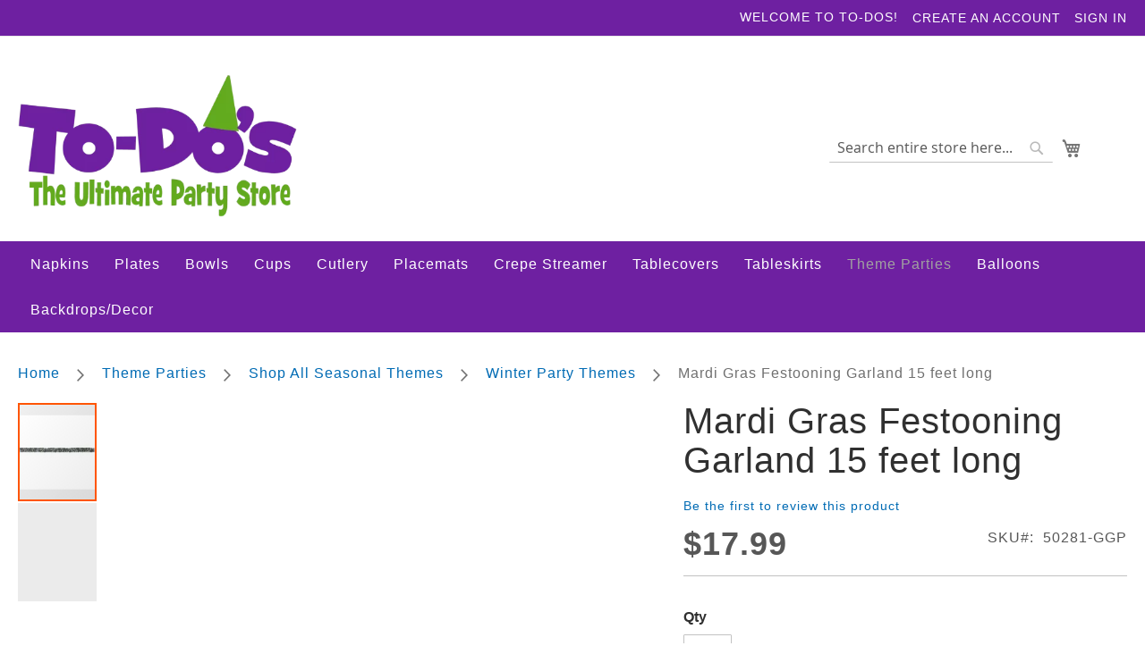

--- FILE ---
content_type: text/html; charset=UTF-8
request_url: https://www.to-dos.com/theme-parties/shop-all-seasonal-themes/winter-party-themes/mardi-gras-festooning-garland-15-feet-long.html
body_size: 22306
content:
<!doctype html>
<html lang="en">
    <head prefix="og: http://ogp.me/ns# fb: http://ogp.me/ns/fb# product: http://ogp.me/ns/product#">
        <script>
    var BASE_URL = 'https\u003A\u002F\u002Fwww.to\u002Ddos.com\u002F';
    var require = {
        'baseUrl': 'https\u003A\u002F\u002Fwww.to\u002Ddos.com\u002Fpub\u002Fstatic\u002Fversion1749656522\u002Ffrontend\u002FTODOS\u002DW2M\u002Fluma\u002Dcustom\u002Fen_US'
    };</script>        <meta charset="utf-8"/>
<meta name="title" content="Mardi Gras Festooning Garland 15 feet long"/>
<meta name="description" content="Mardi Gras Festooning Garland 15 feet long "/>
<meta name="keywords" content="Mardi Gras Festooning Garland 15 feet long"/>
<meta name="robots" content="INDEX,FOLLOW"/>
<meta name="viewport" content="width=device-width, initial-scale=1"/>
<meta name="format-detection" content="telephone=no"/>
<title>Mardi Gras Festooning Garland 15 feet long</title>
<link  rel="stylesheet" type="text/css"  media="all" href="https://www.to-dos.com/pub/static/version1749656522/frontend/TODOS-W2M/luma-custom/en_US/mage/calendar.min.css" />
<link  rel="stylesheet" type="text/css"  media="all" href="https://www.to-dos.com/pub/static/version1749656522/frontend/TODOS-W2M/luma-custom/en_US/css/styles-m.min.css" />
<link  rel="stylesheet" type="text/css"  media="all" href="https://www.to-dos.com/pub/static/version1749656522/frontend/TODOS-W2M/luma-custom/en_US/mage/gallery/gallery.min.css" />
<link  rel="stylesheet" type="text/css"  media="all" href="https://www.to-dos.com/pub/static/version1749656522/frontend/TODOS-W2M/luma-custom/en_US/Amasty_Base/vendor/slick/amslick.min.css" />
<link  rel="stylesheet" type="text/css"  media="screen and (min-width: 768px)" href="https://www.to-dos.com/pub/static/version1749656522/frontend/TODOS-W2M/luma-custom/en_US/css/styles-l.min.css" />
<link  rel="stylesheet" type="text/css"  media="print" href="https://www.to-dos.com/pub/static/version1749656522/frontend/TODOS-W2M/luma-custom/en_US/css/print.min.css" />
<link  rel="stylesheet" type="text/css"  media="all and (min-width: 1px)" href="https://www.to-dos.com/pub/static/version1749656522/frontend/TODOS-W2M/luma-custom/en_US/css/bootstrap.min.css" />
<link  rel="stylesheet" type="text/css"  media="all and (min-width: 1px)" href="https://www.to-dos.com/pub/static/version1749656522/frontend/TODOS-W2M/luma-custom/en_US/css/custom.min.css" />
<script  type="text/javascript"  src="https://www.to-dos.com/pub/static/version1749656522/frontend/TODOS-W2M/luma-custom/en_US/requirejs/require.js"></script>
<script  type="text/javascript"  src="https://www.to-dos.com/pub/static/version1749656522/frontend/TODOS-W2M/luma-custom/en_US/mage/requirejs/mixins.js"></script>
<script  type="text/javascript"  src="https://www.to-dos.com/pub/static/version1749656522/frontend/TODOS-W2M/luma-custom/en_US/requirejs-config.js"></script>
<link rel="preload" as="font" crossorigin="anonymous" href="https://www.to-dos.com/pub/static/version1749656522/frontend/TODOS-W2M/luma-custom/en_US/fonts/opensans/light/opensans-300.woff2" />
<link rel="preload" as="font" crossorigin="anonymous" href="https://www.to-dos.com/pub/static/version1749656522/frontend/TODOS-W2M/luma-custom/en_US/fonts/opensans/regular/opensans-400.woff2" />
<link rel="preload" as="font" crossorigin="anonymous" href="https://www.to-dos.com/pub/static/version1749656522/frontend/TODOS-W2M/luma-custom/en_US/fonts/opensans/semibold/opensans-600.woff2" />
<link rel="preload" as="font" crossorigin="anonymous" href="https://www.to-dos.com/pub/static/version1749656522/frontend/TODOS-W2M/luma-custom/en_US/fonts/opensans/bold/opensans-700.woff2" />
<link rel="preload" as="font" crossorigin="anonymous" href="https://www.to-dos.com/pub/static/version1749656522/frontend/TODOS-W2M/luma-custom/en_US/fonts/Luma-Icons.woff2" />
<link  rel="canonical" href="https://www.to-dos.com/mardi-gras-festooning-garland-15-feet-long.html" />
<link  rel="icon" type="image/x-icon" href="https://www.to-dos.com/pub/media/favicon/stores/3/favicon.png" />
<link  rel="shortcut icon" type="image/x-icon" href="https://www.to-dos.com/pub/media/favicon/stores/3/favicon.png" />
<link rel="stylesheet" href="/media/fonts/font-awesome/css/font-awesome.min.css">
<meta name="google-site-verification" content="2IZ4I5wMlGE7_7qsYwSDbyEtsE5K6_03rZ1N39YL6lE" />
<!-- Google Tag Manager -->
<script>(function(w,d,s,l,i){w[l]=w[l]||[];w[l].push({'gtm.start':
new Date().getTime(),event:'gtm.js'});var f=d.getElementsByTagName(s)[0],
j=d.createElement(s),dl=l!='dataLayer'?'&l='+l:'';j.async=true;j.src=
'https://www.googletagmanager.com/gtm.js?id='+i+dl;f.parentNode.insertBefore(j,f);
})(window,document,'script','dataLayer','GTM-K8MP6WQ2');</script>
<!-- End Google Tag Manager -->
        <!-- BEGIN GOOGLE ANALYTICS CODE -->
<script type="text/x-magento-init">
{
    "*": {
        "Magento_GoogleAnalytics/js/google-analytics": {
            "isCookieRestrictionModeEnabled": 0,
            "currentWebsite": 2,
            "cookieName": "user_allowed_save_cookie",
            "ordersTrackingData": [],
            "pageTrackingData": {"optPageUrl":"","isAnonymizedIpActive":false,"accountId":"UA-215670-3"}        }
    }
}
</script>
<!-- END GOOGLE ANALYTICS CODE -->
    <script type="text/x-magento-init">
        {
            "*": {
                "Magento_PageCache/js/form-key-provider": {}
            }
        }
    </script>
<script type="text&#x2F;javascript" src="https&#x3A;&#x2F;&#x2F;chimpstatic.com&#x2F;mcjs-connected&#x2F;js&#x2F;users&#x2F;ec45d259ee4beb9684ef3d883&#x2F;af15ea3ca4e5b4eb0e917091b.js" defer="defer">
</script>

<script data-rocketjavascript="false">
    var MagefanWebP = {

        _canUseWebP: null,

        getUserAgentInfo: function(){
            try {
                var ua = navigator.userAgent,
                    tem,
                    M = ua.match(/(opera|chrome|safari|firefox|msie|trident(?=\/))\/?\s*(\d+)/i) || [];
                if (/trident/i.test(M[1])) {
                    tem = /\brv[ :]+(\d+)/g.exec(ua) || [];
                    return ['IE', (tem[1] || '')];
                }
                if (M[1] === 'Chrome') {
                    tem = ua.match(/\b(OPR|Edge)\/(\d+)/);
                    if (tem != null) {
                        tem = tem.slice(1);
                        tem[0] = tem[0].replace('OPR', 'Opera');
                        return tem;
                    }
                }
                M = M[2] ? [M[1], M[2]] : [navigator.appName, navigator.appVersion, '-?'];
                if ((tem = ua.match(/version\/(\d+)/i)) != null) M.splice(1, 1, tem[1]);
                return M;
             } catch (e) {
                return ['', 0];
             }
        },

        canUseWebP: function(){

            if (null !== this._canUseWebP){
                return this._canUseWebP;
            }

            try {
                var elem = document.createElement('canvas');
                if (!!(elem.getContext && elem.getContext('2d'))) {
                    var r = (elem.toDataURL('image/webp').indexOf('data:image/webp') == 0);
                    if (!r) {
                        var ua = this.getUserAgentInfo();
                        if (ua && ua.length > 1) {
                            ua[0] = ua[0].toLowerCase();
                            if ('firefox' == ua[0] && parseInt(ua[1]) >= 65) {
                                this._canUseWebP = true;
                                return this._canUseWebP;
                            }
                            if ('edge' == ua[0] && parseInt(ua[1]) >= 18) {
                                this._canUseWebP = true;
                                return this._canUseWebP;
                            }
                             if ('safari' == ua[0] && parseInt(ua[1]) >= 14) {
                                this._canUseWebP = true;
                                return this._canUseWebP;
                            }
                        }
                    }

                    this._canUseWebP = r;
                    return this._canUseWebP;
                }
                this._canUseWebP = false;
                return this._canUseWebP;
            } catch (e) {
                console.log(e);
                this._canUseWebP = false;
                return this._canUseWebP;
            }
        },

        getOriginWebPImage: function(src) {

            if (src.indexOf('mf_webp') == -1) {
                return src;
            }

            var $array = src.split('/');
            var $imageFormat = '';

            for (var i = 0; i < $array.length; i++) {
                if ($array[i] == "mf_webp") {
                    $imageFormat = $array[i + 1];
                    $array.splice(i, 3);
                    break;
                }
            }
            src = $array.join('/');
            return src.replace('.webp', '.' + $imageFormat);
        },

        getWebUrl: function (imageUrl) {
            /* @var string */
            imageUrl = imageUrl.trim();
            var baseUrl = 'https://www.to-dos.com/';
            var imageFormat = imageUrl.split('.').pop();
            var mediaBaseUrl = 'https://www.to-dos.com/pub/media/';
            var staticBaseUrl = 'https://www.to-dos.com/pub/static/';

            if (imageUrl.indexOf(mediaBaseUrl) == -1 && imageUrl.indexOf(staticBaseUrl) == -1) {
                return false;
            }

            var imagePath = imageUrl;
            imagePath = imagePath.replace(mediaBaseUrl, 'media/');
            imagePath = imagePath.replace(staticBaseUrl, 'static/');
            imagePath = imagePath.replace(baseUrl + 'pub/media/', 'media/');
            imagePath = imagePath.replace(baseUrl + 'pub/static/', 'static/');
            imagePath = imagePath.replace(/\.(jpg|jpeg|png|JPG|JPEG|PNG|gif|GIF)/i, '.webp');
            imagePath = mediaBaseUrl + 'mf_webp/' + imageFormat + '/' + imagePath;
            imagePath = imagePath.replace('%20', ' ');
            imagePath = imagePath.replace(/version\d{10}\//g, '');
            return imagePath;
        }
    };

    /* MagicToolboxContainer Fix */
    function MagefanWebPMagicToolboxContainerFix()
    {
        if (!MagefanWebP.canUseWebP()) {
            (function(){
                var i;
                var els = document.querySelectorAll(".MagicToolboxContainer a, .MagicToolboxContainer img");
                if (!els) return;
                var el;
                for (i=0; i<els.length; i++) {
                    el = els[i];
                    if (el.href) {
                        el.href = MagefanWebP.getOriginWebPImage(el.href);
                    }

                    if (el.getAttribute('webpimg')) {
                        el.src = MagefanWebP.getOriginWebPImage(el.getAttribute('webpimg'));
                    } else {
                        if (el.src) {
                            el.src = MagefanWebP.getOriginWebPImage(el.src);
                        }
                    }

                    if (el.dataset && el.dataset.image) {
                        el.dataset.image = MagefanWebP.getOriginWebPImage(el.dataset.image);
                    }

                }
            })();
        } else {
            replacePixelMagicToolbox();
            checkIfPixelReplaced();
        }
    }

    function replacePixelMagicToolbox() {
        (function() {
            var i, els = document.querySelectorAll(".MagicToolboxContainer img");

            if (!els) return;
            var el;

            for (i=0; i<els.length; i++) {
                el = els[i];

                if (el.getAttribute('webpimg')) {
                    el.src = el.getAttribute('webpimg');
                }
            }
        })();
    }

    function checkIfPixelReplaced() {
        var intervalCounter = 0,
            waitForMagicToolbox = setInterval(function() {
                if (document.querySelectorAll('figure img[src$="/p.jpg"]').length) {
                   replacePixelMagicToolbox();
                   clearInterval(waitForMagicToolbox);
                }

                if (intervalCounter > 10) {
                    clearInterval(waitForMagicToolbox);
                }

                intervalCounter++;
            }, 500);
    }

    document.addEventListener("DOMContentLoaded", function(){
        if (!MagefanWebP.canUseWebP()) {
            document.body.className += ' no-webp ';

             (function(){
                var i;
                var els = document.querySelectorAll('a[href$=".webp"]');
                if (!els) return;
                var el;
                for (i=0; i<els.length; i++) {
                    el = els[i];
                    if (el.href) {
                        el.href = MagefanWebP.getOriginWebPImage(el.href);
                    }
                }
            })();
            
        } else {
            document.body.className += ' webp-supported ';
        }
    });
</script>
<script>
    require(['jquery', 'domReady!'], function($){
        if (!MagefanWebP.canUseWebP()) {
            /* Replace some custom webp images with original one if webp is not supported */
            /* Can add <a> tag in future as well */
            setInterval(function(){
                $("img[src$='.webp']:not(.no-origin-webp-img)").each(function(){
                    var $t = $(this);
                    var scr = $t.attr('src');
                    var newScr = MagefanWebP.getOriginWebPImage(scr);

                    if (scr != newScr) {
                        $t.attr('src', newScr);
                    } else {
                        $t.addClass('no-origin-webp-img');
                    }
                });
            }, 1000);
        }

        function processLazyPictureImg()
        {
            var $t = $(this);
            var src = $t.attr('src');
            var keys = ['original', 'src', 'lazyload'];
            var original, _original;
            for (var i=0;i<keys.length;i++) {
                _original = $t.data(keys[i]);
                if (_original) {
                    original = _original;
                    break;
                }
            }
            if (original == src) {

                if ($t.data('mf-lazy-picture-img')) return;
                $t.data('mf-lazy-picture-img', 1);

                $t.parent().find('source').each(function(){
                    var $s = $(this);
                    var srcset = $s.attr('srcset');
                    var originalset = $s.data('originalset');
                    if (originalset != srcset) {
                        $s.attr('srcset', originalset);
                        $s.removeClass('lazyload');
                    }
                });
                $t.parents('.lazy-loader').removeClass('lazy-loader');
                $("picture img[src='"+src+"']").each(processLazyPictureImg);
            }
        }

        $('picture img[data-original],picture img[data-src],picture img[data-lazyload]')
            .on('load', processLazyPictureImg)
            .each(processLazyPictureImg);
    });
</script>
<style>
    picture.mfwebp source.lazyload,
    picture.mfwebp source.lazy {background:none;content:none;}
</style>

<meta property="og:type" content="product" />
<meta property="og:title"
      content="Mardi&#x20;Gras&#x20;Festooning&#x20;Garland&#x20;15&#x20;feet&#x20;long" />
<meta property="og:image"
      content="https://www.to-dos.com/pub/media/catalog/product/cache/6de5e12b1ea7701d70ab714d490baa09/5/0/50281-ggp_6-ply-metallic-festooning-garland.jpg" />
<meta property="og:description"
      content="&#x0D;&#x0A;Green&#x20;Gold&#x20;and&#x20;Purple&#x20;3&#x20;Ply&#x0D;&#x0A;15&#x20;feet&#x20;long&#x0D;&#x0A;1&#x20;per&#x20;package&#x0D;&#x0A;" />
<meta property="og:url" content="https://www.to-dos.com/mardi-gras-festooning-garland-15-feet-long.html" />
    <meta property="product:price:amount" content="17.99"/>
    <meta property="product:price:currency"
      content="USD"/>
    </head>
    <body data-container="body"
          data-mage-init='{"loaderAjax": {}, "loader": { "icon": "https://www.to-dos.com/pub/static/version1749656522/frontend/TODOS-W2M/luma-custom/en_US/images/loader-2.gif"}}'
        id="html-body" itemtype="http://schema.org/Product" itemscope="itemscope" class="amasty-mega-menu catalog-product-view product-mardi-gras-festooning-garland-15-feet-long categorypath-theme-parties-shop-all-seasonal-themes-winter-party-themes category-winter-party-themes page-layout-1column">
        
<script type="text/x-magento-init">
    {
        "*": {
            "Magento_PageBuilder/js/widget-initializer": {
                "config": {"[data-content-type=\"slider\"][data-appearance=\"default\"]":{"Magento_PageBuilder\/js\/content-type\/slider\/appearance\/default\/widget":false},"[data-content-type=\"map\"]":{"Magento_PageBuilder\/js\/content-type\/map\/appearance\/default\/widget":false},"[data-content-type=\"row\"]":{"Magento_PageBuilder\/js\/content-type\/row\/appearance\/default\/widget":false},"[data-content-type=\"tabs\"]":{"Magento_PageBuilder\/js\/content-type\/tabs\/appearance\/default\/widget":false},"[data-content-type=\"slide\"]":{"Magento_PageBuilder\/js\/content-type\/slide\/appearance\/default\/widget":{"buttonSelector":".pagebuilder-slide-button","showOverlay":"hover","dataRole":"slide"}},"[data-content-type=\"banner\"]":{"Magento_PageBuilder\/js\/content-type\/banner\/appearance\/default\/widget":{"buttonSelector":".pagebuilder-banner-button","showOverlay":"hover","dataRole":"banner"}},"[data-content-type=\"buttons\"]":{"Magento_PageBuilder\/js\/content-type\/buttons\/appearance\/inline\/widget":false},"[data-content-type=\"products\"][data-appearance=\"carousel\"]":{"Magento_PageBuilder\/js\/content-type\/products\/appearance\/carousel\/widget":false}},
                "breakpoints": {"desktop":{"label":"Desktop","stage":true,"default":true,"class":"desktop-switcher","icon":"Magento_PageBuilder::css\/images\/switcher\/switcher-desktop.svg","conditions":{"min-width":"1024px"},"options":{"products":{"default":{"slidesToShow":"5"}}}},"tablet":{"conditions":{"max-width":"1024px","min-width":"768px"},"options":{"products":{"default":{"slidesToShow":"4"},"continuous":{"slidesToShow":"3"}}}},"mobile":{"label":"Mobile","stage":true,"class":"mobile-switcher","icon":"Magento_PageBuilder::css\/images\/switcher\/switcher-mobile.svg","media":"only screen and (max-width: 768px)","conditions":{"max-width":"768px","min-width":"640px"},"options":{"products":{"default":{"slidesToShow":"3"}}}},"mobile-small":{"conditions":{"max-width":"640px"},"options":{"products":{"default":{"slidesToShow":"2"},"continuous":{"slidesToShow":"1"}}}}}            }
        }
    }
</script>

<div class="cookie-status-message" id="cookie-status">
    The store will not work correctly in the case when cookies are disabled.</div>
<script type="text&#x2F;javascript">document.querySelector("#cookie-status").style.display = "none";</script>
<script type="text/x-magento-init">
    {
        "*": {
            "cookieStatus": {}
        }
    }
</script>

<script type="text/x-magento-init">
    {
        "*": {
            "mage/cookies": {
                "expires": null,
                "path": "\u002F",
                "domain": ".www.to\u002Ddos.com",
                "secure": true,
                "lifetime": "3600"
            }
        }
    }
</script>
    <noscript>
        <div class="message global noscript">
            <div class="content">
                <p>
                    <strong>JavaScript seems to be disabled in your browser.</strong>
                    <span>
                        For the best experience on our site, be sure to turn on Javascript in your browser.                    </span>
                </p>
            </div>
        </div>
    </noscript>

<script>
    window.cookiesConfig = window.cookiesConfig || {};
    window.cookiesConfig.secure = true;
</script><script>    require.config({
        map: {
            '*': {
                wysiwygAdapter: 'mage/adminhtml/wysiwyg/tiny_mce/tinymce5Adapter'
            }
        }
    });</script><script>
    require.config({
        paths: {
            googleMaps: 'https\u003A\u002F\u002Fmaps.googleapis.com\u002Fmaps\u002Fapi\u002Fjs\u003Fv\u003D3\u0026key\u003D'
        },
        config: {
            'Magento_PageBuilder/js/utils/map': {
                style: ''
            },
            'Magento_PageBuilder/js/content-type/map/preview': {
                apiKey: '',
                apiKeyErrorMessage: 'You\u0020must\u0020provide\u0020a\u0020valid\u0020\u003Ca\u0020href\u003D\u0027https\u003A\u002F\u002Fwww.to\u002Ddos.com\u002Fadminhtml\u002Fsystem_config\u002Fedit\u002Fsection\u002Fcms\u002F\u0023cms_pagebuilder\u0027\u0020target\u003D\u0027_blank\u0027\u003EGoogle\u0020Maps\u0020API\u0020key\u003C\u002Fa\u003E\u0020to\u0020use\u0020a\u0020map.'
            },
            'Magento_PageBuilder/js/form/element/map': {
                apiKey: '',
                apiKeyErrorMessage: 'You\u0020must\u0020provide\u0020a\u0020valid\u0020\u003Ca\u0020href\u003D\u0027https\u003A\u002F\u002Fwww.to\u002Ddos.com\u002Fadminhtml\u002Fsystem_config\u002Fedit\u002Fsection\u002Fcms\u002F\u0023cms_pagebuilder\u0027\u0020target\u003D\u0027_blank\u0027\u003EGoogle\u0020Maps\u0020API\u0020key\u003C\u002Fa\u003E\u0020to\u0020use\u0020a\u0020map.'
            },
        }
    });
</script>

<script>
    require.config({
        shim: {
            'Magento_PageBuilder/js/utils/map': {
                deps: ['googleMaps']
            }
        }
    });
</script>
<div class="page-wrapper"><header id="ammenu-header-container" class="ammenu-header-container page-header"><div class="panel wrapper"><div class="panel header"><a class="action skip contentarea"
   href="#contentarea">
    <span>
        Skip to Content    </span>
</a>
<ul class="header links">    <li class="greet welcome" data-bind="scope: 'customer'">
        <!-- ko if: customer().fullname  -->
        <span class="logged-in"
              data-bind="text: new String('Welcome, %1!').replace('%1', customer().fullname)">
        </span>
        <!-- /ko -->
        <!-- ko ifnot: customer().fullname  -->
        <span class="not-logged-in"
              data-bind="html: 'WELCOME&#x20;TO&#x20;TO-DOS&#x21;&#x20;'"></span>
                <!-- /ko -->
    </li>
    <script type="text/x-magento-init">
    {
        "*": {
            "Magento_Ui/js/core/app": {
                "components": {
                    "customer": {
                        "component": "Magento_Customer/js/view/customer"
                    }
                }
            }
        }
    }
    </script>
<li><a href="https://www.to-dos.com/customer/account/create/" id="idtJd9n21A" >Create an Account</a></li><li class="link authorization-link" data-label="or">
    <a href="https://www.to-dos.com/customer/account/login/referer/aHR0cHM6Ly93d3cudG8tZG9zLmNvbS90aGVtZS1wYXJ0aWVzL3Nob3AtYWxsLXNlYXNvbmFsLXRoZW1lcy93aW50ZXItcGFydHktdGhlbWVzL21hcmRpLWdyYXMtZmVzdG9vbmluZy1nYXJsYW5kLTE1LWZlZXQtbG9uZy5odG1s/"        >Sign In</a>
</li>
</ul></div></div><div class="header content">
<!-- ko scope: 'index = ammenu_hamburger_toggle' -->
    <!-- ko if: $data.source.isMobile() || false -->
        <button class="ammenu-button -hamburger -trigger"
                aria-controls="ammenu-sidebar"
                aria-haspopup="menu"
                type="button"
                title="Toggling menu"
                data-bind="
                    style: {
                        color: color_settings.hamburger_icon_color
                    },
                    event: {
                        click: toggling
                    },
                    attr: {
                        'aria-expanded': isOpen().toString()
                    }">
        </button>
                    <style>
                @media (min-width: 1025px) {
                    .ammenu-button.-hamburger.-trigger {
                        display: none;
                    }
                }
            </style>
            <!-- /ko -->
<!-- /ko -->

<script>
document.addEventListener('DOMContentLoaded', function() {
    const ammenuButton = document.getElementById('ammenuButton');
    if (ammenuButton) {
        ammenuButton.addEventListener('click', function() {
            const isHidden = this.getAttribute('aria-hidden') === 'true';
            if (isHidden) {
                this.removeAttribute('aria-hidden');
            } else {
                this.setAttribute('aria-hidden', 'true');
            }
        });
    }
});
</script>
<a class="ammenu-logo "
   href="https://www.to-dos.com/"
   title="To-Dos,&#x20;the&#x20;Ultimate&#x20;Party&#x20;Store"
   aria-label="store logo">
        <picture class="mfwebp">                <source              title="To-Dos,&#x20;the&#x20;Ultimate&#x20;Party&#x20;Store"             width="312"             height="57"         type="image/webp" srcset="https://www.to-dos.com/pub/media/mf_webp/png/media/logo/stores/3/to_dosTagLogo-BULK_1_.webp">                 <img data-webpconverted="1" src="https://www.to-dos.com/pub/media/logo/stores/3/to_dosTagLogo-BULK_1_.png"             title="To-Dos,&#x20;the&#x20;Ultimate&#x20;Party&#x20;Store"             alt="To-Dos,&#x20;the&#x20;Ultimate&#x20;Party&#x20;Store"             width="312"             height="57"        /></picture>
</a>
<div class="block block-search">
    <div class="block block-title"><strong>Search</strong></div>
    <div class="block block-content">
        <form class="form minisearch" id="search_mini_form"
              action="https://www.to-dos.com/catalogsearch/result/" method="get">
            <div class="field search">
                <label class="label" for="search" data-role="minisearch-label">
                    <span>Search</span>
                </label>
                <div class="control">
                    <input id="search"
                           data-mage-init='{
                            "quickSearch": {
                                "formSelector": "#search_mini_form",
                                "url": "https://www.to-dos.com/search/ajax/suggest/",
                                "destinationSelector": "#search_autocomplete",
                                "minSearchLength": "1"
                            }
                        }'
                           type="text"
                           name="q"
                           value=""
                           placeholder="Search&#x20;entire&#x20;store&#x20;here..."
                           class="input-text"
                           maxlength="128"
                           role="combobox"
                           aria-haspopup="false"
                           aria-autocomplete="both"
                           autocomplete="off"
                           aria-expanded="false"/>
                    <div id="search_autocomplete" class="search-autocomplete"></div>
                    <div class="nested">
    <a class="action advanced" href="https://www.to-dos.com/catalogsearch/advanced/" data-action="advanced-search">
        Advanced Search    </a>
</div>
                </div>
            </div>
            <div class="actions">
                <button type="submit"
                        title="Search"
                        class="action search"
                        aria-label="Search"
                >
                    <span>Search</span>
                </button>
            </div>
        </form>
    </div>
</div>

<div data-block="minicart" class="minicart-wrapper">
    <a class="action showcart" href="https://www.to-dos.com/checkout/cart/"
       data-bind="scope: 'minicart_content'">
        <span class="text">My Cart</span>
        <span class="counter qty empty"
              data-bind="css: { empty: !!getCartParam('summary_count') == false && !isLoading() },
               blockLoader: isLoading">
            <span class="counter-number"><!-- ko text: getCartParam('summary_count') --><!-- /ko --></span>
            <span class="counter-label">
            <!-- ko if: getCartParam('summary_count') -->
                <!-- ko text: getCartParam('summary_count') --><!-- /ko -->
                <!-- ko i18n: 'items' --><!-- /ko -->
            <!-- /ko -->
            </span>
        </span>
    </a>
            <div class="block block-minicart"
             data-role="dropdownDialog"
             data-mage-init='{"dropdownDialog":{
                "appendTo":"[data-block=minicart]",
                "triggerTarget":".showcart",
                "timeout": "2000",
                "closeOnMouseLeave": false,
                "closeOnEscape": true,
                "triggerClass":"active",
                "parentClass":"active",
                "buttons":[]}}'>
            <div id="minicart-content-wrapper" data-bind="scope: 'minicart_content'">
                <!-- ko template: getTemplate() --><!-- /ko -->
            </div>
                    </div>
        <script>window.checkout = {"shoppingCartUrl":"https:\/\/www.to-dos.com\/checkout\/cart\/","checkoutUrl":"https:\/\/www.to-dos.com\/checkout\/","updateItemQtyUrl":"https:\/\/www.to-dos.com\/checkout\/sidebar\/updateItemQty\/","removeItemUrl":"https:\/\/www.to-dos.com\/checkout\/sidebar\/removeItem\/","imageTemplate":"Magento_Catalog\/product\/image_with_borders","baseUrl":"https:\/\/www.to-dos.com\/","minicartMaxItemsVisible":5,"websiteId":"2","maxItemsToDisplay":10,"storeId":"3","storeGroupId":"3","customerLoginUrl":"https:\/\/www.to-dos.com\/customer\/account\/login\/referer\/aHR0cHM6Ly93d3cudG8tZG9zLmNvbS90aGVtZS1wYXJ0aWVzL3Nob3AtYWxsLXNlYXNvbmFsLXRoZW1lcy93aW50ZXItcGFydHktdGhlbWVzL21hcmRpLWdyYXMtZmVzdG9vbmluZy1nYXJsYW5kLTE1LWZlZXQtbG9uZy5odG1s\/","isRedirectRequired":false,"autocomplete":"off","captcha":{"user_login":{"isCaseSensitive":false,"imageHeight":50,"imageSrc":"","refreshUrl":"https:\/\/www.to-dos.com\/captcha\/refresh\/","isRequired":false,"timestamp":1769702421}}}</script>    <script type="text/x-magento-init">
    {
        "[data-block='minicart']": {
            "Magento_Ui/js/core/app": {"components":{"minicart_content":{"children":{"subtotal.container":{"children":{"subtotal":{"children":{"subtotal.totals":{"config":{"display_cart_subtotal_incl_tax":1,"display_cart_subtotal_excl_tax":0,"template":"Magento_Tax\/checkout\/minicart\/subtotal\/totals"},"children":{"subtotal.totals.msrp":{"component":"Magento_Msrp\/js\/view\/checkout\/minicart\/subtotal\/totals","config":{"displayArea":"minicart-subtotal-hidden","template":"Magento_Msrp\/checkout\/minicart\/subtotal\/totals"}}},"component":"Magento_Tax\/js\/view\/checkout\/minicart\/subtotal\/totals"}},"component":"uiComponent","config":{"template":"Magento_Checkout\/minicart\/subtotal"}}},"component":"uiComponent","config":{"displayArea":"subtotalContainer"}},"item.renderer":{"component":"Magento_Checkout\/js\/view\/cart-item-renderer","config":{"displayArea":"defaultRenderer","template":"Magento_Checkout\/minicart\/item\/default"},"children":{"item.image":{"component":"Magento_Catalog\/js\/view\/image","config":{"template":"Magento_Catalog\/product\/image","displayArea":"itemImage"}},"checkout.cart.item.price.sidebar":{"component":"uiComponent","config":{"template":"Magento_Checkout\/minicart\/item\/price","displayArea":"priceSidebar"}}}},"extra_info":{"component":"uiComponent","config":{"displayArea":"extraInfo"}},"promotion":{"component":"uiComponent","config":{"displayArea":"promotion"}}},"config":{"itemRenderer":{"default":"defaultRenderer","simple":"defaultRenderer","virtual":"defaultRenderer"},"template":"Magento_Checkout\/minicart\/content"},"component":"Magento_Checkout\/js\/view\/minicart"}},"types":[]}        },
        "*": {
            "Magento_Ui/js/block-loader": "https\u003A\u002F\u002Fwww.to\u002Ddos.com\u002Fpub\u002Fstatic\u002Fversion1749656522\u002Ffrontend\u002FTODOS\u002DW2M\u002Fluma\u002Dcustom\u002Fen_US\u002Fimages\u002Floader\u002D1.gif"
        }
    }
    </script>
</div>
<ul>
    <li class="item link compare" data-bind="scope: 'compareProducts'" data-role="compare-products-link">
        <a class="action compare no-display" title="Compare&#x20;Products"
           data-bind="attr: {'href': compareProducts().listUrl}, css: {'no-display': !compareProducts().count}"
        >
            Compare Products            <span class="counter qty" data-bind="text: compareProducts().countCaption"></span>
        </a>
    </li>
</ul>
<script type="text/x-magento-init">
{"[data-role=compare-products-link]": {"Magento_Ui/js/core/app": {"components":{"compareProducts":{"component":"Magento_Catalog\/js\/view\/compare-products"}}}}}
</script></div></header><style></style>


<section class="ammenu-robots-navigation">
    <nav class="navigation" data-action="navigation" aria-disabled="true" aria-hidden="true" tabindex="-1">
        <ul aria-disabled="true" aria-hidden="true">
                            
<li class="category-item nav-0" role="presentation">
    <a href="https://www.to-dos.com/napkins.html"
       tabindex="-1"
       title="Napkins">
        Napkins    </a>
    </li>

                            
<li class="category-item nav-1" role="presentation">
    <a href="https://www.to-dos.com/plates.html"
       tabindex="-1"
       title="Plates">
        Plates    </a>
    </li>

                            
<li class="category-item nav-2" role="presentation">
    <a href="https://www.to-dos.com/bowls.html"
       tabindex="-1"
       title="Bowls">
        Bowls    </a>
    </li>

                            
<li class="category-item nav-3" role="presentation">
    <a href="https://www.to-dos.com/cups.html"
       tabindex="-1"
       title="Cups">
        Cups    </a>
    </li>

                            
<li class="category-item nav-4" role="presentation">
    <a href="https://www.to-dos.com/cutlery.html"
       tabindex="-1"
       title="Cutlery">
        Cutlery    </a>
    </li>

                            
<li class="category-item nav-5" role="presentation">
    <a href="https://www.to-dos.com/placemats.html"
       tabindex="-1"
       title="Placemats">
        Placemats    </a>
    </li>

                            
<li class="category-item nav-6" role="presentation">
    <a href="https://www.to-dos.com/crepe-streamer.html"
       tabindex="-1"
       title="Crepe&#x20;Streamer">
        Crepe Streamer    </a>
    </li>

                            
<li class="category-item nav-7" role="presentation">
    <a href="https://www.to-dos.com/tablecovers.html"
       tabindex="-1"
       title="Tablecovers">
        Tablecovers    </a>
    </li>

                            
<li class="category-item nav-8" role="presentation">
    <a href="https://www.to-dos.com/tableskirt.html"
       tabindex="-1"
       title="Tableskirts">
        Tableskirts    </a>
    </li>

                            
<li class="category-item nav-9" role="presentation">
    <a href="https://www.to-dos.com/theme-parties.html"
       tabindex="-1"
       title="Theme&#x20;Parties">
        Theme Parties    </a>
            <ul class="submenu">
                            
<li class="category-item nav-9-0" role="presentation">
    <a href="https://www.to-dos.com/theme-parties/sports-theme-parties.html"
       tabindex="-1"
       title="Shop&#x20;All&#x20;Sports&#x20;Theme&#x20;Parties">
        Shop All Sports Theme Parties    </a>
            <ul class="submenu">
                            
<li class="category-item nav-9-0-0" role="presentation">
    <a href="https://www.to-dos.com/theme-parties/sports-theme-parties/shop-football-and-n-fl.html"
       tabindex="-1"
       title="Shop&#x20;Football">
        Shop Football    </a>
            <ul class="submenu">
                            
<li class="category-item nav-9-0-0-0" role="presentation">
    <a href="https://www.to-dos.com/theme-parties/sports-theme-parties/shop-football-and-n-fl/nfl.html"
       tabindex="-1"
       title="NFL">
        NFL    </a>
            <ul class="submenu">
                            
<li class="category-item nav-9-0-0-0-0" role="presentation">
    <a href="https://www.to-dos.com/theme-parties/sports-theme-parties/shop-football-and-n-fl/nfl/arizona-cardinals.html"
       tabindex="-1"
       title="Arizona&#x20;Cardinals">
        Arizona Cardinals    </a>
    </li>

                            
<li class="category-item nav-9-0-0-0-1" role="presentation">
    <a href="https://www.to-dos.com/theme-parties/sports-theme-parties/shop-football-and-n-fl/nfl/alanta-falcons.html"
       tabindex="-1"
       title="Alanta&#x20;Falcons">
        Alanta Falcons    </a>
    </li>

                            
<li class="category-item nav-9-0-0-0-2" role="presentation">
    <a href="https://www.to-dos.com/theme-parties/sports-theme-parties/shop-football-and-n-fl/nfl/baltimore-ravens.html"
       tabindex="-1"
       title="Baltimore&#x20;Ravens">
        Baltimore Ravens    </a>
    </li>

                            
<li class="category-item nav-9-0-0-0-3" role="presentation">
    <a href="https://www.to-dos.com/theme-parties/sports-theme-parties/shop-football-and-n-fl/nfl/buffalo-bills.html"
       tabindex="-1"
       title="Buffalo&#x20;Bills">
        Buffalo Bills    </a>
    </li>

                            
<li class="category-item nav-9-0-0-0-4" role="presentation">
    <a href="https://www.to-dos.com/theme-parties/sports-theme-parties/shop-football-and-n-fl/nfl/carolina-panthers.html"
       tabindex="-1"
       title="Carolina&#x20;Panthers">
        Carolina Panthers    </a>
    </li>

                            
<li class="category-item nav-9-0-0-0-5" role="presentation">
    <a href="https://www.to-dos.com/theme-parties/sports-theme-parties/shop-football-and-n-fl/nfl/chicago-bears.html"
       tabindex="-1"
       title="Chicago&#x20;Bears">
        Chicago Bears    </a>
    </li>

                            
<li class="category-item nav-9-0-0-0-6" role="presentation">
    <a href="https://www.to-dos.com/theme-parties/sports-theme-parties/shop-football-and-n-fl/nfl/cincinnati-bengals.html"
       tabindex="-1"
       title="Cincinnati&#x20;Bengals">
        Cincinnati Bengals    </a>
    </li>

                            
<li class="category-item nav-9-0-0-0-7" role="presentation">
    <a href="https://www.to-dos.com/theme-parties/sports-theme-parties/shop-football-and-n-fl/nfl/cleveland-browns.html"
       tabindex="-1"
       title="Cleveland&#x20;Browns">
        Cleveland Browns    </a>
    </li>

                            
<li class="category-item nav-9-0-0-0-8" role="presentation">
    <a href="https://www.to-dos.com/theme-parties/sports-theme-parties/shop-football-and-n-fl/nfl/dallas-cowboys.html"
       tabindex="-1"
       title="Dallas&#x20;Cowboys">
        Dallas Cowboys    </a>
    </li>

                            
<li class="category-item nav-9-0-0-0-9" role="presentation">
    <a href="https://www.to-dos.com/theme-parties/sports-theme-parties/shop-football-and-n-fl/nfl/denver-broncos.html"
       tabindex="-1"
       title="Denver&#x20;Broncos">
        Denver Broncos    </a>
    </li>

                            
<li class="category-item nav-9-0-0-0-10" role="presentation">
    <a href="https://www.to-dos.com/theme-parties/sports-theme-parties/shop-football-and-n-fl/nfl/detroit-lions.html"
       tabindex="-1"
       title="Detroit&#x20;Lions">
        Detroit Lions    </a>
    </li>

                            
<li class="category-item nav-9-0-0-0-11" role="presentation">
    <a href="https://www.to-dos.com/theme-parties/sports-theme-parties/shop-football-and-n-fl/nfl/green-bay-packers.html"
       tabindex="-1"
       title="Green&#x20;Bay&#x20;Packers">
        Green Bay Packers    </a>
    </li>

                            
<li class="category-item nav-9-0-0-0-12" role="presentation">
    <a href="https://www.to-dos.com/theme-parties/sports-theme-parties/shop-football-and-n-fl/nfl/houston-texans.html"
       tabindex="-1"
       title="Houston&#x20;Texans">
        Houston Texans    </a>
    </li>

                            
<li class="category-item nav-9-0-0-0-13" role="presentation">
    <a href="https://www.to-dos.com/theme-parties/sports-theme-parties/shop-football-and-n-fl/nfl/indianapolis-colts.html"
       tabindex="-1"
       title="Indianapolis&#x20;Colts">
        Indianapolis Colts    </a>
    </li>

                            
<li class="category-item nav-9-0-0-0-14" role="presentation">
    <a href="https://www.to-dos.com/theme-parties/sports-theme-parties/shop-football-and-n-fl/nfl/jacksonville-jaguars.html"
       tabindex="-1"
       title="Jacksonville&#x20;Jaguars">
        Jacksonville Jaguars    </a>
    </li>

                            
<li class="category-item nav-9-0-0-0-15" role="presentation">
    <a href="https://www.to-dos.com/theme-parties/sports-theme-parties/shop-football-and-n-fl/nfl/kansas-city-chiefs.html"
       tabindex="-1"
       title="Kansas&#x20;City&#x20;Chiefs">
        Kansas City Chiefs    </a>
    </li>

                            
<li class="category-item nav-9-0-0-0-16" role="presentation">
    <a href="https://www.to-dos.com/theme-parties/sports-theme-parties/shop-football-and-n-fl/nfl/las-vegas-raiders.html"
       tabindex="-1"
       title="Las&#x20;Vegas&#x20;Raiders">
        Las Vegas Raiders    </a>
    </li>

                            
<li class="category-item nav-9-0-0-0-17" role="presentation">
    <a href="https://www.to-dos.com/theme-parties/sports-theme-parties/shop-football-and-n-fl/nfl/los-angeles-chargers.html"
       tabindex="-1"
       title="Los&#x20;Angeles&#x20;Chargers">
        Los Angeles Chargers    </a>
    </li>

                            
<li class="category-item nav-9-0-0-0-18" role="presentation">
    <a href="https://www.to-dos.com/theme-parties/sports-theme-parties/shop-football-and-n-fl/nfl/los-angeles-rams.html"
       tabindex="-1"
       title="Los&#x20;Angeles&#x20;Rams">
        Los Angeles Rams    </a>
    </li>

                            
<li class="category-item nav-9-0-0-0-19" role="presentation">
    <a href="https://www.to-dos.com/theme-parties/sports-theme-parties/shop-football-and-n-fl/nfl/miami-dolphins.html"
       tabindex="-1"
       title="Miami&#x20;Dolphins">
        Miami Dolphins    </a>
    </li>

                            
<li class="category-item nav-9-0-0-0-20" role="presentation">
    <a href="https://www.to-dos.com/theme-parties/sports-theme-parties/shop-football-and-n-fl/nfl/minnesota-vikings.html"
       tabindex="-1"
       title="Minnesota&#x20;Vikings">
        Minnesota Vikings    </a>
    </li>

                            
<li class="category-item nav-9-0-0-0-21" role="presentation">
    <a href="https://www.to-dos.com/theme-parties/sports-theme-parties/shop-football-and-n-fl/nfl/new-england-patriots.html"
       tabindex="-1"
       title="New&#x20;England&#x20;Patriots">
        New England Patriots    </a>
    </li>

                            
<li class="category-item nav-9-0-0-0-22" role="presentation">
    <a href="https://www.to-dos.com/theme-parties/sports-theme-parties/shop-football-and-n-fl/nfl/new-orleans-saints.html"
       tabindex="-1"
       title="New&#x20;Orleans&#x20;Saints">
        New Orleans Saints    </a>
    </li>

                            
<li class="category-item nav-9-0-0-0-23" role="presentation">
    <a href="https://www.to-dos.com/theme-parties/sports-theme-parties/shop-football-and-n-fl/nfl/new-york-giants.html"
       tabindex="-1"
       title="New&#x20;York&#x20;Giants">
        New York Giants    </a>
    </li>

                            
<li class="category-item nav-9-0-0-0-24" role="presentation">
    <a href="https://www.to-dos.com/theme-parties/sports-theme-parties/shop-football-and-n-fl/nfl/new-york-jets.html"
       tabindex="-1"
       title="New&#x20;York&#x20;Jets">
        New York Jets    </a>
    </li>

                            
<li class="category-item nav-9-0-0-0-25" role="presentation">
    <a href="https://www.to-dos.com/theme-parties/sports-theme-parties/shop-football-and-n-fl/nfl/philadelphia-eagles.html"
       tabindex="-1"
       title="Philadelphia&#x20;Eagles">
        Philadelphia Eagles    </a>
    </li>

                            
<li class="category-item nav-9-0-0-0-26" role="presentation">
    <a href="https://www.to-dos.com/theme-parties/sports-theme-parties/shop-football-and-n-fl/nfl/pittsburgh-steelers.html"
       tabindex="-1"
       title="Pittsburgh&#x20;Steelers">
        Pittsburgh Steelers    </a>
    </li>

                            
<li class="category-item nav-9-0-0-0-27" role="presentation">
    <a href="https://www.to-dos.com/theme-parties/sports-theme-parties/shop-football-and-n-fl/nfl/san-francisco-49ers.html"
       tabindex="-1"
       title="San&#x20;Francisco&#x20;49ers">
        San Francisco 49ers    </a>
    </li>

                            
<li class="category-item nav-9-0-0-0-28" role="presentation">
    <a href="https://www.to-dos.com/theme-parties/sports-theme-parties/shop-football-and-n-fl/nfl/seattle-seahawks.html"
       tabindex="-1"
       title="Seattle&#x20;Seahawks">
        Seattle Seahawks    </a>
    </li>

                            
<li class="category-item nav-9-0-0-0-29" role="presentation">
    <a href="https://www.to-dos.com/theme-parties/sports-theme-parties/shop-football-and-n-fl/nfl/tampa-bay-buccaneers.html"
       tabindex="-1"
       title="Tampa&#x20;Bay&#x20;Buccaneers">
        Tampa Bay Buccaneers    </a>
    </li>

                            
<li class="category-item nav-9-0-0-0-30" role="presentation">
    <a href="https://www.to-dos.com/theme-parties/sports-theme-parties/shop-football-and-n-fl/nfl/tennessee-titans.html"
       tabindex="-1"
       title="Tennessee&#x20;Titans">
        Tennessee Titans    </a>
    </li>

                            
<li class="category-item nav-9-0-0-0-31" role="presentation">
    <a href="https://www.to-dos.com/theme-parties/sports-theme-parties/shop-football-and-n-fl/nfl/washington-commanders.html"
       tabindex="-1"
       title="Washington&#x20;Commanders">
        Washington Commanders    </a>
    </li>

                            
<li class="category-item nav-9-0-0-0-32" role="presentation">
    <a href="https://www.to-dos.com/theme-parties/sports-theme-parties/shop-football-and-n-fl/nfl/super-bowl-lix.html"
       tabindex="-1"
       title="Super&#x20;Bowl&#x20;LIX">
        Super Bowl LIX    </a>
    </li>

                    </ul>
    </li>

                    </ul>
    </li>

                    </ul>
    </li>

                            
<li class="category-item nav-9-1" role="presentation">
    <a href="https://www.to-dos.com/theme-parties/costume-accessories-color-basics.html"
       tabindex="-1"
       title="Costume&#x20;Accessories&#x2F;Color&#x20;Basics">
        Costume Accessories/Color Basics    </a>
    </li>

                            
<li class="category-item nav-9-2" role="presentation">
    <a href="https://www.to-dos.com/theme-parties/shop-all-seasonal-themes.html"
       tabindex="-1"
       title="Shop&#x20;All&#x20;Seasonal&#x20;Themes">
        Shop All Seasonal Themes    </a>
            <ul class="submenu">
                            
<li class="category-item nav-9-2-0" role="presentation">
    <a href="https://www.to-dos.com/theme-parties/shop-all-seasonal-themes/fall-party-themes.html"
       tabindex="-1"
       title="Fall&#x20;Party&#x20;Themes">
        Fall Party Themes    </a>
            <ul class="submenu">
                            
<li class="category-item nav-9-2-0-0" role="presentation">
    <a href="https://www.to-dos.com/theme-parties/shop-all-seasonal-themes/fall-party-themes/pumpkin-harvest.html"
       tabindex="-1"
       title="Pumpkin&#x20;Harvest">
        Pumpkin Harvest    </a>
    </li>

                            
<li class="category-item nav-9-2-0-1" role="presentation">
    <a href="https://www.to-dos.com/theme-parties/shop-all-seasonal-themes/fall-party-themes/luxe-leaves.html"
       tabindex="-1"
       title="Luxe&#x20;Leaves">
        Luxe Leaves    </a>
    </li>

                            
<li class="category-item nav-9-2-0-2" role="presentation">
    <a href="https://www.to-dos.com/theme-parties/shop-all-seasonal-themes/fall-party-themes/thanksgiving.html"
       tabindex="-1"
       title="Thanksgiving">
        Thanksgiving    </a>
            <ul class="submenu">
                            
<li class="category-item nav-9-2-0-2-0" role="presentation">
    <a href="https://www.to-dos.com/theme-parties/shop-all-seasonal-themes/fall-party-themes/thanksgiving/thanksgiving-splendor.html"
       tabindex="-1"
       title="Thanksgiving&#x20;Splendor">
        Thanksgiving Splendor    </a>
    </li>

                            
<li class="category-item nav-9-2-0-2-1" role="presentation">
    <a href="https://www.to-dos.com/theme-parties/shop-all-seasonal-themes/fall-party-themes/thanksgiving/always-be-thankful.html"
       tabindex="-1"
       title="Always&#x20;Be&#x20;Thankful">
        Always Be Thankful    </a>
    </li>

                            
<li class="category-item nav-9-2-0-2-2" role="presentation">
    <a href="https://www.to-dos.com/theme-parties/shop-all-seasonal-themes/fall-party-themes/thanksgiving/grateful-day.html"
       tabindex="-1"
       title="Grateful&#x20;Day">
        Grateful Day    </a>
    </li>

                    </ul>
    </li>

                            
<li class="category-item nav-9-2-0-3" role="presentation">
    <a href="https://www.to-dos.com/theme-parties/shop-all-seasonal-themes/fall-party-themes/nature-s-harvest.html"
       tabindex="-1"
       title="Nature&#x27;s&#x20;Harvest">
        Nature&#039;s Harvest    </a>
    </li>

                            
<li class="category-item nav-9-2-0-4" role="presentation">
    <a href="https://www.to-dos.com/theme-parties/shop-all-seasonal-themes/fall-party-themes/fall-foiliage.html"
       tabindex="-1"
       title="Fall&#x20;Foliage">
        Fall Foliage    </a>
    </li>

                            
<li class="category-item nav-9-2-0-5" role="presentation">
    <a href="https://www.to-dos.com/theme-parties/shop-all-seasonal-themes/fall-party-themes/decor.html"
       tabindex="-1"
       title="Decor">
        Decor    </a>
    </li>

                            
<li class="category-item nav-9-2-0-6" role="presentation">
    <a href="https://www.to-dos.com/theme-parties/shop-all-seasonal-themes/fall-party-themes/harvest-market.html"
       tabindex="-1"
       title="Harvest&#x20;Market">
        Harvest Market    </a>
    </li>

                            
<li class="category-item nav-9-2-0-7" role="presentation">
    <a href="https://www.to-dos.com/theme-parties/shop-all-seasonal-themes/fall-party-themes/halloween.html"
       tabindex="-1"
       title="Halloween">
        Halloween    </a>
    </li>

                    </ul>
    </li>

                            
<li class="category-item nav-9-2-1" role="presentation">
    <a href="https://www.to-dos.com/theme-parties/shop-all-seasonal-themes/winter-party-themes.html"
       tabindex="-1"
       title="Winter&#x20;Party&#x20;Themes">
        Winter Party Themes    </a>
            <ul class="submenu">
                            
<li class="category-item nav-9-2-1-0" role="presentation">
    <a href="https://www.to-dos.com/theme-parties/shop-all-seasonal-themes/winter-party-themes/new-year-s.html"
       tabindex="-1"
       title="New&#x20;Year&#x27;s&#x20;Eve">
        New Year&#039;s Eve    </a>
            <ul class="submenu">
                            
<li class="category-item nav-9-2-1-0-0" role="presentation">
    <a href="https://www.to-dos.com/theme-parties/shop-all-seasonal-themes/winter-party-themes/new-year-s/new-year-s-eve-tableware.html"
       tabindex="-1"
       title="New&#x20;Year&#x27;s&#x20;Eve&#x20;Tableware&#x20;and&#x20;Decor">
        New Year&#039;s Eve Tableware and Decor    </a>
    </li>

                            
<li class="category-item nav-9-2-1-0-1" role="presentation">
    <a href="https://www.to-dos.com/theme-parties/shop-all-seasonal-themes/winter-party-themes/new-year-s/new-year-s-eve-assorted-party-kits.html"
       tabindex="-1"
       title="New&#x20;Year&#x27;s&#x20;Eve&#x20;Assorted&#x20;Party&#x20;Kits">
        New Year&#039;s Eve Assorted Party Kits    </a>
    </li>

                    </ul>
    </li>

                            
<li class="category-item nav-9-2-1-1" role="presentation">
    <a href="https://www.to-dos.com/theme-parties/shop-all-seasonal-themes/winter-party-themes/christmas-tableware-and-decor.html"
       tabindex="-1"
       title="Christmas&#x20;Tableware&#x20;and&#x20;Decor">
        Christmas Tableware and Decor    </a>
            <ul class="submenu">
                            
<li class="category-item nav-9-2-1-1-0" role="presentation">
    <a href="https://www.to-dos.com/theme-parties/shop-all-seasonal-themes/winter-party-themes/christmas-tableware-and-decor/traditional-holly.html"
       tabindex="-1"
       title="Traditional&#x20;Holly">
        Traditional Holly    </a>
    </li>

                            
<li class="category-item nav-9-2-1-1-1" role="presentation">
    <a href="https://www.to-dos.com/theme-parties/shop-all-seasonal-themes/winter-party-themes/christmas-tableware-and-decor/joyful-greetings.html"
       tabindex="-1"
       title="Joyful&#x20;Greetings">
        Joyful Greetings    </a>
    </li>

                            
<li class="category-item nav-9-2-1-1-2" role="presentation">
    <a href="https://www.to-dos.com/theme-parties/shop-all-seasonal-themes/winter-party-themes/christmas-tableware-and-decor/holiday-gnomes.html"
       tabindex="-1"
       title="Holiday&#x20;Gnomes">
        Holiday Gnomes    </a>
    </li>

                            
<li class="category-item nav-9-2-1-1-3" role="presentation">
    <a href="https://www.to-dos.com/theme-parties/shop-all-seasonal-themes/winter-party-themes/christmas-tableware-and-decor/red-stripes-snowman.html"
       tabindex="-1"
       title="Red&#x20;Stripes&#x20;Snowman">
        Red Stripes Snowman    </a>
    </li>

                            
<li class="category-item nav-9-2-1-1-4" role="presentation">
    <a href="https://www.to-dos.com/theme-parties/shop-all-seasonal-themes/winter-party-themes/christmas-tableware-and-decor/farmhouse-christmas.html"
       tabindex="-1"
       title="Farmhouse&#x20;Christmas">
        Farmhouse Christmas    </a>
    </li>

                    </ul>
    </li>

                            
<li class="category-item nav-9-2-1-2" role="presentation">
    <a href="https://www.to-dos.com/theme-parties/shop-all-seasonal-themes/winter-party-themes/mardi-gras.html"
       tabindex="-1"
       title="Mardi&#x20;Gras">
        Mardi Gras    </a>
    </li>

                    </ul>
    </li>

                            
<li class="category-item nav-9-2-2" role="presentation">
    <a href="https://www.to-dos.com/theme-parties/shop-all-seasonal-themes/spring-party-themes.html"
       tabindex="-1"
       title="Spring&#x20;Party&#x20;Themes">
        Spring Party Themes    </a>
    </li>

                            
<li class="category-item nav-9-2-3" role="presentation">
    <a href="https://www.to-dos.com/theme-parties/shop-all-seasonal-themes/summer-party-themes.html"
       tabindex="-1"
       title="Summer&#x20;Party&#x20;Themes">
        Summer Party Themes    </a>
    </li>

                    </ul>
    </li>

                    </ul>
    </li>

                            
<li class="category-item nav-10" role="presentation">
    <a href="https://www.to-dos.com/balloons.html"
       tabindex="-1"
       title="Balloons">
        Balloons    </a>
            <ul class="submenu">
                            
<li class="category-item nav-10-0" role="presentation">
    <a href="https://www.to-dos.com/balloons/latex.html"
       tabindex="-1"
       title="Latex">
        Latex    </a>
    </li>

                            
<li class="category-item nav-10-1" role="presentation">
    <a href="https://www.to-dos.com/balloons/giant-foil-number-balloons.html"
       tabindex="-1"
       title="Number&#x20;Balloons">
        Number Balloons    </a>
    </li>

                            
<li class="category-item nav-10-2" role="presentation">
    <a href="https://www.to-dos.com/balloons/balloon-accessories.html"
       tabindex="-1"
       title="Balloon&#x20;Garlands,&#x20;Airloonz&#x20;and&#x20;Accessories">
        Balloon Garlands, Airloonz and Accessories    </a>
            <ul class="submenu">
                            
<li class="category-item nav-10-2-0" role="presentation">
    <a href="https://www.to-dos.com/balloons/balloon-accessories/airloonz-and-accessories.html"
       tabindex="-1"
       title="&#x20;Airloonz,&#x20;Balloon&#x20;Yard&#x20;Signs&#x20;and&#x20;Accessories">
         Airloonz, Balloon Yard Signs and Accessories    </a>
    </li>

                            
<li class="category-item nav-10-2-1" role="presentation">
    <a href="https://www.to-dos.com/balloons/balloon-accessories/balloon-garlands.html"
       tabindex="-1"
       title="Balloon&#x20;Garlands">
        Balloon Garlands    </a>
    </li>

                    </ul>
    </li>

                    </ul>
    </li>

                            
<li class="category-item nav-11" role="presentation">
    <a href="https://www.to-dos.com/backdrops-decor.html"
       tabindex="-1"
       title="Backdrops&#x2F;Decor">
        Backdrops/Decor    </a>
    </li>

                    </ul>
    </nav>
</section>

<section class="ammenu-menu-wrapper"
         data-nosnippet
         data-bind="
            scope: 'ammenu_wrapper',
            mageInit: {
                'Magento_Ui/js/core/app': {
                    components: {
                        'ammenu_wrapper': {
                            component: 'Amasty_MegaMenuLite/js/wrapper',
                            data: {&quot;type&quot;:{&quot;value&quot;:0,&quot;label&quot;:&quot;do not show&quot;},&quot;submenu_type&quot;:false,&quot;width&quot;:0,&quot;width_value&quot;:0,&quot;column_count&quot;:4,&quot;hide_content&quot;:false,&quot;desktop_font&quot;:700,&quot;mobile_font&quot;:700,&quot;elems&quot;:[{&quot;type&quot;:{&quot;value&quot;:0,&quot;label&quot;:&quot;do not show&quot;},&quot;submenu_type&quot;:false,&quot;width&quot;:0,&quot;width_value&quot;:0,&quot;column_count&quot;:4,&quot;hide_content&quot;:false,&quot;desktop_font&quot;:700,&quot;mobile_font&quot;:700,&quot;elems&quot;:[],&quot;__disableTmpl&quot;:true,&quot;name&quot;:&quot;Napkins&quot;,&quot;is_category&quot;:true,&quot;id&quot;:&quot;category-node-1154&quot;,&quot;status&quot;:1,&quot;sort_order&quot;:&quot;0&quot;,&quot;content&quot;:&quot;&quot;,&quot;url&quot;:&quot;https:\/\/www.to-dos.com\/napkins.html&quot;,&quot;current&quot;:false},{&quot;type&quot;:{&quot;value&quot;:0,&quot;label&quot;:&quot;do not show&quot;},&quot;submenu_type&quot;:false,&quot;width&quot;:0,&quot;width_value&quot;:0,&quot;column_count&quot;:4,&quot;hide_content&quot;:false,&quot;desktop_font&quot;:&quot;700&quot;,&quot;mobile_font&quot;:700,&quot;elems&quot;:[],&quot;__disableTmpl&quot;:true,&quot;name&quot;:&quot;Plates&quot;,&quot;is_category&quot;:true,&quot;id&quot;:&quot;category-node-45&quot;,&quot;status&quot;:1,&quot;sort_order&quot;:&quot;1&quot;,&quot;content&quot;:&quot;&lt;div data-content-type=\&quot;html\&quot; data-appearance=\&quot;default\&quot; data-element=\&quot;main\&quot; data-decoded=\&quot;true\&quot;&gt;&lt;\/div&gt;&quot;,&quot;url&quot;:&quot;https:\/\/www.to-dos.com\/plates.html&quot;,&quot;current&quot;:false},{&quot;type&quot;:{&quot;value&quot;:0,&quot;label&quot;:&quot;do not show&quot;},&quot;submenu_type&quot;:false,&quot;width&quot;:0,&quot;width_value&quot;:0,&quot;column_count&quot;:4,&quot;hide_content&quot;:false,&quot;desktop_font&quot;:700,&quot;mobile_font&quot;:700,&quot;elems&quot;:[],&quot;__disableTmpl&quot;:true,&quot;name&quot;:&quot;Bowls&quot;,&quot;is_category&quot;:true,&quot;id&quot;:&quot;category-node-1157&quot;,&quot;status&quot;:1,&quot;sort_order&quot;:&quot;2&quot;,&quot;content&quot;:&quot;&quot;,&quot;url&quot;:&quot;https:\/\/www.to-dos.com\/bowls.html&quot;,&quot;current&quot;:false},{&quot;type&quot;:{&quot;value&quot;:0,&quot;label&quot;:&quot;do not show&quot;},&quot;submenu_type&quot;:false,&quot;width&quot;:0,&quot;width_value&quot;:0,&quot;column_count&quot;:4,&quot;hide_content&quot;:false,&quot;desktop_font&quot;:700,&quot;mobile_font&quot;:700,&quot;elems&quot;:[],&quot;__disableTmpl&quot;:true,&quot;name&quot;:&quot;Cups&quot;,&quot;is_category&quot;:true,&quot;id&quot;:&quot;category-node-1159&quot;,&quot;status&quot;:1,&quot;sort_order&quot;:&quot;3&quot;,&quot;content&quot;:&quot;&quot;,&quot;url&quot;:&quot;https:\/\/www.to-dos.com\/cups.html&quot;,&quot;current&quot;:false},{&quot;type&quot;:{&quot;value&quot;:0,&quot;label&quot;:&quot;do not show&quot;},&quot;submenu_type&quot;:false,&quot;width&quot;:0,&quot;width_value&quot;:0,&quot;column_count&quot;:4,&quot;hide_content&quot;:false,&quot;desktop_font&quot;:700,&quot;mobile_font&quot;:700,&quot;elems&quot;:[],&quot;__disableTmpl&quot;:true,&quot;name&quot;:&quot;Cutlery&quot;,&quot;is_category&quot;:true,&quot;id&quot;:&quot;category-node-1160&quot;,&quot;status&quot;:1,&quot;sort_order&quot;:&quot;4&quot;,&quot;content&quot;:&quot;&quot;,&quot;url&quot;:&quot;https:\/\/www.to-dos.com\/cutlery.html&quot;,&quot;current&quot;:false},{&quot;type&quot;:{&quot;value&quot;:0,&quot;label&quot;:&quot;do not show&quot;},&quot;submenu_type&quot;:false,&quot;width&quot;:0,&quot;width_value&quot;:0,&quot;column_count&quot;:4,&quot;hide_content&quot;:false,&quot;desktop_font&quot;:700,&quot;mobile_font&quot;:700,&quot;elems&quot;:[],&quot;__disableTmpl&quot;:true,&quot;name&quot;:&quot;Placemats&quot;,&quot;is_category&quot;:true,&quot;id&quot;:&quot;category-node-1161&quot;,&quot;status&quot;:1,&quot;sort_order&quot;:&quot;5&quot;,&quot;content&quot;:&quot;&quot;,&quot;url&quot;:&quot;https:\/\/www.to-dos.com\/placemats.html&quot;,&quot;current&quot;:false},{&quot;type&quot;:{&quot;value&quot;:0,&quot;label&quot;:&quot;do not show&quot;},&quot;submenu_type&quot;:false,&quot;width&quot;:0,&quot;width_value&quot;:0,&quot;column_count&quot;:4,&quot;hide_content&quot;:false,&quot;desktop_font&quot;:700,&quot;mobile_font&quot;:700,&quot;elems&quot;:[],&quot;__disableTmpl&quot;:true,&quot;name&quot;:&quot;Crepe Streamer&quot;,&quot;is_category&quot;:true,&quot;id&quot;:&quot;category-node-1162&quot;,&quot;status&quot;:1,&quot;sort_order&quot;:&quot;6&quot;,&quot;content&quot;:&quot;&quot;,&quot;url&quot;:&quot;https:\/\/www.to-dos.com\/crepe-streamer.html&quot;,&quot;current&quot;:false},{&quot;type&quot;:{&quot;value&quot;:0,&quot;label&quot;:&quot;do not show&quot;},&quot;submenu_type&quot;:false,&quot;width&quot;:0,&quot;width_value&quot;:0,&quot;column_count&quot;:4,&quot;hide_content&quot;:false,&quot;desktop_font&quot;:700,&quot;mobile_font&quot;:700,&quot;elems&quot;:[],&quot;__disableTmpl&quot;:true,&quot;name&quot;:&quot;Tablecovers&quot;,&quot;is_category&quot;:true,&quot;id&quot;:&quot;category-node-1167&quot;,&quot;status&quot;:1,&quot;sort_order&quot;:&quot;7&quot;,&quot;content&quot;:&quot;&quot;,&quot;url&quot;:&quot;https:\/\/www.to-dos.com\/tablecovers.html&quot;,&quot;current&quot;:false},{&quot;type&quot;:{&quot;value&quot;:0,&quot;label&quot;:&quot;do not show&quot;},&quot;submenu_type&quot;:false,&quot;width&quot;:0,&quot;width_value&quot;:0,&quot;column_count&quot;:4,&quot;hide_content&quot;:false,&quot;desktop_font&quot;:700,&quot;mobile_font&quot;:700,&quot;elems&quot;:[],&quot;__disableTmpl&quot;:true,&quot;name&quot;:&quot;Tableskirts&quot;,&quot;is_category&quot;:true,&quot;id&quot;:&quot;category-node-1169&quot;,&quot;status&quot;:1,&quot;sort_order&quot;:&quot;8&quot;,&quot;content&quot;:&quot;&quot;,&quot;url&quot;:&quot;https:\/\/www.to-dos.com\/tableskirt.html&quot;,&quot;current&quot;:false},{&quot;type&quot;:{&quot;value&quot;:0,&quot;label&quot;:&quot;do not show&quot;},&quot;submenu_type&quot;:false,&quot;width&quot;:0,&quot;width_value&quot;:0,&quot;column_count&quot;:4,&quot;hide_content&quot;:false,&quot;desktop_font&quot;:700,&quot;mobile_font&quot;:700,&quot;elems&quot;:[{&quot;type&quot;:{&quot;value&quot;:0,&quot;label&quot;:&quot;do not show&quot;},&quot;submenu_type&quot;:false,&quot;width&quot;:0,&quot;width_value&quot;:0,&quot;column_count&quot;:4,&quot;hide_content&quot;:false,&quot;desktop_font&quot;:&quot;700&quot;,&quot;mobile_font&quot;:700,&quot;elems&quot;:[{&quot;type&quot;:{&quot;value&quot;:0,&quot;label&quot;:&quot;do not show&quot;},&quot;submenu_type&quot;:false,&quot;width&quot;:0,&quot;width_value&quot;:0,&quot;column_count&quot;:4,&quot;hide_content&quot;:false,&quot;desktop_font&quot;:&quot;700&quot;,&quot;mobile_font&quot;:700,&quot;elems&quot;:[{&quot;type&quot;:{&quot;value&quot;:0,&quot;label&quot;:&quot;do not show&quot;},&quot;submenu_type&quot;:false,&quot;width&quot;:0,&quot;width_value&quot;:0,&quot;column_count&quot;:4,&quot;hide_content&quot;:false,&quot;desktop_font&quot;:700,&quot;mobile_font&quot;:700,&quot;elems&quot;:[{&quot;type&quot;:{&quot;value&quot;:0,&quot;label&quot;:&quot;do not show&quot;},&quot;submenu_type&quot;:false,&quot;width&quot;:0,&quot;width_value&quot;:0,&quot;column_count&quot;:4,&quot;hide_content&quot;:false,&quot;desktop_font&quot;:700,&quot;mobile_font&quot;:700,&quot;elems&quot;:[],&quot;__disableTmpl&quot;:true,&quot;name&quot;:&quot;Arizona Cardinals&quot;,&quot;is_category&quot;:true,&quot;id&quot;:&quot;category-node-1222&quot;,&quot;status&quot;:1,&quot;sort_order&quot;:null,&quot;content&quot;:&quot;&quot;,&quot;url&quot;:&quot;https:\/\/www.to-dos.com\/theme-parties\/sports-theme-parties\/shop-football-and-n-fl\/nfl\/arizona-cardinals.html&quot;,&quot;current&quot;:false},{&quot;type&quot;:{&quot;value&quot;:0,&quot;label&quot;:&quot;do not show&quot;},&quot;submenu_type&quot;:false,&quot;width&quot;:0,&quot;width_value&quot;:0,&quot;column_count&quot;:4,&quot;hide_content&quot;:false,&quot;desktop_font&quot;:700,&quot;mobile_font&quot;:700,&quot;elems&quot;:[],&quot;__disableTmpl&quot;:true,&quot;name&quot;:&quot;Alanta Falcons&quot;,&quot;is_category&quot;:true,&quot;id&quot;:&quot;category-node-1223&quot;,&quot;status&quot;:1,&quot;sort_order&quot;:null,&quot;content&quot;:&quot;&quot;,&quot;url&quot;:&quot;https:\/\/www.to-dos.com\/theme-parties\/sports-theme-parties\/shop-football-and-n-fl\/nfl\/alanta-falcons.html&quot;,&quot;current&quot;:false},{&quot;type&quot;:{&quot;value&quot;:0,&quot;label&quot;:&quot;do not show&quot;},&quot;submenu_type&quot;:false,&quot;width&quot;:0,&quot;width_value&quot;:0,&quot;column_count&quot;:4,&quot;hide_content&quot;:false,&quot;desktop_font&quot;:700,&quot;mobile_font&quot;:700,&quot;elems&quot;:[],&quot;__disableTmpl&quot;:true,&quot;name&quot;:&quot;Baltimore Ravens&quot;,&quot;is_category&quot;:true,&quot;id&quot;:&quot;category-node-1224&quot;,&quot;status&quot;:1,&quot;sort_order&quot;:null,&quot;content&quot;:&quot;&quot;,&quot;url&quot;:&quot;https:\/\/www.to-dos.com\/theme-parties\/sports-theme-parties\/shop-football-and-n-fl\/nfl\/baltimore-ravens.html&quot;,&quot;current&quot;:false},{&quot;type&quot;:{&quot;value&quot;:0,&quot;label&quot;:&quot;do not show&quot;},&quot;submenu_type&quot;:false,&quot;width&quot;:0,&quot;width_value&quot;:0,&quot;column_count&quot;:4,&quot;hide_content&quot;:false,&quot;desktop_font&quot;:700,&quot;mobile_font&quot;:700,&quot;elems&quot;:[],&quot;__disableTmpl&quot;:true,&quot;name&quot;:&quot;Buffalo Bills&quot;,&quot;is_category&quot;:true,&quot;id&quot;:&quot;category-node-1225&quot;,&quot;status&quot;:1,&quot;sort_order&quot;:null,&quot;content&quot;:&quot;&quot;,&quot;url&quot;:&quot;https:\/\/www.to-dos.com\/theme-parties\/sports-theme-parties\/shop-football-and-n-fl\/nfl\/buffalo-bills.html&quot;,&quot;current&quot;:false},{&quot;type&quot;:{&quot;value&quot;:0,&quot;label&quot;:&quot;do not show&quot;},&quot;submenu_type&quot;:false,&quot;width&quot;:0,&quot;width_value&quot;:0,&quot;column_count&quot;:4,&quot;hide_content&quot;:false,&quot;desktop_font&quot;:700,&quot;mobile_font&quot;:700,&quot;elems&quot;:[],&quot;__disableTmpl&quot;:true,&quot;name&quot;:&quot;Carolina Panthers&quot;,&quot;is_category&quot;:true,&quot;id&quot;:&quot;category-node-1226&quot;,&quot;status&quot;:1,&quot;sort_order&quot;:null,&quot;content&quot;:&quot;&quot;,&quot;url&quot;:&quot;https:\/\/www.to-dos.com\/theme-parties\/sports-theme-parties\/shop-football-and-n-fl\/nfl\/carolina-panthers.html&quot;,&quot;current&quot;:false},{&quot;type&quot;:{&quot;value&quot;:0,&quot;label&quot;:&quot;do not show&quot;},&quot;submenu_type&quot;:false,&quot;width&quot;:0,&quot;width_value&quot;:0,&quot;column_count&quot;:4,&quot;hide_content&quot;:false,&quot;desktop_font&quot;:700,&quot;mobile_font&quot;:700,&quot;elems&quot;:[],&quot;__disableTmpl&quot;:true,&quot;name&quot;:&quot;Chicago Bears&quot;,&quot;is_category&quot;:true,&quot;id&quot;:&quot;category-node-1227&quot;,&quot;status&quot;:1,&quot;sort_order&quot;:null,&quot;content&quot;:&quot;&quot;,&quot;url&quot;:&quot;https:\/\/www.to-dos.com\/theme-parties\/sports-theme-parties\/shop-football-and-n-fl\/nfl\/chicago-bears.html&quot;,&quot;current&quot;:false},{&quot;type&quot;:{&quot;value&quot;:0,&quot;label&quot;:&quot;do not show&quot;},&quot;submenu_type&quot;:false,&quot;width&quot;:0,&quot;width_value&quot;:0,&quot;column_count&quot;:4,&quot;hide_content&quot;:false,&quot;desktop_font&quot;:700,&quot;mobile_font&quot;:700,&quot;elems&quot;:[],&quot;__disableTmpl&quot;:true,&quot;name&quot;:&quot;Cincinnati Bengals&quot;,&quot;is_category&quot;:true,&quot;id&quot;:&quot;category-node-1228&quot;,&quot;status&quot;:1,&quot;sort_order&quot;:null,&quot;content&quot;:&quot;&quot;,&quot;url&quot;:&quot;https:\/\/www.to-dos.com\/theme-parties\/sports-theme-parties\/shop-football-and-n-fl\/nfl\/cincinnati-bengals.html&quot;,&quot;current&quot;:false},{&quot;type&quot;:{&quot;value&quot;:0,&quot;label&quot;:&quot;do not show&quot;},&quot;submenu_type&quot;:false,&quot;width&quot;:0,&quot;width_value&quot;:0,&quot;column_count&quot;:4,&quot;hide_content&quot;:false,&quot;desktop_font&quot;:700,&quot;mobile_font&quot;:700,&quot;elems&quot;:[],&quot;__disableTmpl&quot;:true,&quot;name&quot;:&quot;Cleveland Browns&quot;,&quot;is_category&quot;:true,&quot;id&quot;:&quot;category-node-1230&quot;,&quot;status&quot;:1,&quot;sort_order&quot;:null,&quot;content&quot;:&quot;&quot;,&quot;url&quot;:&quot;https:\/\/www.to-dos.com\/theme-parties\/sports-theme-parties\/shop-football-and-n-fl\/nfl\/cleveland-browns.html&quot;,&quot;current&quot;:false},{&quot;type&quot;:{&quot;value&quot;:0,&quot;label&quot;:&quot;do not show&quot;},&quot;submenu_type&quot;:false,&quot;width&quot;:0,&quot;width_value&quot;:0,&quot;column_count&quot;:4,&quot;hide_content&quot;:false,&quot;desktop_font&quot;:700,&quot;mobile_font&quot;:700,&quot;elems&quot;:[],&quot;__disableTmpl&quot;:true,&quot;name&quot;:&quot;Dallas Cowboys&quot;,&quot;is_category&quot;:true,&quot;id&quot;:&quot;category-node-1231&quot;,&quot;status&quot;:1,&quot;sort_order&quot;:null,&quot;content&quot;:&quot;&quot;,&quot;url&quot;:&quot;https:\/\/www.to-dos.com\/theme-parties\/sports-theme-parties\/shop-football-and-n-fl\/nfl\/dallas-cowboys.html&quot;,&quot;current&quot;:false},{&quot;type&quot;:{&quot;value&quot;:0,&quot;label&quot;:&quot;do not show&quot;},&quot;submenu_type&quot;:false,&quot;width&quot;:0,&quot;width_value&quot;:0,&quot;column_count&quot;:4,&quot;hide_content&quot;:false,&quot;desktop_font&quot;:700,&quot;mobile_font&quot;:700,&quot;elems&quot;:[],&quot;__disableTmpl&quot;:true,&quot;name&quot;:&quot;Denver Broncos&quot;,&quot;is_category&quot;:true,&quot;id&quot;:&quot;category-node-1232&quot;,&quot;status&quot;:1,&quot;sort_order&quot;:null,&quot;content&quot;:&quot;&quot;,&quot;url&quot;:&quot;https:\/\/www.to-dos.com\/theme-parties\/sports-theme-parties\/shop-football-and-n-fl\/nfl\/denver-broncos.html&quot;,&quot;current&quot;:false},{&quot;type&quot;:{&quot;value&quot;:0,&quot;label&quot;:&quot;do not show&quot;},&quot;submenu_type&quot;:false,&quot;width&quot;:0,&quot;width_value&quot;:0,&quot;column_count&quot;:4,&quot;hide_content&quot;:false,&quot;desktop_font&quot;:700,&quot;mobile_font&quot;:700,&quot;elems&quot;:[],&quot;__disableTmpl&quot;:true,&quot;name&quot;:&quot;Detroit Lions&quot;,&quot;is_category&quot;:true,&quot;id&quot;:&quot;category-node-1233&quot;,&quot;status&quot;:1,&quot;sort_order&quot;:null,&quot;content&quot;:&quot;&quot;,&quot;url&quot;:&quot;https:\/\/www.to-dos.com\/theme-parties\/sports-theme-parties\/shop-football-and-n-fl\/nfl\/detroit-lions.html&quot;,&quot;current&quot;:false},{&quot;type&quot;:{&quot;value&quot;:0,&quot;label&quot;:&quot;do not show&quot;},&quot;submenu_type&quot;:false,&quot;width&quot;:0,&quot;width_value&quot;:0,&quot;column_count&quot;:4,&quot;hide_content&quot;:false,&quot;desktop_font&quot;:700,&quot;mobile_font&quot;:700,&quot;elems&quot;:[],&quot;__disableTmpl&quot;:true,&quot;name&quot;:&quot;Green Bay Packers&quot;,&quot;is_category&quot;:true,&quot;id&quot;:&quot;category-node-1234&quot;,&quot;status&quot;:1,&quot;sort_order&quot;:null,&quot;content&quot;:&quot;&quot;,&quot;url&quot;:&quot;https:\/\/www.to-dos.com\/theme-parties\/sports-theme-parties\/shop-football-and-n-fl\/nfl\/green-bay-packers.html&quot;,&quot;current&quot;:false},{&quot;type&quot;:{&quot;value&quot;:0,&quot;label&quot;:&quot;do not show&quot;},&quot;submenu_type&quot;:false,&quot;width&quot;:0,&quot;width_value&quot;:0,&quot;column_count&quot;:4,&quot;hide_content&quot;:false,&quot;desktop_font&quot;:700,&quot;mobile_font&quot;:700,&quot;elems&quot;:[],&quot;__disableTmpl&quot;:true,&quot;name&quot;:&quot;Houston Texans&quot;,&quot;is_category&quot;:true,&quot;id&quot;:&quot;category-node-1235&quot;,&quot;status&quot;:1,&quot;sort_order&quot;:null,&quot;content&quot;:&quot;&quot;,&quot;url&quot;:&quot;https:\/\/www.to-dos.com\/theme-parties\/sports-theme-parties\/shop-football-and-n-fl\/nfl\/houston-texans.html&quot;,&quot;current&quot;:false},{&quot;type&quot;:{&quot;value&quot;:0,&quot;label&quot;:&quot;do not show&quot;},&quot;submenu_type&quot;:false,&quot;width&quot;:0,&quot;width_value&quot;:0,&quot;column_count&quot;:4,&quot;hide_content&quot;:false,&quot;desktop_font&quot;:700,&quot;mobile_font&quot;:700,&quot;elems&quot;:[],&quot;__disableTmpl&quot;:true,&quot;name&quot;:&quot;Indianapolis Colts&quot;,&quot;is_category&quot;:true,&quot;id&quot;:&quot;category-node-1236&quot;,&quot;status&quot;:1,&quot;sort_order&quot;:null,&quot;content&quot;:&quot;&quot;,&quot;url&quot;:&quot;https:\/\/www.to-dos.com\/theme-parties\/sports-theme-parties\/shop-football-and-n-fl\/nfl\/indianapolis-colts.html&quot;,&quot;current&quot;:false},{&quot;type&quot;:{&quot;value&quot;:0,&quot;label&quot;:&quot;do not show&quot;},&quot;submenu_type&quot;:false,&quot;width&quot;:0,&quot;width_value&quot;:0,&quot;column_count&quot;:4,&quot;hide_content&quot;:false,&quot;desktop_font&quot;:700,&quot;mobile_font&quot;:700,&quot;elems&quot;:[],&quot;__disableTmpl&quot;:true,&quot;name&quot;:&quot;Jacksonville Jaguars&quot;,&quot;is_category&quot;:true,&quot;id&quot;:&quot;category-node-1237&quot;,&quot;status&quot;:1,&quot;sort_order&quot;:null,&quot;content&quot;:&quot;&quot;,&quot;url&quot;:&quot;https:\/\/www.to-dos.com\/theme-parties\/sports-theme-parties\/shop-football-and-n-fl\/nfl\/jacksonville-jaguars.html&quot;,&quot;current&quot;:false},{&quot;type&quot;:{&quot;value&quot;:0,&quot;label&quot;:&quot;do not show&quot;},&quot;submenu_type&quot;:false,&quot;width&quot;:0,&quot;width_value&quot;:0,&quot;column_count&quot;:4,&quot;hide_content&quot;:false,&quot;desktop_font&quot;:700,&quot;mobile_font&quot;:700,&quot;elems&quot;:[],&quot;__disableTmpl&quot;:true,&quot;name&quot;:&quot;Kansas City Chiefs&quot;,&quot;is_category&quot;:true,&quot;id&quot;:&quot;category-node-1238&quot;,&quot;status&quot;:1,&quot;sort_order&quot;:null,&quot;content&quot;:&quot;&quot;,&quot;url&quot;:&quot;https:\/\/www.to-dos.com\/theme-parties\/sports-theme-parties\/shop-football-and-n-fl\/nfl\/kansas-city-chiefs.html&quot;,&quot;current&quot;:false},{&quot;type&quot;:{&quot;value&quot;:0,&quot;label&quot;:&quot;do not show&quot;},&quot;submenu_type&quot;:false,&quot;width&quot;:0,&quot;width_value&quot;:0,&quot;column_count&quot;:4,&quot;hide_content&quot;:false,&quot;desktop_font&quot;:700,&quot;mobile_font&quot;:700,&quot;elems&quot;:[],&quot;__disableTmpl&quot;:true,&quot;name&quot;:&quot;Las Vegas Raiders&quot;,&quot;is_category&quot;:true,&quot;id&quot;:&quot;category-node-1239&quot;,&quot;status&quot;:1,&quot;sort_order&quot;:null,&quot;content&quot;:&quot;&quot;,&quot;url&quot;:&quot;https:\/\/www.to-dos.com\/theme-parties\/sports-theme-parties\/shop-football-and-n-fl\/nfl\/las-vegas-raiders.html&quot;,&quot;current&quot;:false},{&quot;type&quot;:{&quot;value&quot;:0,&quot;label&quot;:&quot;do not show&quot;},&quot;submenu_type&quot;:false,&quot;width&quot;:0,&quot;width_value&quot;:0,&quot;column_count&quot;:4,&quot;hide_content&quot;:false,&quot;desktop_font&quot;:700,&quot;mobile_font&quot;:700,&quot;elems&quot;:[],&quot;__disableTmpl&quot;:true,&quot;name&quot;:&quot;Los Angeles Chargers&quot;,&quot;is_category&quot;:true,&quot;id&quot;:&quot;category-node-1240&quot;,&quot;status&quot;:1,&quot;sort_order&quot;:null,&quot;content&quot;:&quot;&quot;,&quot;url&quot;:&quot;https:\/\/www.to-dos.com\/theme-parties\/sports-theme-parties\/shop-football-and-n-fl\/nfl\/los-angeles-chargers.html&quot;,&quot;current&quot;:false},{&quot;type&quot;:{&quot;value&quot;:0,&quot;label&quot;:&quot;do not show&quot;},&quot;submenu_type&quot;:false,&quot;width&quot;:0,&quot;width_value&quot;:0,&quot;column_count&quot;:4,&quot;hide_content&quot;:false,&quot;desktop_font&quot;:700,&quot;mobile_font&quot;:700,&quot;elems&quot;:[],&quot;__disableTmpl&quot;:true,&quot;name&quot;:&quot;Los Angeles Rams&quot;,&quot;is_category&quot;:true,&quot;id&quot;:&quot;category-node-1241&quot;,&quot;status&quot;:1,&quot;sort_order&quot;:null,&quot;content&quot;:&quot;&quot;,&quot;url&quot;:&quot;https:\/\/www.to-dos.com\/theme-parties\/sports-theme-parties\/shop-football-and-n-fl\/nfl\/los-angeles-rams.html&quot;,&quot;current&quot;:false},{&quot;type&quot;:{&quot;value&quot;:0,&quot;label&quot;:&quot;do not show&quot;},&quot;submenu_type&quot;:false,&quot;width&quot;:0,&quot;width_value&quot;:0,&quot;column_count&quot;:4,&quot;hide_content&quot;:false,&quot;desktop_font&quot;:700,&quot;mobile_font&quot;:700,&quot;elems&quot;:[],&quot;__disableTmpl&quot;:true,&quot;name&quot;:&quot;Miami Dolphins&quot;,&quot;is_category&quot;:true,&quot;id&quot;:&quot;category-node-1242&quot;,&quot;status&quot;:1,&quot;sort_order&quot;:null,&quot;content&quot;:&quot;&quot;,&quot;url&quot;:&quot;https:\/\/www.to-dos.com\/theme-parties\/sports-theme-parties\/shop-football-and-n-fl\/nfl\/miami-dolphins.html&quot;,&quot;current&quot;:false},{&quot;type&quot;:{&quot;value&quot;:0,&quot;label&quot;:&quot;do not show&quot;},&quot;submenu_type&quot;:false,&quot;width&quot;:0,&quot;width_value&quot;:0,&quot;column_count&quot;:4,&quot;hide_content&quot;:false,&quot;desktop_font&quot;:700,&quot;mobile_font&quot;:700,&quot;elems&quot;:[],&quot;__disableTmpl&quot;:true,&quot;name&quot;:&quot;Minnesota Vikings&quot;,&quot;is_category&quot;:true,&quot;id&quot;:&quot;category-node-1243&quot;,&quot;status&quot;:1,&quot;sort_order&quot;:null,&quot;content&quot;:&quot;&quot;,&quot;url&quot;:&quot;https:\/\/www.to-dos.com\/theme-parties\/sports-theme-parties\/shop-football-and-n-fl\/nfl\/minnesota-vikings.html&quot;,&quot;current&quot;:false},{&quot;type&quot;:{&quot;value&quot;:0,&quot;label&quot;:&quot;do not show&quot;},&quot;submenu_type&quot;:false,&quot;width&quot;:0,&quot;width_value&quot;:0,&quot;column_count&quot;:4,&quot;hide_content&quot;:false,&quot;desktop_font&quot;:700,&quot;mobile_font&quot;:700,&quot;elems&quot;:[],&quot;__disableTmpl&quot;:true,&quot;name&quot;:&quot;New England Patriots&quot;,&quot;is_category&quot;:true,&quot;id&quot;:&quot;category-node-1244&quot;,&quot;status&quot;:1,&quot;sort_order&quot;:null,&quot;content&quot;:&quot;&quot;,&quot;url&quot;:&quot;https:\/\/www.to-dos.com\/theme-parties\/sports-theme-parties\/shop-football-and-n-fl\/nfl\/new-england-patriots.html&quot;,&quot;current&quot;:false},{&quot;type&quot;:{&quot;value&quot;:0,&quot;label&quot;:&quot;do not show&quot;},&quot;submenu_type&quot;:false,&quot;width&quot;:0,&quot;width_value&quot;:0,&quot;column_count&quot;:4,&quot;hide_content&quot;:false,&quot;desktop_font&quot;:700,&quot;mobile_font&quot;:700,&quot;elems&quot;:[],&quot;__disableTmpl&quot;:true,&quot;name&quot;:&quot;New Orleans Saints&quot;,&quot;is_category&quot;:true,&quot;id&quot;:&quot;category-node-1245&quot;,&quot;status&quot;:1,&quot;sort_order&quot;:null,&quot;content&quot;:&quot;&quot;,&quot;url&quot;:&quot;https:\/\/www.to-dos.com\/theme-parties\/sports-theme-parties\/shop-football-and-n-fl\/nfl\/new-orleans-saints.html&quot;,&quot;current&quot;:false},{&quot;type&quot;:{&quot;value&quot;:0,&quot;label&quot;:&quot;do not show&quot;},&quot;submenu_type&quot;:false,&quot;width&quot;:0,&quot;width_value&quot;:0,&quot;column_count&quot;:4,&quot;hide_content&quot;:false,&quot;desktop_font&quot;:700,&quot;mobile_font&quot;:700,&quot;elems&quot;:[],&quot;__disableTmpl&quot;:true,&quot;name&quot;:&quot;New York Giants&quot;,&quot;is_category&quot;:true,&quot;id&quot;:&quot;category-node-1246&quot;,&quot;status&quot;:1,&quot;sort_order&quot;:null,&quot;content&quot;:&quot;&quot;,&quot;url&quot;:&quot;https:\/\/www.to-dos.com\/theme-parties\/sports-theme-parties\/shop-football-and-n-fl\/nfl\/new-york-giants.html&quot;,&quot;current&quot;:false},{&quot;type&quot;:{&quot;value&quot;:0,&quot;label&quot;:&quot;do not show&quot;},&quot;submenu_type&quot;:false,&quot;width&quot;:0,&quot;width_value&quot;:0,&quot;column_count&quot;:4,&quot;hide_content&quot;:false,&quot;desktop_font&quot;:700,&quot;mobile_font&quot;:700,&quot;elems&quot;:[],&quot;__disableTmpl&quot;:true,&quot;name&quot;:&quot;New York Jets&quot;,&quot;is_category&quot;:true,&quot;id&quot;:&quot;category-node-1247&quot;,&quot;status&quot;:1,&quot;sort_order&quot;:null,&quot;content&quot;:&quot;&quot;,&quot;url&quot;:&quot;https:\/\/www.to-dos.com\/theme-parties\/sports-theme-parties\/shop-football-and-n-fl\/nfl\/new-york-jets.html&quot;,&quot;current&quot;:false},{&quot;type&quot;:{&quot;value&quot;:0,&quot;label&quot;:&quot;do not show&quot;},&quot;submenu_type&quot;:false,&quot;width&quot;:0,&quot;width_value&quot;:0,&quot;column_count&quot;:4,&quot;hide_content&quot;:false,&quot;desktop_font&quot;:700,&quot;mobile_font&quot;:700,&quot;elems&quot;:[],&quot;__disableTmpl&quot;:true,&quot;name&quot;:&quot;Philadelphia Eagles&quot;,&quot;is_category&quot;:true,&quot;id&quot;:&quot;category-node-1248&quot;,&quot;status&quot;:1,&quot;sort_order&quot;:null,&quot;content&quot;:&quot;&quot;,&quot;url&quot;:&quot;https:\/\/www.to-dos.com\/theme-parties\/sports-theme-parties\/shop-football-and-n-fl\/nfl\/philadelphia-eagles.html&quot;,&quot;current&quot;:false},{&quot;type&quot;:{&quot;value&quot;:0,&quot;label&quot;:&quot;do not show&quot;},&quot;submenu_type&quot;:false,&quot;width&quot;:0,&quot;width_value&quot;:0,&quot;column_count&quot;:4,&quot;hide_content&quot;:false,&quot;desktop_font&quot;:700,&quot;mobile_font&quot;:700,&quot;elems&quot;:[],&quot;__disableTmpl&quot;:true,&quot;name&quot;:&quot;Pittsburgh Steelers&quot;,&quot;is_category&quot;:true,&quot;id&quot;:&quot;category-node-1249&quot;,&quot;status&quot;:1,&quot;sort_order&quot;:null,&quot;content&quot;:&quot;&quot;,&quot;url&quot;:&quot;https:\/\/www.to-dos.com\/theme-parties\/sports-theme-parties\/shop-football-and-n-fl\/nfl\/pittsburgh-steelers.html&quot;,&quot;current&quot;:false},{&quot;type&quot;:{&quot;value&quot;:0,&quot;label&quot;:&quot;do not show&quot;},&quot;submenu_type&quot;:false,&quot;width&quot;:0,&quot;width_value&quot;:0,&quot;column_count&quot;:4,&quot;hide_content&quot;:false,&quot;desktop_font&quot;:700,&quot;mobile_font&quot;:700,&quot;elems&quot;:[],&quot;__disableTmpl&quot;:true,&quot;name&quot;:&quot;San Francisco 49ers&quot;,&quot;is_category&quot;:true,&quot;id&quot;:&quot;category-node-1250&quot;,&quot;status&quot;:1,&quot;sort_order&quot;:null,&quot;content&quot;:&quot;&quot;,&quot;url&quot;:&quot;https:\/\/www.to-dos.com\/theme-parties\/sports-theme-parties\/shop-football-and-n-fl\/nfl\/san-francisco-49ers.html&quot;,&quot;current&quot;:false},{&quot;type&quot;:{&quot;value&quot;:0,&quot;label&quot;:&quot;do not show&quot;},&quot;submenu_type&quot;:false,&quot;width&quot;:0,&quot;width_value&quot;:0,&quot;column_count&quot;:4,&quot;hide_content&quot;:false,&quot;desktop_font&quot;:700,&quot;mobile_font&quot;:700,&quot;elems&quot;:[],&quot;__disableTmpl&quot;:true,&quot;name&quot;:&quot;Seattle Seahawks&quot;,&quot;is_category&quot;:true,&quot;id&quot;:&quot;category-node-1251&quot;,&quot;status&quot;:1,&quot;sort_order&quot;:null,&quot;content&quot;:&quot;&quot;,&quot;url&quot;:&quot;https:\/\/www.to-dos.com\/theme-parties\/sports-theme-parties\/shop-football-and-n-fl\/nfl\/seattle-seahawks.html&quot;,&quot;current&quot;:false},{&quot;type&quot;:{&quot;value&quot;:0,&quot;label&quot;:&quot;do not show&quot;},&quot;submenu_type&quot;:false,&quot;width&quot;:0,&quot;width_value&quot;:0,&quot;column_count&quot;:4,&quot;hide_content&quot;:false,&quot;desktop_font&quot;:700,&quot;mobile_font&quot;:700,&quot;elems&quot;:[],&quot;__disableTmpl&quot;:true,&quot;name&quot;:&quot;Tampa Bay Buccaneers&quot;,&quot;is_category&quot;:true,&quot;id&quot;:&quot;category-node-1252&quot;,&quot;status&quot;:1,&quot;sort_order&quot;:null,&quot;content&quot;:&quot;&quot;,&quot;url&quot;:&quot;https:\/\/www.to-dos.com\/theme-parties\/sports-theme-parties\/shop-football-and-n-fl\/nfl\/tampa-bay-buccaneers.html&quot;,&quot;current&quot;:false},{&quot;type&quot;:{&quot;value&quot;:0,&quot;label&quot;:&quot;do not show&quot;},&quot;submenu_type&quot;:false,&quot;width&quot;:0,&quot;width_value&quot;:0,&quot;column_count&quot;:4,&quot;hide_content&quot;:false,&quot;desktop_font&quot;:700,&quot;mobile_font&quot;:700,&quot;elems&quot;:[],&quot;__disableTmpl&quot;:true,&quot;name&quot;:&quot;Tennessee Titans&quot;,&quot;is_category&quot;:true,&quot;id&quot;:&quot;category-node-1253&quot;,&quot;status&quot;:1,&quot;sort_order&quot;:null,&quot;content&quot;:&quot;&quot;,&quot;url&quot;:&quot;https:\/\/www.to-dos.com\/theme-parties\/sports-theme-parties\/shop-football-and-n-fl\/nfl\/tennessee-titans.html&quot;,&quot;current&quot;:false},{&quot;type&quot;:{&quot;value&quot;:0,&quot;label&quot;:&quot;do not show&quot;},&quot;submenu_type&quot;:false,&quot;width&quot;:0,&quot;width_value&quot;:0,&quot;column_count&quot;:4,&quot;hide_content&quot;:false,&quot;desktop_font&quot;:700,&quot;mobile_font&quot;:700,&quot;elems&quot;:[],&quot;__disableTmpl&quot;:true,&quot;name&quot;:&quot;Washington Commanders&quot;,&quot;is_category&quot;:true,&quot;id&quot;:&quot;category-node-1254&quot;,&quot;status&quot;:1,&quot;sort_order&quot;:null,&quot;content&quot;:&quot;&quot;,&quot;url&quot;:&quot;https:\/\/www.to-dos.com\/theme-parties\/sports-theme-parties\/shop-football-and-n-fl\/nfl\/washington-commanders.html&quot;,&quot;current&quot;:false},{&quot;type&quot;:{&quot;value&quot;:0,&quot;label&quot;:&quot;do not show&quot;},&quot;submenu_type&quot;:false,&quot;width&quot;:0,&quot;width_value&quot;:0,&quot;column_count&quot;:4,&quot;hide_content&quot;:false,&quot;desktop_font&quot;:700,&quot;mobile_font&quot;:700,&quot;elems&quot;:[],&quot;__disableTmpl&quot;:true,&quot;name&quot;:&quot;Super Bowl LIX&quot;,&quot;is_category&quot;:true,&quot;id&quot;:&quot;category-node-1255&quot;,&quot;status&quot;:1,&quot;sort_order&quot;:null,&quot;content&quot;:&quot;&quot;,&quot;url&quot;:&quot;https:\/\/www.to-dos.com\/theme-parties\/sports-theme-parties\/shop-football-and-n-fl\/nfl\/super-bowl-lix.html&quot;,&quot;current&quot;:false}],&quot;__disableTmpl&quot;:true,&quot;name&quot;:&quot;NFL&quot;,&quot;is_category&quot;:true,&quot;id&quot;:&quot;category-node-1221&quot;,&quot;status&quot;:1,&quot;sort_order&quot;:null,&quot;content&quot;:&quot;&lt;!-- ko scope: \&quot;index = ammenu_columns_wrapper\&quot; --&gt; &lt;!-- ko template: getTemplate() --&gt;&lt;!-- \/ko --&gt; &lt;!-- \/ko --&gt;&quot;,&quot;url&quot;:&quot;https:\/\/www.to-dos.com\/theme-parties\/sports-theme-parties\/shop-football-and-n-fl\/nfl.html&quot;,&quot;current&quot;:false}],&quot;__disableTmpl&quot;:true,&quot;name&quot;:&quot;Shop Football&quot;,&quot;is_category&quot;:true,&quot;id&quot;:&quot;category-node-1177&quot;,&quot;status&quot;:1,&quot;sort_order&quot;:null,&quot;content&quot;:&quot;&lt;div data-content-type=\&quot;html\&quot; data-appearance=\&quot;default\&quot; data-element=\&quot;main\&quot; data-decoded=\&quot;true\&quot;&gt;&lt;!-- ko scope: \&quot;index = ammenu_columns_wrapper\&quot; --&gt; &lt;!-- ko template: getTemplate() --&gt;&lt;!-- \/ko --&gt; &lt;!-- \/ko --&gt;&lt;\/div&gt;&quot;,&quot;url&quot;:&quot;https:\/\/www.to-dos.com\/theme-parties\/sports-theme-parties\/shop-football-and-n-fl.html&quot;,&quot;current&quot;:false}],&quot;__disableTmpl&quot;:true,&quot;name&quot;:&quot;Shop All Sports Theme Parties&quot;,&quot;is_category&quot;:true,&quot;id&quot;:&quot;category-node-1176&quot;,&quot;status&quot;:1,&quot;sort_order&quot;:null,&quot;content&quot;:&quot;&lt;div data-content-type=\&quot;html\&quot; data-appearance=\&quot;default\&quot; data-element=\&quot;main\&quot; data-decoded=\&quot;true\&quot;&gt;&lt;\/div&gt;&quot;,&quot;url&quot;:&quot;https:\/\/www.to-dos.com\/theme-parties\/sports-theme-parties.html&quot;,&quot;current&quot;:false},{&quot;type&quot;:{&quot;value&quot;:0,&quot;label&quot;:&quot;do not show&quot;},&quot;submenu_type&quot;:false,&quot;width&quot;:0,&quot;width_value&quot;:0,&quot;column_count&quot;:4,&quot;hide_content&quot;:false,&quot;desktop_font&quot;:700,&quot;mobile_font&quot;:700,&quot;elems&quot;:[],&quot;__disableTmpl&quot;:true,&quot;name&quot;:&quot;Costume Accessories\/Color Basics&quot;,&quot;is_category&quot;:true,&quot;id&quot;:&quot;category-node-1184&quot;,&quot;status&quot;:1,&quot;sort_order&quot;:null,&quot;content&quot;:&quot;&quot;,&quot;url&quot;:&quot;https:\/\/www.to-dos.com\/theme-parties\/costume-accessories-color-basics.html&quot;,&quot;current&quot;:false},{&quot;type&quot;:{&quot;value&quot;:0,&quot;label&quot;:&quot;do not show&quot;},&quot;submenu_type&quot;:false,&quot;width&quot;:0,&quot;width_value&quot;:0,&quot;column_count&quot;:4,&quot;hide_content&quot;:false,&quot;desktop_font&quot;:&quot;700&quot;,&quot;mobile_font&quot;:700,&quot;elems&quot;:[{&quot;type&quot;:{&quot;value&quot;:0,&quot;label&quot;:&quot;do not show&quot;},&quot;submenu_type&quot;:false,&quot;width&quot;:0,&quot;width_value&quot;:0,&quot;column_count&quot;:4,&quot;hide_content&quot;:false,&quot;desktop_font&quot;:700,&quot;mobile_font&quot;:700,&quot;elems&quot;:[{&quot;type&quot;:{&quot;value&quot;:0,&quot;label&quot;:&quot;do not show&quot;},&quot;submenu_type&quot;:false,&quot;width&quot;:0,&quot;width_value&quot;:0,&quot;column_count&quot;:4,&quot;hide_content&quot;:false,&quot;desktop_font&quot;:700,&quot;mobile_font&quot;:700,&quot;elems&quot;:[],&quot;__disableTmpl&quot;:true,&quot;name&quot;:&quot;Pumpkin Harvest&quot;,&quot;is_category&quot;:true,&quot;id&quot;:&quot;category-node-1189&quot;,&quot;status&quot;:1,&quot;sort_order&quot;:null,&quot;content&quot;:&quot;&quot;,&quot;url&quot;:&quot;https:\/\/www.to-dos.com\/theme-parties\/shop-all-seasonal-themes\/fall-party-themes\/pumpkin-harvest.html&quot;,&quot;current&quot;:false},{&quot;type&quot;:{&quot;value&quot;:0,&quot;label&quot;:&quot;do not show&quot;},&quot;submenu_type&quot;:false,&quot;width&quot;:0,&quot;width_value&quot;:0,&quot;column_count&quot;:4,&quot;hide_content&quot;:false,&quot;desktop_font&quot;:700,&quot;mobile_font&quot;:700,&quot;elems&quot;:[],&quot;__disableTmpl&quot;:true,&quot;name&quot;:&quot;Luxe Leaves&quot;,&quot;is_category&quot;:true,&quot;id&quot;:&quot;category-node-1191&quot;,&quot;status&quot;:1,&quot;sort_order&quot;:null,&quot;content&quot;:&quot;&quot;,&quot;url&quot;:&quot;https:\/\/www.to-dos.com\/theme-parties\/shop-all-seasonal-themes\/fall-party-themes\/luxe-leaves.html&quot;,&quot;current&quot;:false},{&quot;type&quot;:{&quot;value&quot;:0,&quot;label&quot;:&quot;do not show&quot;},&quot;submenu_type&quot;:false,&quot;width&quot;:0,&quot;width_value&quot;:0,&quot;column_count&quot;:4,&quot;hide_content&quot;:false,&quot;desktop_font&quot;:700,&quot;mobile_font&quot;:700,&quot;elems&quot;:[{&quot;type&quot;:{&quot;value&quot;:0,&quot;label&quot;:&quot;do not show&quot;},&quot;submenu_type&quot;:false,&quot;width&quot;:0,&quot;width_value&quot;:0,&quot;column_count&quot;:4,&quot;hide_content&quot;:false,&quot;desktop_font&quot;:700,&quot;mobile_font&quot;:700,&quot;elems&quot;:[],&quot;__disableTmpl&quot;:true,&quot;name&quot;:&quot;Thanksgiving Splendor&quot;,&quot;is_category&quot;:true,&quot;id&quot;:&quot;category-node-1200&quot;,&quot;status&quot;:1,&quot;sort_order&quot;:null,&quot;content&quot;:&quot;&quot;,&quot;url&quot;:&quot;https:\/\/www.to-dos.com\/theme-parties\/shop-all-seasonal-themes\/fall-party-themes\/thanksgiving\/thanksgiving-splendor.html&quot;,&quot;current&quot;:false},{&quot;type&quot;:{&quot;value&quot;:0,&quot;label&quot;:&quot;do not show&quot;},&quot;submenu_type&quot;:false,&quot;width&quot;:0,&quot;width_value&quot;:0,&quot;column_count&quot;:4,&quot;hide_content&quot;:false,&quot;desktop_font&quot;:700,&quot;mobile_font&quot;:700,&quot;elems&quot;:[],&quot;__disableTmpl&quot;:true,&quot;name&quot;:&quot;Always Be Thankful&quot;,&quot;is_category&quot;:true,&quot;id&quot;:&quot;category-node-1201&quot;,&quot;status&quot;:1,&quot;sort_order&quot;:null,&quot;content&quot;:&quot;&quot;,&quot;url&quot;:&quot;https:\/\/www.to-dos.com\/theme-parties\/shop-all-seasonal-themes\/fall-party-themes\/thanksgiving\/always-be-thankful.html&quot;,&quot;current&quot;:false},{&quot;type&quot;:{&quot;value&quot;:0,&quot;label&quot;:&quot;do not show&quot;},&quot;submenu_type&quot;:false,&quot;width&quot;:0,&quot;width_value&quot;:0,&quot;column_count&quot;:4,&quot;hide_content&quot;:false,&quot;desktop_font&quot;:700,&quot;mobile_font&quot;:700,&quot;elems&quot;:[],&quot;__disableTmpl&quot;:true,&quot;name&quot;:&quot;Grateful Day&quot;,&quot;is_category&quot;:true,&quot;id&quot;:&quot;category-node-1219&quot;,&quot;status&quot;:1,&quot;sort_order&quot;:null,&quot;content&quot;:&quot;&quot;,&quot;url&quot;:&quot;https:\/\/www.to-dos.com\/theme-parties\/shop-all-seasonal-themes\/fall-party-themes\/thanksgiving\/grateful-day.html&quot;,&quot;current&quot;:false}],&quot;__disableTmpl&quot;:true,&quot;name&quot;:&quot;Thanksgiving&quot;,&quot;is_category&quot;:true,&quot;id&quot;:&quot;category-node-1215&quot;,&quot;status&quot;:1,&quot;sort_order&quot;:null,&quot;content&quot;:&quot;&lt;!-- ko scope: \&quot;index = ammenu_columns_wrapper\&quot; --&gt; &lt;!-- ko template: getTemplate() --&gt;&lt;!-- \/ko --&gt; &lt;!-- \/ko --&gt;&quot;,&quot;url&quot;:&quot;https:\/\/www.to-dos.com\/theme-parties\/shop-all-seasonal-themes\/fall-party-themes\/thanksgiving.html&quot;,&quot;current&quot;:false},{&quot;type&quot;:{&quot;value&quot;:0,&quot;label&quot;:&quot;do not show&quot;},&quot;submenu_type&quot;:false,&quot;width&quot;:0,&quot;width_value&quot;:0,&quot;column_count&quot;:4,&quot;hide_content&quot;:false,&quot;desktop_font&quot;:700,&quot;mobile_font&quot;:700,&quot;elems&quot;:[],&quot;__disableTmpl&quot;:true,&quot;name&quot;:&quot;Nature&#039;s Harvest&quot;,&quot;is_category&quot;:true,&quot;id&quot;:&quot;category-node-1195&quot;,&quot;status&quot;:1,&quot;sort_order&quot;:null,&quot;content&quot;:&quot;&quot;,&quot;url&quot;:&quot;https:\/\/www.to-dos.com\/theme-parties\/shop-all-seasonal-themes\/fall-party-themes\/nature-s-harvest.html&quot;,&quot;current&quot;:false},{&quot;type&quot;:{&quot;value&quot;:0,&quot;label&quot;:&quot;do not show&quot;},&quot;submenu_type&quot;:false,&quot;width&quot;:0,&quot;width_value&quot;:0,&quot;column_count&quot;:4,&quot;hide_content&quot;:false,&quot;desktop_font&quot;:700,&quot;mobile_font&quot;:700,&quot;elems&quot;:[],&quot;__disableTmpl&quot;:true,&quot;name&quot;:&quot;Fall Foliage&quot;,&quot;is_category&quot;:true,&quot;id&quot;:&quot;category-node-1196&quot;,&quot;status&quot;:1,&quot;sort_order&quot;:null,&quot;content&quot;:&quot;&quot;,&quot;url&quot;:&quot;https:\/\/www.to-dos.com\/theme-parties\/shop-all-seasonal-themes\/fall-party-themes\/fall-foiliage.html&quot;,&quot;current&quot;:false},{&quot;type&quot;:{&quot;value&quot;:0,&quot;label&quot;:&quot;do not show&quot;},&quot;submenu_type&quot;:false,&quot;width&quot;:0,&quot;width_value&quot;:0,&quot;column_count&quot;:4,&quot;hide_content&quot;:false,&quot;desktop_font&quot;:700,&quot;mobile_font&quot;:700,&quot;elems&quot;:[],&quot;__disableTmpl&quot;:true,&quot;name&quot;:&quot;Decor&quot;,&quot;is_category&quot;:true,&quot;id&quot;:&quot;category-node-1198&quot;,&quot;status&quot;:1,&quot;sort_order&quot;:null,&quot;content&quot;:&quot;&quot;,&quot;url&quot;:&quot;https:\/\/www.to-dos.com\/theme-parties\/shop-all-seasonal-themes\/fall-party-themes\/decor.html&quot;,&quot;current&quot;:false},{&quot;type&quot;:{&quot;value&quot;:0,&quot;label&quot;:&quot;do not show&quot;},&quot;submenu_type&quot;:false,&quot;width&quot;:0,&quot;width_value&quot;:0,&quot;column_count&quot;:4,&quot;hide_content&quot;:false,&quot;desktop_font&quot;:700,&quot;mobile_font&quot;:700,&quot;elems&quot;:[],&quot;__disableTmpl&quot;:true,&quot;name&quot;:&quot;Harvest Market&quot;,&quot;is_category&quot;:true,&quot;id&quot;:&quot;category-node-1199&quot;,&quot;status&quot;:1,&quot;sort_order&quot;:null,&quot;content&quot;:&quot;&quot;,&quot;url&quot;:&quot;https:\/\/www.to-dos.com\/theme-parties\/shop-all-seasonal-themes\/fall-party-themes\/harvest-market.html&quot;,&quot;current&quot;:false},{&quot;type&quot;:{&quot;value&quot;:0,&quot;label&quot;:&quot;do not show&quot;},&quot;submenu_type&quot;:false,&quot;width&quot;:0,&quot;width_value&quot;:0,&quot;column_count&quot;:4,&quot;hide_content&quot;:false,&quot;desktop_font&quot;:700,&quot;mobile_font&quot;:700,&quot;elems&quot;:[],&quot;__disableTmpl&quot;:true,&quot;name&quot;:&quot;Halloween&quot;,&quot;is_category&quot;:true,&quot;id&quot;:&quot;category-node-1214&quot;,&quot;status&quot;:1,&quot;sort_order&quot;:null,&quot;content&quot;:&quot;&quot;,&quot;url&quot;:&quot;https:\/\/www.to-dos.com\/theme-parties\/shop-all-seasonal-themes\/fall-party-themes\/halloween.html&quot;,&quot;current&quot;:false}],&quot;__disableTmpl&quot;:true,&quot;name&quot;:&quot;Fall Party Themes&quot;,&quot;is_category&quot;:true,&quot;id&quot;:&quot;category-node-1186&quot;,&quot;status&quot;:1,&quot;sort_order&quot;:null,&quot;content&quot;:&quot;&lt;!-- ko scope: \&quot;index = ammenu_columns_wrapper\&quot; --&gt; &lt;!-- ko template: getTemplate() --&gt;&lt;!-- \/ko --&gt; &lt;!-- \/ko --&gt;&quot;,&quot;url&quot;:&quot;https:\/\/www.to-dos.com\/theme-parties\/shop-all-seasonal-themes\/fall-party-themes.html&quot;,&quot;current&quot;:false},{&quot;type&quot;:{&quot;value&quot;:0,&quot;label&quot;:&quot;do not show&quot;},&quot;submenu_type&quot;:false,&quot;width&quot;:0,&quot;width_value&quot;:0,&quot;column_count&quot;:4,&quot;hide_content&quot;:false,&quot;desktop_font&quot;:700,&quot;mobile_font&quot;:700,&quot;elems&quot;:[{&quot;type&quot;:{&quot;value&quot;:0,&quot;label&quot;:&quot;do not show&quot;},&quot;submenu_type&quot;:false,&quot;width&quot;:0,&quot;width_value&quot;:0,&quot;column_count&quot;:4,&quot;hide_content&quot;:false,&quot;desktop_font&quot;:700,&quot;mobile_font&quot;:700,&quot;elems&quot;:[{&quot;type&quot;:{&quot;value&quot;:0,&quot;label&quot;:&quot;do not show&quot;},&quot;submenu_type&quot;:false,&quot;width&quot;:0,&quot;width_value&quot;:0,&quot;column_count&quot;:4,&quot;hide_content&quot;:false,&quot;desktop_font&quot;:700,&quot;mobile_font&quot;:700,&quot;elems&quot;:[],&quot;__disableTmpl&quot;:true,&quot;name&quot;:&quot;New Year&#039;s Eve Tableware and Decor&quot;,&quot;is_category&quot;:true,&quot;id&quot;:&quot;category-node-1209&quot;,&quot;status&quot;:1,&quot;sort_order&quot;:null,&quot;content&quot;:&quot;&quot;,&quot;url&quot;:&quot;https:\/\/www.to-dos.com\/theme-parties\/shop-all-seasonal-themes\/winter-party-themes\/new-year-s\/new-year-s-eve-tableware.html&quot;,&quot;current&quot;:false},{&quot;type&quot;:{&quot;value&quot;:0,&quot;label&quot;:&quot;do not show&quot;},&quot;submenu_type&quot;:false,&quot;width&quot;:0,&quot;width_value&quot;:0,&quot;column_count&quot;:4,&quot;hide_content&quot;:false,&quot;desktop_font&quot;:700,&quot;mobile_font&quot;:700,&quot;elems&quot;:[],&quot;__disableTmpl&quot;:true,&quot;name&quot;:&quot;New Year&#039;s Eve Assorted Party Kits&quot;,&quot;is_category&quot;:true,&quot;id&quot;:&quot;category-node-1213&quot;,&quot;status&quot;:1,&quot;sort_order&quot;:null,&quot;content&quot;:&quot;&quot;,&quot;url&quot;:&quot;https:\/\/www.to-dos.com\/theme-parties\/shop-all-seasonal-themes\/winter-party-themes\/new-year-s\/new-year-s-eve-assorted-party-kits.html&quot;,&quot;current&quot;:false}],&quot;__disableTmpl&quot;:true,&quot;name&quot;:&quot;New Year&#039;s Eve&quot;,&quot;is_category&quot;:true,&quot;id&quot;:&quot;category-node-1208&quot;,&quot;status&quot;:1,&quot;sort_order&quot;:null,&quot;content&quot;:&quot;&lt;!-- ko scope: \&quot;index = ammenu_columns_wrapper\&quot; --&gt; &lt;!-- ko template: getTemplate() --&gt;&lt;!-- \/ko --&gt; &lt;!-- \/ko --&gt;&quot;,&quot;url&quot;:&quot;https:\/\/www.to-dos.com\/theme-parties\/shop-all-seasonal-themes\/winter-party-themes\/new-year-s.html&quot;,&quot;current&quot;:false},{&quot;type&quot;:{&quot;value&quot;:0,&quot;label&quot;:&quot;do not show&quot;},&quot;submenu_type&quot;:false,&quot;width&quot;:0,&quot;width_value&quot;:0,&quot;column_count&quot;:4,&quot;hide_content&quot;:false,&quot;desktop_font&quot;:700,&quot;mobile_font&quot;:700,&quot;elems&quot;:[{&quot;type&quot;:{&quot;value&quot;:0,&quot;label&quot;:&quot;do not show&quot;},&quot;submenu_type&quot;:false,&quot;width&quot;:0,&quot;width_value&quot;:0,&quot;column_count&quot;:4,&quot;hide_content&quot;:false,&quot;desktop_font&quot;:700,&quot;mobile_font&quot;:700,&quot;elems&quot;:[],&quot;__disableTmpl&quot;:true,&quot;name&quot;:&quot;Traditional Holly&quot;,&quot;is_category&quot;:true,&quot;id&quot;:&quot;category-node-1202&quot;,&quot;status&quot;:1,&quot;sort_order&quot;:null,&quot;content&quot;:&quot;&quot;,&quot;url&quot;:&quot;https:\/\/www.to-dos.com\/theme-parties\/shop-all-seasonal-themes\/winter-party-themes\/christmas-tableware-and-decor\/traditional-holly.html&quot;,&quot;current&quot;:false},{&quot;type&quot;:{&quot;value&quot;:0,&quot;label&quot;:&quot;do not show&quot;},&quot;submenu_type&quot;:false,&quot;width&quot;:0,&quot;width_value&quot;:0,&quot;column_count&quot;:4,&quot;hide_content&quot;:false,&quot;desktop_font&quot;:700,&quot;mobile_font&quot;:700,&quot;elems&quot;:[],&quot;__disableTmpl&quot;:true,&quot;name&quot;:&quot;Joyful Greetings&quot;,&quot;is_category&quot;:true,&quot;id&quot;:&quot;category-node-1203&quot;,&quot;status&quot;:1,&quot;sort_order&quot;:null,&quot;content&quot;:&quot;&quot;,&quot;url&quot;:&quot;https:\/\/www.to-dos.com\/theme-parties\/shop-all-seasonal-themes\/winter-party-themes\/christmas-tableware-and-decor\/joyful-greetings.html&quot;,&quot;current&quot;:false},{&quot;type&quot;:{&quot;value&quot;:0,&quot;label&quot;:&quot;do not show&quot;},&quot;submenu_type&quot;:false,&quot;width&quot;:0,&quot;width_value&quot;:0,&quot;column_count&quot;:4,&quot;hide_content&quot;:false,&quot;desktop_font&quot;:700,&quot;mobile_font&quot;:700,&quot;elems&quot;:[],&quot;__disableTmpl&quot;:true,&quot;name&quot;:&quot;Holiday Gnomes&quot;,&quot;is_category&quot;:true,&quot;id&quot;:&quot;category-node-1205&quot;,&quot;status&quot;:1,&quot;sort_order&quot;:null,&quot;content&quot;:&quot;&quot;,&quot;url&quot;:&quot;https:\/\/www.to-dos.com\/theme-parties\/shop-all-seasonal-themes\/winter-party-themes\/christmas-tableware-and-decor\/holiday-gnomes.html&quot;,&quot;current&quot;:false},{&quot;type&quot;:{&quot;value&quot;:0,&quot;label&quot;:&quot;do not show&quot;},&quot;submenu_type&quot;:false,&quot;width&quot;:0,&quot;width_value&quot;:0,&quot;column_count&quot;:4,&quot;hide_content&quot;:false,&quot;desktop_font&quot;:700,&quot;mobile_font&quot;:700,&quot;elems&quot;:[],&quot;__disableTmpl&quot;:true,&quot;name&quot;:&quot;Red Stripes Snowman&quot;,&quot;is_category&quot;:true,&quot;id&quot;:&quot;category-node-1204&quot;,&quot;status&quot;:1,&quot;sort_order&quot;:null,&quot;content&quot;:&quot;&quot;,&quot;url&quot;:&quot;https:\/\/www.to-dos.com\/theme-parties\/shop-all-seasonal-themes\/winter-party-themes\/christmas-tableware-and-decor\/red-stripes-snowman.html&quot;,&quot;current&quot;:false},{&quot;type&quot;:{&quot;value&quot;:0,&quot;label&quot;:&quot;do not show&quot;},&quot;submenu_type&quot;:false,&quot;width&quot;:0,&quot;width_value&quot;:0,&quot;column_count&quot;:4,&quot;hide_content&quot;:false,&quot;desktop_font&quot;:700,&quot;mobile_font&quot;:700,&quot;elems&quot;:[],&quot;__disableTmpl&quot;:true,&quot;name&quot;:&quot;Farmhouse Christmas&quot;,&quot;is_category&quot;:true,&quot;id&quot;:&quot;category-node-1206&quot;,&quot;status&quot;:1,&quot;sort_order&quot;:null,&quot;content&quot;:&quot;&quot;,&quot;url&quot;:&quot;https:\/\/www.to-dos.com\/theme-parties\/shop-all-seasonal-themes\/winter-party-themes\/christmas-tableware-and-decor\/farmhouse-christmas.html&quot;,&quot;current&quot;:false}],&quot;__disableTmpl&quot;:true,&quot;name&quot;:&quot;Christmas Tableware and Decor&quot;,&quot;is_category&quot;:true,&quot;id&quot;:&quot;category-node-1212&quot;,&quot;status&quot;:1,&quot;sort_order&quot;:null,&quot;content&quot;:&quot;&lt;!-- ko scope: \&quot;index = ammenu_columns_wrapper\&quot; --&gt; &lt;!-- ko template: getTemplate() --&gt;&lt;!-- \/ko --&gt; &lt;!-- \/ko --&gt;&quot;,&quot;url&quot;:&quot;https:\/\/www.to-dos.com\/theme-parties\/shop-all-seasonal-themes\/winter-party-themes\/christmas-tableware-and-decor.html&quot;,&quot;current&quot;:false},{&quot;type&quot;:{&quot;value&quot;:0,&quot;label&quot;:&quot;do not show&quot;},&quot;submenu_type&quot;:false,&quot;width&quot;:0,&quot;width_value&quot;:0,&quot;column_count&quot;:4,&quot;hide_content&quot;:false,&quot;desktop_font&quot;:700,&quot;mobile_font&quot;:700,&quot;elems&quot;:[],&quot;__disableTmpl&quot;:true,&quot;name&quot;:&quot;Mardi Gras&quot;,&quot;is_category&quot;:true,&quot;id&quot;:&quot;category-node-1220&quot;,&quot;status&quot;:1,&quot;sort_order&quot;:null,&quot;content&quot;:&quot;&quot;,&quot;url&quot;:&quot;https:\/\/www.to-dos.com\/theme-parties\/shop-all-seasonal-themes\/winter-party-themes\/mardi-gras.html&quot;,&quot;current&quot;:false}],&quot;__disableTmpl&quot;:true,&quot;name&quot;:&quot;Winter Party Themes&quot;,&quot;is_category&quot;:true,&quot;id&quot;:&quot;category-node-1187&quot;,&quot;status&quot;:1,&quot;sort_order&quot;:null,&quot;content&quot;:&quot;&lt;!-- ko scope: \&quot;index = ammenu_columns_wrapper\&quot; --&gt; &lt;!-- ko template: getTemplate() --&gt;&lt;!-- \/ko --&gt; &lt;!-- \/ko --&gt;&quot;,&quot;url&quot;:&quot;https:\/\/www.to-dos.com\/theme-parties\/shop-all-seasonal-themes\/winter-party-themes.html&quot;,&quot;current&quot;:true},{&quot;type&quot;:{&quot;value&quot;:0,&quot;label&quot;:&quot;do not show&quot;},&quot;submenu_type&quot;:false,&quot;width&quot;:0,&quot;width_value&quot;:0,&quot;column_count&quot;:4,&quot;hide_content&quot;:false,&quot;desktop_font&quot;:700,&quot;mobile_font&quot;:700,&quot;elems&quot;:[],&quot;__disableTmpl&quot;:true,&quot;name&quot;:&quot;Spring Party Themes&quot;,&quot;is_category&quot;:true,&quot;id&quot;:&quot;category-node-1188&quot;,&quot;status&quot;:1,&quot;sort_order&quot;:null,&quot;content&quot;:&quot;&quot;,&quot;url&quot;:&quot;https:\/\/www.to-dos.com\/theme-parties\/shop-all-seasonal-themes\/spring-party-themes.html&quot;,&quot;current&quot;:false},{&quot;type&quot;:{&quot;value&quot;:0,&quot;label&quot;:&quot;do not show&quot;},&quot;submenu_type&quot;:false,&quot;width&quot;:0,&quot;width_value&quot;:0,&quot;column_count&quot;:4,&quot;hide_content&quot;:false,&quot;desktop_font&quot;:700,&quot;mobile_font&quot;:700,&quot;elems&quot;:[],&quot;__disableTmpl&quot;:true,&quot;name&quot;:&quot;Summer Party Themes&quot;,&quot;is_category&quot;:true,&quot;id&quot;:&quot;category-node-1190&quot;,&quot;status&quot;:1,&quot;sort_order&quot;:null,&quot;content&quot;:&quot;&quot;,&quot;url&quot;:&quot;https:\/\/www.to-dos.com\/theme-parties\/shop-all-seasonal-themes\/summer-party-themes.html&quot;,&quot;current&quot;:false}],&quot;__disableTmpl&quot;:true,&quot;name&quot;:&quot;Shop All Seasonal Themes&quot;,&quot;is_category&quot;:true,&quot;id&quot;:&quot;category-node-1185&quot;,&quot;status&quot;:1,&quot;sort_order&quot;:null,&quot;content&quot;:&quot;&lt;div data-content-type=\&quot;html\&quot; data-appearance=\&quot;default\&quot; data-element=\&quot;main\&quot; data-decoded=\&quot;true\&quot;&gt;&lt;!-- ko scope: \&quot;index = ammenu_columns_wrapper\&quot; --&gt; &lt;!-- ko template: getTemplate() --&gt;&lt;!-- \/ko --&gt; &lt;!-- \/ko --&gt;&lt;\/div&gt;&quot;,&quot;url&quot;:&quot;https:\/\/www.to-dos.com\/theme-parties\/shop-all-seasonal-themes.html&quot;,&quot;current&quot;:true}],&quot;__disableTmpl&quot;:true,&quot;name&quot;:&quot;Theme Parties&quot;,&quot;is_category&quot;:true,&quot;id&quot;:&quot;category-node-1175&quot;,&quot;status&quot;:1,&quot;sort_order&quot;:&quot;9&quot;,&quot;content&quot;:&quot;&lt;!-- ko scope: \&quot;index = ammenu_columns_wrapper\&quot; --&gt; &lt;!-- ko template: getTemplate() --&gt;&lt;!-- \/ko --&gt; &lt;!-- \/ko --&gt;&quot;,&quot;url&quot;:&quot;https:\/\/www.to-dos.com\/theme-parties.html&quot;,&quot;current&quot;:true},{&quot;type&quot;:{&quot;value&quot;:0,&quot;label&quot;:&quot;do not show&quot;},&quot;submenu_type&quot;:false,&quot;width&quot;:0,&quot;width_value&quot;:0,&quot;column_count&quot;:4,&quot;hide_content&quot;:false,&quot;desktop_font&quot;:700,&quot;mobile_font&quot;:700,&quot;elems&quot;:[{&quot;type&quot;:{&quot;value&quot;:0,&quot;label&quot;:&quot;do not show&quot;},&quot;submenu_type&quot;:false,&quot;width&quot;:0,&quot;width_value&quot;:0,&quot;column_count&quot;:4,&quot;hide_content&quot;:false,&quot;desktop_font&quot;:700,&quot;mobile_font&quot;:700,&quot;elems&quot;:[],&quot;__disableTmpl&quot;:true,&quot;name&quot;:&quot;Latex&quot;,&quot;is_category&quot;:true,&quot;id&quot;:&quot;category-node-1173&quot;,&quot;status&quot;:1,&quot;sort_order&quot;:null,&quot;content&quot;:&quot;&quot;,&quot;url&quot;:&quot;https:\/\/www.to-dos.com\/balloons\/latex.html&quot;,&quot;current&quot;:false},{&quot;type&quot;:{&quot;value&quot;:0,&quot;label&quot;:&quot;do not show&quot;},&quot;submenu_type&quot;:false,&quot;width&quot;:0,&quot;width_value&quot;:0,&quot;column_count&quot;:4,&quot;hide_content&quot;:false,&quot;desktop_font&quot;:&quot;700&quot;,&quot;mobile_font&quot;:700,&quot;elems&quot;:[],&quot;__disableTmpl&quot;:true,&quot;name&quot;:&quot;Number Balloons&quot;,&quot;is_category&quot;:true,&quot;id&quot;:&quot;category-node-1174&quot;,&quot;status&quot;:1,&quot;sort_order&quot;:null,&quot;content&quot;:&quot;&lt;div data-content-type=\&quot;html\&quot; data-appearance=\&quot;default\&quot; data-element=\&quot;main\&quot; data-decoded=\&quot;true\&quot;&gt;&lt;\/div&gt;&quot;,&quot;url&quot;:&quot;https:\/\/www.to-dos.com\/balloons\/giant-foil-number-balloons.html&quot;,&quot;current&quot;:false},{&quot;type&quot;:{&quot;value&quot;:0,&quot;label&quot;:&quot;do not show&quot;},&quot;submenu_type&quot;:false,&quot;width&quot;:0,&quot;width_value&quot;:0,&quot;column_count&quot;:4,&quot;hide_content&quot;:false,&quot;desktop_font&quot;:&quot;700&quot;,&quot;mobile_font&quot;:700,&quot;elems&quot;:[{&quot;type&quot;:{&quot;value&quot;:0,&quot;label&quot;:&quot;do not show&quot;},&quot;submenu_type&quot;:false,&quot;width&quot;:0,&quot;width_value&quot;:0,&quot;column_count&quot;:4,&quot;hide_content&quot;:false,&quot;desktop_font&quot;:700,&quot;mobile_font&quot;:700,&quot;elems&quot;:[],&quot;__disableTmpl&quot;:true,&quot;name&quot;:&quot; Airloonz, Balloon Yard Signs and Accessories&quot;,&quot;is_category&quot;:true,&quot;id&quot;:&quot;category-node-1183&quot;,&quot;status&quot;:1,&quot;sort_order&quot;:null,&quot;content&quot;:&quot;&quot;,&quot;url&quot;:&quot;https:\/\/www.to-dos.com\/balloons\/balloon-accessories\/airloonz-and-accessories.html&quot;,&quot;current&quot;:false},{&quot;type&quot;:{&quot;value&quot;:1,&quot;label&quot;:&quot;vertical&quot;},&quot;submenu_type&quot;:false,&quot;width&quot;:0,&quot;width_value&quot;:0,&quot;column_count&quot;:4,&quot;hide_content&quot;:false,&quot;desktop_font&quot;:700,&quot;mobile_font&quot;:700,&quot;elems&quot;:[],&quot;__disableTmpl&quot;:true,&quot;name&quot;:&quot;Balloon Garlands&quot;,&quot;is_category&quot;:true,&quot;id&quot;:&quot;category-node-1182&quot;,&quot;status&quot;:1,&quot;sort_order&quot;:null,&quot;content&quot;:&quot;&quot;,&quot;url&quot;:&quot;https:\/\/www.to-dos.com\/balloons\/balloon-accessories\/balloon-garlands.html&quot;,&quot;current&quot;:false}],&quot;__disableTmpl&quot;:true,&quot;name&quot;:&quot;Balloon Garlands, Airloonz and Accessories&quot;,&quot;is_category&quot;:true,&quot;id&quot;:&quot;category-node-1181&quot;,&quot;status&quot;:1,&quot;sort_order&quot;:null,&quot;content&quot;:&quot;&lt;div data-content-type=\&quot;html\&quot; data-appearance=\&quot;default\&quot; data-element=\&quot;main\&quot; data-decoded=\&quot;true\&quot;&gt;&lt;!-- ko scope: \&quot;index = ammenu_columns_wrapper\&quot; --&gt; &lt;!-- ko template: getTemplate() --&gt;&lt;!-- \/ko --&gt; &lt;!-- \/ko --&gt;&lt;\/div&gt;&quot;,&quot;url&quot;:&quot;https:\/\/www.to-dos.com\/balloons\/balloon-accessories.html&quot;,&quot;current&quot;:false}],&quot;__disableTmpl&quot;:true,&quot;name&quot;:&quot;Balloons&quot;,&quot;is_category&quot;:true,&quot;id&quot;:&quot;category-node-1172&quot;,&quot;status&quot;:1,&quot;sort_order&quot;:&quot;10&quot;,&quot;content&quot;:&quot;&lt;!-- ko scope: \&quot;index = ammenu_columns_wrapper\&quot; --&gt; &lt;!-- ko template: getTemplate() --&gt;&lt;!-- \/ko --&gt; &lt;!-- \/ko --&gt;&quot;,&quot;url&quot;:&quot;https:\/\/www.to-dos.com\/balloons.html&quot;,&quot;current&quot;:false},{&quot;type&quot;:{&quot;value&quot;:0,&quot;label&quot;:&quot;do not show&quot;},&quot;submenu_type&quot;:false,&quot;width&quot;:0,&quot;width_value&quot;:0,&quot;column_count&quot;:4,&quot;hide_content&quot;:false,&quot;desktop_font&quot;:700,&quot;mobile_font&quot;:700,&quot;elems&quot;:[],&quot;__disableTmpl&quot;:true,&quot;name&quot;:&quot;Backdrops\/Decor&quot;,&quot;is_category&quot;:true,&quot;id&quot;:&quot;category-node-1207&quot;,&quot;status&quot;:1,&quot;sort_order&quot;:&quot;14&quot;,&quot;content&quot;:&quot;&quot;,&quot;url&quot;:&quot;https:\/\/www.to-dos.com\/backdrops-decor.html&quot;,&quot;current&quot;:false}],&quot;__disableTmpl&quot;:true,&quot;name&quot;:null,&quot;is_category&quot;:null,&quot;id&quot;:null,&quot;status&quot;:0,&quot;sort_order&quot;:null,&quot;content&quot;:null,&quot;url&quot;:null,&quot;current&quot;:false},
                            config: {&quot;is_hamburger&quot;:false,&quot;color_settings&quot;:{&quot;color_template&quot;:&quot;custom&quot;,&quot;main_menu_background&quot;:&quot;#ffffff&quot;,&quot;main_menu_background_hover&quot;:&quot;#FFFFFF&quot;,&quot;main_menu_text&quot;:&quot;#ffffff&quot;,&quot;main_menu_text_hover&quot;:&quot;#000000&quot;,&quot;submenu_background_color&quot;:&quot;#FFFFFF&quot;,&quot;submenu_background_image&quot;:&quot;&quot;,&quot;submenu_text&quot;:&quot;#1f1f1f&quot;,&quot;submenu_text_hover&quot;:&quot;#000000&quot;,&quot;current_category_color&quot;:&quot;#a2a2a2&quot;,&quot;toggle_icon_color&quot;:&quot;#9EADC7&quot;,&quot;hamburger_icon_color&quot;:&quot;#9EADC7&quot;},&quot;mobile_menu_title&quot;:&quot;&quot;,&quot;mobile_menu_width&quot;:1024,&quot;welcome_message&quot;:{&quot;message&quot;:&quot;WELCOME TO TO-DOS! &quot;},&quot;invitation_url&quot;:&quot;&quot;,&quot;hide_view_all_link&quot;:true,&quot;mobile_class&quot;:&quot;accordion&quot;,&quot;is_sticky&quot;:0,&quot;is_icons_available&quot;:&quot;desktop&quot;},
                            children: [],
                            settings: {&quot;account&quot;:{&quot;is_logged_in&quot;:false,&quot;login&quot;:&quot;https:\/\/www.to-dos.com\/customer\/account\/login\/referer\/aHR0cHM6Ly93d3cudG8tZG9zLmNvbS90aGVtZS1wYXJ0aWVzL3Nob3AtYWxsLXNlYXNvbmFsLXRoZW1lcy93aW50ZXItcGFydHktdGhlbWVzL21hcmRpLWdyYXMtZmVzdG9vbmluZy1nYXJsYW5kLTE1LWZlZXQtbG9uZy5odG1s\/&quot;,&quot;create&quot;:&quot;https:\/\/www.to-dos.com\/customer\/account\/create\/&quot;,&quot;logout&quot;:&quot;https:\/\/www.to-dos.com\/customer\/account\/logout\/&quot;,&quot;account&quot;:&quot;https:\/\/www.to-dos.com\/customer\/account\/&quot;},&quot;switcher&quot;:{&quot;current_code&quot;:&quot;to_do_the_ultimate_party_store&quot;,&quot;current_name&quot;:&quot;To Do&#039;s the Ultimate Party Store&quot;,&quot;current_store_id&quot;:&quot;3&quot;,&quot;items&quot;:[{&quot;url&quot;:&quot;https:\/\/www.to-dos.com\/stores\/store\/redirect\/___store\/to_do_the_ultimate_party_store\/___from_store\/to_do_the_ultimate_party_store\/uenc\/[base64]%2C%2C\/&quot;,&quot;code&quot;:&quot;to_do_the_ultimate_party_store&quot;,&quot;name&quot;:&quot;To Do&#039;s the Ultimate Party Store&quot;}]},&quot;currency&quot;:{&quot;current_code&quot;:&quot;USD&quot;,&quot;current_code_title&quot;:&quot;USD&quot;,&quot;current_name&quot;:null,&quot;id_modifier&quot;:&quot;nav&quot;,&quot;items&quot;:[]}},
                            links: []                        }
                    }
                }
            }">
            
<!-- ko if: !$data.isMobile() -->
    <section class="ammenu-nav-sections -topmenu "
             data-bind="
                css: {
                    '-sticky': $data.isSticky() && ($data.isOpen ? !$data.isOpen() : true)
                }">
    <nav class="ammenu-main-container"
         aria-label="Main Menu"
         role="navigation"
         data-action="navigation"
         style="
                 background: &#x23;ffffff;
                 color: &#x23;ffffff;">
        <ul class="ammenu-items -root" role="menubar">
                            
<li class="ammenu-item category-item"
    data-bind="
        scope: 'ammenu_topmenu_item_0',
        mageInit: {
            'Magento_Ui/js/core/app': {
                components: {
                    'ammenu_topmenu_item_0': {
                        component: 'Amasty_MegaMenuLite/js/top_menu/item',
                        elemIndex: 0,
                        id: 'category-node-1154'
                    }
                }
            }
        }">

    
<a if="item.isVisible"
   class="ammenu-link"
   style="font-weight: 700"
   data-bind="
        event: item.isInteractive ? {
            mouseenter: onMouseenter,
            keypress: onMouseenter,
            mouseleave: onMouseleave
        } : false,
        style: {
            'color': item.color() ? item.color() : '',
            'background': item.backgroundColor() ? item.backgroundColor() : ''
        },
        attr: {
            href: item.url ? item.url : 'javascript:void(0)',
            tabindex: item.isInteractive ? '0' : '-1',
            role: !item.isInteractive ? 'heading' : false
        },
        css: {
            '-current': item.current,
            '-disabled': !item.isInteractive
        }">
            
    
    <p class="ammenu-text-block">
        <span class="ammenu-text">Napkins</span>
           </p>
</a>

    <!-- ko scope: 'index = ammenu_submenu_wrapper' -->
        <!-- ko template: {
            name: getTemplate(),
            data: {
                item: $parent.item,
                event: {
                    mouseleave: function () {
                        $parent.item.isActive(false);
                    },
                    mouseenter: function () {
                        $parent.item.isActive(true);
                    }
                }
            }
        }-->
        <!-- /ko -->
    <!-- /ko -->
</li>
                            
<li class="ammenu-item category-item"
    data-bind="
        scope: 'ammenu_topmenu_item_1',
        mageInit: {
            'Magento_Ui/js/core/app': {
                components: {
                    'ammenu_topmenu_item_1': {
                        component: 'Amasty_MegaMenuLite/js/top_menu/item',
                        elemIndex: 1,
                        id: 'category-node-45'
                    }
                }
            }
        }">

    
<a if="item.isVisible"
   class="ammenu-link"
   style="font-weight: 700"
   data-bind="
        event: item.isInteractive ? {
            mouseenter: onMouseenter,
            keypress: onMouseenter,
            mouseleave: onMouseleave
        } : false,
        style: {
            'color': item.color() ? item.color() : '',
            'background': item.backgroundColor() ? item.backgroundColor() : ''
        },
        attr: {
            href: item.url ? item.url : 'javascript:void(0)',
            tabindex: item.isInteractive ? '0' : '-1',
            role: !item.isInteractive ? 'heading' : false
        },
        css: {
            '-current': item.current,
            '-disabled': !item.isInteractive
        }">
            
    
    <p class="ammenu-text-block">
        <span class="ammenu-text">Plates</span>
           </p>
</a>

    <!-- ko scope: 'index = ammenu_submenu_wrapper' -->
        <!-- ko template: {
            name: getTemplate(),
            data: {
                item: $parent.item,
                event: {
                    mouseleave: function () {
                        $parent.item.isActive(false);
                    },
                    mouseenter: function () {
                        $parent.item.isActive(true);
                    }
                }
            }
        }-->
        <!-- /ko -->
    <!-- /ko -->
</li>
                            
<li class="ammenu-item category-item"
    data-bind="
        scope: 'ammenu_topmenu_item_2',
        mageInit: {
            'Magento_Ui/js/core/app': {
                components: {
                    'ammenu_topmenu_item_2': {
                        component: 'Amasty_MegaMenuLite/js/top_menu/item',
                        elemIndex: 2,
                        id: 'category-node-1157'
                    }
                }
            }
        }">

    
<a if="item.isVisible"
   class="ammenu-link"
   style="font-weight: 700"
   data-bind="
        event: item.isInteractive ? {
            mouseenter: onMouseenter,
            keypress: onMouseenter,
            mouseleave: onMouseleave
        } : false,
        style: {
            'color': item.color() ? item.color() : '',
            'background': item.backgroundColor() ? item.backgroundColor() : ''
        },
        attr: {
            href: item.url ? item.url : 'javascript:void(0)',
            tabindex: item.isInteractive ? '0' : '-1',
            role: !item.isInteractive ? 'heading' : false
        },
        css: {
            '-current': item.current,
            '-disabled': !item.isInteractive
        }">
            
    
    <p class="ammenu-text-block">
        <span class="ammenu-text">Bowls</span>
           </p>
</a>

    <!-- ko scope: 'index = ammenu_submenu_wrapper' -->
        <!-- ko template: {
            name: getTemplate(),
            data: {
                item: $parent.item,
                event: {
                    mouseleave: function () {
                        $parent.item.isActive(false);
                    },
                    mouseenter: function () {
                        $parent.item.isActive(true);
                    }
                }
            }
        }-->
        <!-- /ko -->
    <!-- /ko -->
</li>
                            
<li class="ammenu-item category-item"
    data-bind="
        scope: 'ammenu_topmenu_item_3',
        mageInit: {
            'Magento_Ui/js/core/app': {
                components: {
                    'ammenu_topmenu_item_3': {
                        component: 'Amasty_MegaMenuLite/js/top_menu/item',
                        elemIndex: 3,
                        id: 'category-node-1159'
                    }
                }
            }
        }">

    
<a if="item.isVisible"
   class="ammenu-link"
   style="font-weight: 700"
   data-bind="
        event: item.isInteractive ? {
            mouseenter: onMouseenter,
            keypress: onMouseenter,
            mouseleave: onMouseleave
        } : false,
        style: {
            'color': item.color() ? item.color() : '',
            'background': item.backgroundColor() ? item.backgroundColor() : ''
        },
        attr: {
            href: item.url ? item.url : 'javascript:void(0)',
            tabindex: item.isInteractive ? '0' : '-1',
            role: !item.isInteractive ? 'heading' : false
        },
        css: {
            '-current': item.current,
            '-disabled': !item.isInteractive
        }">
            
    
    <p class="ammenu-text-block">
        <span class="ammenu-text">Cups</span>
           </p>
</a>

    <!-- ko scope: 'index = ammenu_submenu_wrapper' -->
        <!-- ko template: {
            name: getTemplate(),
            data: {
                item: $parent.item,
                event: {
                    mouseleave: function () {
                        $parent.item.isActive(false);
                    },
                    mouseenter: function () {
                        $parent.item.isActive(true);
                    }
                }
            }
        }-->
        <!-- /ko -->
    <!-- /ko -->
</li>
                            
<li class="ammenu-item category-item"
    data-bind="
        scope: 'ammenu_topmenu_item_4',
        mageInit: {
            'Magento_Ui/js/core/app': {
                components: {
                    'ammenu_topmenu_item_4': {
                        component: 'Amasty_MegaMenuLite/js/top_menu/item',
                        elemIndex: 4,
                        id: 'category-node-1160'
                    }
                }
            }
        }">

    
<a if="item.isVisible"
   class="ammenu-link"
   style="font-weight: 700"
   data-bind="
        event: item.isInteractive ? {
            mouseenter: onMouseenter,
            keypress: onMouseenter,
            mouseleave: onMouseleave
        } : false,
        style: {
            'color': item.color() ? item.color() : '',
            'background': item.backgroundColor() ? item.backgroundColor() : ''
        },
        attr: {
            href: item.url ? item.url : 'javascript:void(0)',
            tabindex: item.isInteractive ? '0' : '-1',
            role: !item.isInteractive ? 'heading' : false
        },
        css: {
            '-current': item.current,
            '-disabled': !item.isInteractive
        }">
            
    
    <p class="ammenu-text-block">
        <span class="ammenu-text">Cutlery</span>
           </p>
</a>

    <!-- ko scope: 'index = ammenu_submenu_wrapper' -->
        <!-- ko template: {
            name: getTemplate(),
            data: {
                item: $parent.item,
                event: {
                    mouseleave: function () {
                        $parent.item.isActive(false);
                    },
                    mouseenter: function () {
                        $parent.item.isActive(true);
                    }
                }
            }
        }-->
        <!-- /ko -->
    <!-- /ko -->
</li>
                            
<li class="ammenu-item category-item"
    data-bind="
        scope: 'ammenu_topmenu_item_5',
        mageInit: {
            'Magento_Ui/js/core/app': {
                components: {
                    'ammenu_topmenu_item_5': {
                        component: 'Amasty_MegaMenuLite/js/top_menu/item',
                        elemIndex: 5,
                        id: 'category-node-1161'
                    }
                }
            }
        }">

    
<a if="item.isVisible"
   class="ammenu-link"
   style="font-weight: 700"
   data-bind="
        event: item.isInteractive ? {
            mouseenter: onMouseenter,
            keypress: onMouseenter,
            mouseleave: onMouseleave
        } : false,
        style: {
            'color': item.color() ? item.color() : '',
            'background': item.backgroundColor() ? item.backgroundColor() : ''
        },
        attr: {
            href: item.url ? item.url : 'javascript:void(0)',
            tabindex: item.isInteractive ? '0' : '-1',
            role: !item.isInteractive ? 'heading' : false
        },
        css: {
            '-current': item.current,
            '-disabled': !item.isInteractive
        }">
            
    
    <p class="ammenu-text-block">
        <span class="ammenu-text">Placemats</span>
           </p>
</a>

    <!-- ko scope: 'index = ammenu_submenu_wrapper' -->
        <!-- ko template: {
            name: getTemplate(),
            data: {
                item: $parent.item,
                event: {
                    mouseleave: function () {
                        $parent.item.isActive(false);
                    },
                    mouseenter: function () {
                        $parent.item.isActive(true);
                    }
                }
            }
        }-->
        <!-- /ko -->
    <!-- /ko -->
</li>
                            
<li class="ammenu-item category-item"
    data-bind="
        scope: 'ammenu_topmenu_item_6',
        mageInit: {
            'Magento_Ui/js/core/app': {
                components: {
                    'ammenu_topmenu_item_6': {
                        component: 'Amasty_MegaMenuLite/js/top_menu/item',
                        elemIndex: 6,
                        id: 'category-node-1162'
                    }
                }
            }
        }">

    
<a if="item.isVisible"
   class="ammenu-link"
   style="font-weight: 700"
   data-bind="
        event: item.isInteractive ? {
            mouseenter: onMouseenter,
            keypress: onMouseenter,
            mouseleave: onMouseleave
        } : false,
        style: {
            'color': item.color() ? item.color() : '',
            'background': item.backgroundColor() ? item.backgroundColor() : ''
        },
        attr: {
            href: item.url ? item.url : 'javascript:void(0)',
            tabindex: item.isInteractive ? '0' : '-1',
            role: !item.isInteractive ? 'heading' : false
        },
        css: {
            '-current': item.current,
            '-disabled': !item.isInteractive
        }">
            
    
    <p class="ammenu-text-block">
        <span class="ammenu-text">Crepe Streamer</span>
           </p>
</a>

    <!-- ko scope: 'index = ammenu_submenu_wrapper' -->
        <!-- ko template: {
            name: getTemplate(),
            data: {
                item: $parent.item,
                event: {
                    mouseleave: function () {
                        $parent.item.isActive(false);
                    },
                    mouseenter: function () {
                        $parent.item.isActive(true);
                    }
                }
            }
        }-->
        <!-- /ko -->
    <!-- /ko -->
</li>
                            
<li class="ammenu-item category-item"
    data-bind="
        scope: 'ammenu_topmenu_item_7',
        mageInit: {
            'Magento_Ui/js/core/app': {
                components: {
                    'ammenu_topmenu_item_7': {
                        component: 'Amasty_MegaMenuLite/js/top_menu/item',
                        elemIndex: 7,
                        id: 'category-node-1167'
                    }
                }
            }
        }">

    
<a if="item.isVisible"
   class="ammenu-link"
   style="font-weight: 700"
   data-bind="
        event: item.isInteractive ? {
            mouseenter: onMouseenter,
            keypress: onMouseenter,
            mouseleave: onMouseleave
        } : false,
        style: {
            'color': item.color() ? item.color() : '',
            'background': item.backgroundColor() ? item.backgroundColor() : ''
        },
        attr: {
            href: item.url ? item.url : 'javascript:void(0)',
            tabindex: item.isInteractive ? '0' : '-1',
            role: !item.isInteractive ? 'heading' : false
        },
        css: {
            '-current': item.current,
            '-disabled': !item.isInteractive
        }">
            
    
    <p class="ammenu-text-block">
        <span class="ammenu-text">Tablecovers</span>
           </p>
</a>

    <!-- ko scope: 'index = ammenu_submenu_wrapper' -->
        <!-- ko template: {
            name: getTemplate(),
            data: {
                item: $parent.item,
                event: {
                    mouseleave: function () {
                        $parent.item.isActive(false);
                    },
                    mouseenter: function () {
                        $parent.item.isActive(true);
                    }
                }
            }
        }-->
        <!-- /ko -->
    <!-- /ko -->
</li>
                            
<li class="ammenu-item category-item"
    data-bind="
        scope: 'ammenu_topmenu_item_8',
        mageInit: {
            'Magento_Ui/js/core/app': {
                components: {
                    'ammenu_topmenu_item_8': {
                        component: 'Amasty_MegaMenuLite/js/top_menu/item',
                        elemIndex: 8,
                        id: 'category-node-1169'
                    }
                }
            }
        }">

    
<a if="item.isVisible"
   class="ammenu-link"
   style="font-weight: 700"
   data-bind="
        event: item.isInteractive ? {
            mouseenter: onMouseenter,
            keypress: onMouseenter,
            mouseleave: onMouseleave
        } : false,
        style: {
            'color': item.color() ? item.color() : '',
            'background': item.backgroundColor() ? item.backgroundColor() : ''
        },
        attr: {
            href: item.url ? item.url : 'javascript:void(0)',
            tabindex: item.isInteractive ? '0' : '-1',
            role: !item.isInteractive ? 'heading' : false
        },
        css: {
            '-current': item.current,
            '-disabled': !item.isInteractive
        }">
            
    
    <p class="ammenu-text-block">
        <span class="ammenu-text">Tableskirts</span>
           </p>
</a>

    <!-- ko scope: 'index = ammenu_submenu_wrapper' -->
        <!-- ko template: {
            name: getTemplate(),
            data: {
                item: $parent.item,
                event: {
                    mouseleave: function () {
                        $parent.item.isActive(false);
                    },
                    mouseenter: function () {
                        $parent.item.isActive(true);
                    }
                }
            }
        }-->
        <!-- /ko -->
    <!-- /ko -->
</li>
                            
<li class="ammenu-item category-item"
    data-bind="
        scope: 'ammenu_topmenu_item_9',
        mageInit: {
            'Magento_Ui/js/core/app': {
                components: {
                    'ammenu_topmenu_item_9': {
                        component: 'Amasty_MegaMenuLite/js/top_menu/item',
                        elemIndex: 9,
                        id: 'category-node-1175'
                    }
                }
            }
        }">

    
<a if="item.isVisible"
   class="ammenu-link"
   style="font-weight: 700"
   data-bind="
        event: item.isInteractive ? {
            mouseenter: onMouseenter,
            keypress: onMouseenter,
            mouseleave: onMouseleave
        } : false,
        style: {
            'color': item.color() ? item.color() : '',
            'background': item.backgroundColor() ? item.backgroundColor() : ''
        },
        attr: {
            href: item.url ? item.url : 'javascript:void(0)',
            tabindex: item.isInteractive ? '0' : '-1',
            role: !item.isInteractive ? 'heading' : false
        },
        css: {
            '-current': item.current,
            '-disabled': !item.isInteractive
        }">
            
    
    <p class="ammenu-text-block">
        <span class="ammenu-text">Theme Parties</span>
           </p>
</a>

    <!-- ko scope: 'index = ammenu_submenu_wrapper' -->
        <!-- ko template: {
            name: getTemplate(),
            data: {
                item: $parent.item,
                event: {
                    mouseleave: function () {
                        $parent.item.isActive(false);
                    },
                    mouseenter: function () {
                        $parent.item.isActive(true);
                    }
                }
            }
        }-->
        <!-- /ko -->
    <!-- /ko -->
</li>
                            
<li class="ammenu-item category-item"
    data-bind="
        scope: 'ammenu_topmenu_item_10',
        mageInit: {
            'Magento_Ui/js/core/app': {
                components: {
                    'ammenu_topmenu_item_10': {
                        component: 'Amasty_MegaMenuLite/js/top_menu/item',
                        elemIndex: 10,
                        id: 'category-node-1172'
                    }
                }
            }
        }">

    
<a if="item.isVisible"
   class="ammenu-link"
   style="font-weight: 700"
   data-bind="
        event: item.isInteractive ? {
            mouseenter: onMouseenter,
            keypress: onMouseenter,
            mouseleave: onMouseleave
        } : false,
        style: {
            'color': item.color() ? item.color() : '',
            'background': item.backgroundColor() ? item.backgroundColor() : ''
        },
        attr: {
            href: item.url ? item.url : 'javascript:void(0)',
            tabindex: item.isInteractive ? '0' : '-1',
            role: !item.isInteractive ? 'heading' : false
        },
        css: {
            '-current': item.current,
            '-disabled': !item.isInteractive
        }">
            
    
    <p class="ammenu-text-block">
        <span class="ammenu-text">Balloons</span>
           </p>
</a>

    <!-- ko scope: 'index = ammenu_submenu_wrapper' -->
        <!-- ko template: {
            name: getTemplate(),
            data: {
                item: $parent.item,
                event: {
                    mouseleave: function () {
                        $parent.item.isActive(false);
                    },
                    mouseenter: function () {
                        $parent.item.isActive(true);
                    }
                }
            }
        }-->
        <!-- /ko -->
    <!-- /ko -->
</li>
                            
<li class="ammenu-item category-item"
    data-bind="
        scope: 'ammenu_topmenu_item_11',
        mageInit: {
            'Magento_Ui/js/core/app': {
                components: {
                    'ammenu_topmenu_item_11': {
                        component: 'Amasty_MegaMenuLite/js/top_menu/item',
                        elemIndex: 11,
                        id: 'category-node-1207'
                    }
                }
            }
        }">

    
<a if="item.isVisible"
   class="ammenu-link"
   style="font-weight: 700"
   data-bind="
        event: item.isInteractive ? {
            mouseenter: onMouseenter,
            keypress: onMouseenter,
            mouseleave: onMouseleave
        } : false,
        style: {
            'color': item.color() ? item.color() : '',
            'background': item.backgroundColor() ? item.backgroundColor() : ''
        },
        attr: {
            href: item.url ? item.url : 'javascript:void(0)',
            tabindex: item.isInteractive ? '0' : '-1',
            role: !item.isInteractive ? 'heading' : false
        },
        css: {
            '-current': item.current,
            '-disabled': !item.isInteractive
        }">
            
    
    <p class="ammenu-text-block">
        <span class="ammenu-text">Backdrops/Decor</span>
           </p>
</a>

    <!-- ko scope: 'index = ammenu_submenu_wrapper' -->
        <!-- ko template: {
            name: getTemplate(),
            data: {
                item: $parent.item,
                event: {
                    mouseleave: function () {
                        $parent.item.isActive(false);
                    },
                    mouseenter: function () {
                        $parent.item.isActive(true);
                    }
                }
            }
        }-->
        <!-- /ko -->
    <!-- /ko -->
</li>
                    </ul>
    </nav>
</section>
<style>
    @media (max-width: 1024px) {
        .ammenu-nav-sections.-topmenu {
            display: none;
        }
    }
</style>
<!-- /ko -->
            <!-- ko if: $data.isMobile() || $data.is_hamburger -->
        <!-- ko scope: 'index = ammenu_sidebar_menu_wrapper' -->
            <!-- ko template: getTemplate() --><!-- /ko -->
        <!-- /ko -->
        <!-- ko scope: 'index = ammenu_overlay_wrapper' -->
            <!-- ko template: getTemplate() --><!-- /ko -->
        <!-- /ko -->
    <!-- /ko -->
</section>

<style>
    
            @media (max-width: 1024px) {
            .ammenu-icon-block.-icon {
                display: none;
            }
        }
    </style><div class="breadcrumbs"></div>
<script type="text/x-magento-init">
    {
        ".breadcrumbs": {
            "breadcrumbs": {"categoryUrlSuffix":".html","useCategoryPathInUrl":1,"product":"Mardi Gras Festooning Garland 15 feet long"}        }
    }
</script>
<main id="maincontent" class="page-main"><a id="contentarea" tabindex="-1"></a>
<div class="page messages"><div data-placeholder="messages"></div>
<div data-bind="scope: 'messages'">
    <!-- ko if: cookieMessages && cookieMessages.length > 0 -->
    <div aria-atomic="true" role="alert" data-bind="foreach: { data: cookieMessages, as: 'message' }" class="messages">
        <div data-bind="attr: {
            class: 'message-' + message.type + ' ' + message.type + ' message',
            'data-ui-id': 'message-' + message.type
        }">
            <div data-bind="html: $parent.prepareMessageForHtml(message.text)"></div>
        </div>
    </div>
    <!-- /ko -->

    <!-- ko if: messages().messages && messages().messages.length > 0 -->
    <div aria-atomic="true" role="alert" class="messages" data-bind="foreach: {
        data: messages().messages, as: 'message'
    }">
        <div data-bind="attr: {
            class: 'message-' + message.type + ' ' + message.type + ' message',
            'data-ui-id': 'message-' + message.type
        }">
            <div data-bind="html: $parent.prepareMessageForHtml(message.text)"></div>
        </div>
    </div>
    <!-- /ko -->
</div>
<script type="text/x-magento-init">
    {
        "*": {
            "Magento_Ui/js/core/app": {
                "components": {
                        "messages": {
                            "component": "Magento_Theme/js/view/messages"
                        }
                    }
                }
            }
    }
</script>
</div><div class="columns"><div class="column main"><div class="product-info-main"><div class="page-title-wrapper&#x20;product">
    <h1 class="page-title"
                >
        <span class="base" data-ui-id="page-title-wrapper" itemprop="name">Mardi Gras Festooning Garland 15 feet long</span>    </h1>
    </div>
    <div class="product-reviews-summary empty">
        <div class="reviews-actions">
            <a class="action add" href="https://www.to-dos.com/mardi-gras-festooning-garland-15-feet-long.html#review-form">
                Be the first to review this product            </a>
        </div>
    </div>
<div class="product-info-price"><div class="price-box price-final_price" data-role="priceBox" data-product-id="1702" data-price-box="product-id-1702">
    

<span class="price-container price-final_price&#x20;tax&#x20;weee"
         itemprop="offers" itemscope itemtype="http://schema.org/Offer">
        <span  id="product-price-1702"                data-price-amount="17.99"
        data-price-type="finalPrice"
        class="price-wrapper "
    ><span class="price">$17.99</span></span>
                <meta itemprop="price" content="17.99" />
        <meta itemprop="priceCurrency" content="USD" />
    </span>

</div><div class="product-info-stock-sku">

<div class="product attribute sku">
            <strong class="type">SKU</strong>
        <div class="value" itemprop="sku">50281-GGP</div>
</div>
</div></div>

<div class="product-add-form">
    <form data-product-sku="50281-GGP"
          action="https://www.to-dos.com/checkout/cart/add/uenc/aHR0cHM6Ly93d3cudG8tZG9zLmNvbS90aGVtZS1wYXJ0aWVzL3Nob3AtYWxsLXNlYXNvbmFsLXRoZW1lcy93aW50ZXItcGFydHktdGhlbWVzL21hcmRpLWdyYXMtZmVzdG9vbmluZy1nYXJsYW5kLTE1LWZlZXQtbG9uZy5odG1s/product/1702/" method="post"
          id="product_addtocart_form">
        <input type="hidden" name="product" value="1702" />
        <input type="hidden" name="selected_configurable_option" value="" />
        <input type="hidden" name="related_product" id="related-products-field" value="" />
        <input type="hidden" name="item"  value="1702" />
        <input name="form_key" type="hidden" value="b4XI3jZwaQ69ZKBq" />                            <div class="box-tocart">
    <div class="fieldset">
                <div class="field qty">
            <label class="label" for="qty"><span>Qty</span></label>
            <div class="control">
                <input type="number"
                       name="qty"
                       id="qty"
                       min="0"
                       value="1"
                       title="Qty"
                       class="input-text qty"
                       data-validate="{&quot;required-number&quot;:true,&quot;validate-item-quantity&quot;:{&quot;minAllowed&quot;:1,&quot;maxAllowed&quot;:10000}}"
                       />
            </div>
        </div>
                <div class="actions">
            <button type="submit"
                    title="Add&#x20;to&#x20;Cart"
                    class="action primary tocart"
                    id="product-addtocart-button" disabled>
                <span>Add to Cart</span>
            </button>
            
<div id="instant-purchase" data-bind="scope:'instant-purchase'">
    <!-- ko template: getTemplate() --><!-- /ko -->
</div>
<script type="text/x-magento-init">
    {
        "#instant-purchase": {
            "Magento_Ui/js/core/app": {"components":{"instant-purchase":{"component":"Magento_InstantPurchase\/js\/view\/instant-purchase","config":{"template":"Magento_InstantPurchase\/instant-purchase","buttonText":"Instant Purchase","purchaseUrl":"https:\/\/www.to-dos.com\/instantpurchase\/button\/placeOrder\/"}}}}        }
    }
</script>
        </div>
    </div>
</div>
<script type="text/x-magento-init">
    {
        "#product_addtocart_form": {
            "Magento_Catalog/js/validate-product": {}
        }
    }
</script>
        
                    </form>
</div>

<script type="text/x-magento-init">
    {
        "[data-role=priceBox][data-price-box=product-id-1702]": {
            "priceBox": {
                "priceConfig":  {"productId":"1702","priceFormat":{"pattern":"$%s","precision":2,"requiredPrecision":2,"decimalSymbol":".","groupSymbol":",","groupLength":3,"integerRequired":false},"tierPrices":[]}            }
        }
    }
</script>
<div class="product-social-links"><div class="product-addto-links" data-role="add-to-links">
    <script type="text/x-magento-init">
    {
        "body": {
            "addToWishlist": {"productType":"simple"}        }
    }
</script>

<a href="#" data-post='{"action":"https:\/\/www.to-dos.com\/catalog\/product_compare\/add\/","data":{"product":"1702","uenc":"aHR0cHM6Ly93d3cudG8tZG9zLmNvbS90aGVtZS1wYXJ0aWVzL3Nob3AtYWxsLXNlYXNvbmFsLXRoZW1lcy93aW50ZXItcGFydHktdGhlbWVzL21hcmRpLWdyYXMtZmVzdG9vbmluZy1nYXJsYW5kLTE1LWZlZXQtbG9uZy5odG1s"}}'
        data-role="add-to-links"
        class="action tocompare"><span>Add to Compare</span></a>

</div>
</div>
<div class="product attribute overview">
        <div class="value" itemprop="description"><ul>
<li>Green Gold and Purple 3 Ply</li>
<li>15 feet long</li>
<li>1 per package</li>
</ul></div>
</div>
</div><div class="product media"><a id="gallery-prev-area" tabindex="-1"></a>
<div class="action-skip-wrapper"><a class="action skip gallery-next-area"
   href="#gallery-next-area">
    <span>
        Skip to the end of the images gallery    </span>
</a>
</div>

<div class="gallery-placeholder _block-content-loading" data-gallery-role="gallery-placeholder">
    <picture class="mfwebp">                <source      type="image/webp" srcset="https://www.to-dos.com/pub/media/mf_webp/jpg/media/catalog/product/cache/c5b966d961fed1677d714d039fec97e7/5/0/50281-ggp_6-ply-metallic-festooning-garland.webp">                 <img        alt="main product photo"        class="gallery-placeholder__image"        src="https://www.to-dos.com/pub/media/catalog/product/cache/c5b966d961fed1677d714d039fec97e7/5/0/50281-ggp_6-ply-metallic-festooning-garland.jpg"    /></picture>
</div>

<script type="text/x-magento-init">
    {
        "[data-gallery-role=gallery-placeholder]": {
            "mage/gallery/gallery": {
                "mixins":["magnifier/magnify"],
                "magnifierOpts": {"fullscreenzoom":"20","top":"","left":"","width":"","height":"","eventType":"hover","enabled":false,"mode":"outside"},
                "data": [{"thumb":"https:\/\/www.to-dos.com\/pub\/media\/mf_webp\/jpg\/media\/catalog\/product\/cache\/02f63df4e4a082d85ee0e1568e95e82a\/5\/0\/50281-ggp_6-ply-metallic-festooning-garland.webp","img":"https:\/\/www.to-dos.com\/pub\/media\/mf_webp\/jpg\/media\/catalog\/product\/cache\/c5b966d961fed1677d714d039fec97e7\/5\/0\/50281-ggp_6-ply-metallic-festooning-garland.webp","full":"https:\/\/www.to-dos.com\/pub\/media\/mf_webp\/jpg\/media\/catalog\/product\/cache\/495d9db225b19af884b231aa845b798a\/5\/0\/50281-ggp_6-ply-metallic-festooning-garland.webp","caption":"Mardi Gras Festooning Garland 15 feet long","position":"1","isMain":true,"type":"image","videoUrl":null},{"thumb":"https:\/\/www.to-dos.com\/pub\/media\/mf_webp\/jpg\/media\/catalog\/product\/cache\/02f63df4e4a082d85ee0e1568e95e82a\/5\/0\/50281-ggp_i3_6-ply-metallic-festooning-garland.webp","img":"https:\/\/www.to-dos.com\/pub\/media\/mf_webp\/jpg\/media\/catalog\/product\/cache\/c5b966d961fed1677d714d039fec97e7\/5\/0\/50281-ggp_i3_6-ply-metallic-festooning-garland.webp","full":"https:\/\/www.to-dos.com\/pub\/media\/mf_webp\/jpg\/media\/catalog\/product\/cache\/495d9db225b19af884b231aa845b798a\/5\/0\/50281-ggp_i3_6-ply-metallic-festooning-garland.webp","caption":"Mardi Gras Festooning Garland 15 feet long","position":"2","isMain":false,"type":"image","videoUrl":null}],
                "options": {"nav":"thumbs","loop":true,"keyboard":true,"arrows":true,"allowfullscreen":true,"showCaption":false,"width":700,"thumbwidth":88,"thumbheight":110,"height":700,"transitionduration":500,"transition":"slide","navarrows":true,"navtype":"slides","navdir":"vertical"},
                "fullscreen": {"nav":"thumbs","loop":true,"navdir":"vertical","navarrows":false,"navtype":"slides","arrows":true,"showCaption":false,"transitionduration":500,"transition":"slide"},
                 "breakpoints": {"mobile":{"conditions":{"max-width":"767px"},"options":{"options":{"nav":"dots"}}}}            }
        }
    }
</script>
<script type="text/x-magento-init">
    {
        "[data-gallery-role=gallery-placeholder]": {
            "Magento_ProductVideo/js/fotorama-add-video-events": {
                "videoData": [{"mediaType":"image","videoUrl":null,"isBase":true},{"mediaType":"image","videoUrl":null,"isBase":false}],
                "videoSettings": [{"playIfBase":"0","showRelated":"0","videoAutoRestart":"0"}],
                "optionsVideoData": []            }
        }
    }
</script>
<div class="action-skip-wrapper"><a class="action skip gallery-prev-area"
   href="#gallery-prev-area">
    <span>
        Skip to the beginning of the images gallery    </span>
</a>
</div><a id="gallery-next-area" tabindex="-1"></a>
</div>    <div class="product info detailed">
                <div class="product data items" data-mage-init='{"tabs":{"openedState":"active"}}'>
                                                                            <div class="data item title"
                     data-role="collapsible" id="tab-label-reviews">
                    <a class="data switch"
                       tabindex="-1"
                       data-toggle="trigger"
                       href="#reviews"
                       id="tab-label-reviews-title">
                        Reviews                    </a>
                </div>
                <div class="data item content"
                     aria-labelledby="tab-label-reviews-title" id="reviews" data-role="content">
                    <div id="product-review-container" data-role="product-review"></div>
<div class="block review-add">
    <div class="block-title"><strong>Write Your Own Review</strong></div>
<div class="block-content">
<form action="https://www.to-dos.com/review/product/post/id/1702/" class="review-form" method="post" id="review-form" data-role="product-review-form" data-bind="scope: 'review-form'">
    <input name="form_key" type="hidden" value="b4XI3jZwaQ69ZKBq" />        <fieldset class="fieldset review-fieldset" data-hasrequired="&#x2A;&#x20;Required&#x20;Fields">
        <legend class="legend review-legend"><span>You&#039;re reviewing:</span><strong>Mardi Gras Festooning Garland 15 feet long</strong></legend><br />
                <div class="field review-field-nickname required">
            <label for="nickname_field" class="label"><span>Nickname</span></label>
            <div class="control">
                <input type="text" name="nickname" id="nickname_field" class="input-text" data-validate="{required:true}" data-bind="value: nickname()" />
            </div>
        </div>
        <div class="field review-field-summary required">
            <label for="summary_field" class="label"><span>Summary</span></label>
            <div class="control">
                <input type="text" name="title" id="summary_field" class="input-text" data-validate="{required:true}" data-bind="value: review().title" />
            </div>
        </div>
        <div class="field review-field-text required">
            <label for="review_field" class="label"><span>Review</span></label>
            <div class="control">
                <textarea name="detail" id="review_field" cols="5" rows="3" data-validate="{required:true}" data-bind="value: review().detail"></textarea>
            </div>
        </div>
    </fieldset>
    <div class="actions-toolbar review-form-actions">
        <div class="primary actions-primary">
            <button type="submit" class="action submit primary"><span>Submit Review</span></button>
        </div>
    </div>
</form>
<script type="text/x-magento-init">
{
    "[data-role=product-review-form]": {
        "Magento_Ui/js/core/app": {"components":{"review-form":{"component":"Magento_Review\/js\/view\/review"}}}    },
    "#review-form": {
        "Magento_Review/js/error-placement": {},
        "Magento_Review/js/validate-review": {},
        "Magento_Review/js/submit-review": {}
    }
}
</script>
</div>
</div>

<script type="text/x-magento-init">
    {
        "*": {
            "Magento_Review/js/process-reviews": {
                "productReviewUrl": "https\u003A\u002F\u002Fwww.to\u002Ddos.com\u002Freview\u002Fproduct\u002FlistAjax\u002Fid\u002F1702\u002F",
                "reviewsTabSelector": "#tab-label-reviews"
            }
        }
    }
</script>
                </div>
                    </div>
    </div>
<input name="form_key" type="hidden" value="b4XI3jZwaQ69ZKBq" /><div id="authenticationPopup" data-bind="scope:'authenticationPopup', style: {display: 'none'}">
        <script>window.authenticationPopup = {"autocomplete":"off","customerRegisterUrl":"https:\/\/www.to-dos.com\/customer\/account\/create\/","customerForgotPasswordUrl":"https:\/\/www.to-dos.com\/customer\/account\/forgotpassword\/","baseUrl":"https:\/\/www.to-dos.com\/"}</script>    <!-- ko template: getTemplate() --><!-- /ko -->
    <script type="text/x-magento-init">
        {
            "#authenticationPopup": {
                "Magento_Ui/js/core/app": {"components":{"authenticationPopup":{"component":"Magento_Customer\/js\/view\/authentication-popup","children":{"messages":{"component":"Magento_Ui\/js\/view\/messages","displayArea":"messages"},"captcha":{"component":"Magento_Captcha\/js\/view\/checkout\/loginCaptcha","displayArea":"additional-login-form-fields","formId":"user_login","configSource":"checkout"},"recaptcha":{"component":"Magento_ReCaptchaFrontendUi\/js\/reCaptcha","displayArea":"additional-login-form-fields","reCaptchaId":"recaptcha-popup-login","settings":{"rendering":{"sitekey":"6Lf7ENASAAAAADzcw2MH2Hlz298FmVWtVVlqz8i0","size":"normal","theme":"light","hl":""},"invisible":false}},"msp_recaptcha":{"component":"MSP_ReCaptcha\/js\/reCaptcha","displayArea":"additional-login-form-fields","configSource":"checkoutConfig","reCaptchaId":"msp-recaptcha-popup-login","zone":"login","badge":"inline","settings":{"siteKey":"","size":"normal","badge":null,"theme":"light","lang":null,"enabled":{"login":false,"create":false,"forgot":false,"contact":false}}}}}}}            },
            "*": {
                "Magento_Ui/js/block-loader": "https\u003A\u002F\u002Fwww.to\u002Ddos.com\u002Fpub\u002Fstatic\u002Fversion1749656522\u002Ffrontend\u002FTODOS\u002DW2M\u002Fluma\u002Dcustom\u002Fen_US\u002Fimages\u002Floader\u002D1.gif"
            }
        }
    </script>
</div>
<script type="text/x-magento-init">
    {
        "*": {
            "Magento_Customer/js/section-config": {
                "sections": {"stores\/store\/switch":["*"],"stores\/store\/switchrequest":["*"],"directory\/currency\/switch":["*"],"*":["messages"],"customer\/account\/logout":["*","recently_viewed_product","recently_compared_product","persistent"],"customer\/account\/loginpost":["*"],"customer\/account\/createpost":["*"],"customer\/account\/editpost":["*"],"customer\/ajax\/login":["checkout-data","cart","captcha"],"catalog\/product_compare\/add":["compare-products"],"catalog\/product_compare\/remove":["compare-products"],"catalog\/product_compare\/clear":["compare-products"],"sales\/guest\/reorder":["cart"],"sales\/order\/reorder":["cart"],"checkout\/cart\/add":["cart","directory-data"],"checkout\/cart\/delete":["cart"],"checkout\/cart\/updatepost":["cart"],"checkout\/cart\/updateitemoptions":["cart"],"checkout\/cart\/couponpost":["cart"],"checkout\/cart\/estimatepost":["cart"],"checkout\/cart\/estimateupdatepost":["cart"],"checkout\/onepage\/saveorder":["cart","checkout-data","last-ordered-items"],"checkout\/sidebar\/removeitem":["cart"],"checkout\/sidebar\/updateitemqty":["cart"],"rest\/*\/v1\/carts\/*\/payment-information":["cart","last-ordered-items","captcha","instant-purchase"],"rest\/*\/v1\/guest-carts\/*\/payment-information":["cart","captcha"],"rest\/*\/v1\/guest-carts\/*\/selected-payment-method":["cart","checkout-data"],"rest\/*\/v1\/carts\/*\/selected-payment-method":["cart","checkout-data","instant-purchase"],"customer\/address\/*":["instant-purchase"],"customer\/account\/*":["instant-purchase"],"vault\/cards\/deleteaction":["instant-purchase"],"multishipping\/checkout\/overviewpost":["cart"],"paypal\/express\/placeorder":["cart","checkout-data"],"paypal\/payflowexpress\/placeorder":["cart","checkout-data"],"paypal\/express\/onauthorization":["cart","checkout-data"],"persistent\/index\/unsetcookie":["persistent"],"review\/product\/post":["review"],"wishlist\/index\/add":["wishlist"],"wishlist\/index\/remove":["wishlist"],"wishlist\/index\/updateitemoptions":["wishlist"],"wishlist\/index\/update":["wishlist"],"wishlist\/index\/cart":["wishlist","cart"],"wishlist\/index\/fromcart":["wishlist","cart"],"wishlist\/index\/allcart":["wishlist","cart"],"wishlist\/shared\/allcart":["wishlist","cart"],"wishlist\/shared\/cart":["cart"],"braintree\/paypal\/placeorder":["cart","checkout-data"],"braintree\/googlepay\/placeorder":["cart","checkout-data"]},
                "clientSideSections": ["checkout-data","cart-data"],
                "baseUrls": ["https:\/\/www.to-dos.com\/"],
                "sectionNames": ["messages","customer","compare-products","last-ordered-items","cart","directory-data","captcha","instant-purchase","loggedAsCustomer","persistent","review","wishlist","recently_viewed_product","recently_compared_product","product_data_storage","paypal-billing-agreement"]            }
        }
    }
</script>
<script type="text/x-magento-init">
    {
        "*": {
            "Magento_Customer/js/customer-data": {
                "sectionLoadUrl": "https\u003A\u002F\u002Fwww.to\u002Ddos.com\u002Fcustomer\u002Fsection\u002Fload\u002F",
                "expirableSectionLifetime": 60,
                "expirableSectionNames": ["cart","persistent"],
                "cookieLifeTime": "3600",
                "updateSessionUrl": "https\u003A\u002F\u002Fwww.to\u002Ddos.com\u002Fcustomer\u002Faccount\u002FupdateSession\u002F"
            }
        }
    }
</script>
<script type="text/x-magento-init">
    {
        "*": {
            "Magento_Customer/js/invalidation-processor": {
                "invalidationRules": {
                    "website-rule": {
                        "Magento_Customer/js/invalidation-rules/website-rule": {
                            "scopeConfig": {
                                "websiteId": "2"
                            }
                        }
                    }
                }
            }
        }
    }
</script>
<script type="text/x-magento-init">
    {
        "body": {
            "pageCache": {"url":"https:\/\/www.to-dos.com\/page_cache\/block\/render\/id\/1702\/category\/1187\/","handles":["default","catalog_product_view","catalog_product_view_type_simple","catalog_product_view_id_1702","catalog_product_view_sku_50281-GGP","am_mega_menu_layout"],"originalRequest":{"route":"catalog","controller":"product","action":"view","uri":"\/theme-parties\/shop-all-seasonal-themes\/winter-party-themes\/mardi-gras-festooning-garland-15-feet-long.html"},"versionCookieName":"private_content_version"}        }
    }
</script>
<div id="monkey_campaign" style="display:none;"
     data-mage-init='{"campaigncatcher":{"checkCampaignUrl": "https://www.to-dos.com/mailchimp/campaign/check/"}}'>
</div><script type="text/x-magento-init">
    {
        "body": {
            "requireCookie": {"noCookieUrl":"https:\/\/www.to-dos.com\/cookie\/index\/noCookies\/","triggers":[".action.towishlist"],"isRedirectCmsPage":true}        }
    }
</script>
<script type="text/x-magento-init">
    {
        "*": {
                "Magento_Catalog/js/product/view/provider": {
                    "data": {"items":{"1702":{"add_to_cart_button":{"post_data":"{\"action\":\"https:\\\/\\\/www.to-dos.com\\\/checkout\\\/cart\\\/add\\\/uenc\\\/%25uenc%25\\\/product\\\/1702\\\/\",\"data\":{\"product\":\"1702\",\"uenc\":\"%uenc%\"}}","url":"https:\/\/www.to-dos.com\/checkout\/cart\/add\/uenc\/%25uenc%25\/product\/1702\/","required_options":false},"add_to_compare_button":{"post_data":null,"url":"{\"action\":\"https:\\\/\\\/www.to-dos.com\\\/catalog\\\/product_compare\\\/add\\\/\",\"data\":{\"product\":\"1702\",\"uenc\":\"aHR0cHM6Ly93d3cudG8tZG9zLmNvbS90aGVtZS1wYXJ0aWVzL3Nob3AtYWxsLXNlYXNvbmFsLXRoZW1lcy93aW50ZXItcGFydHktdGhlbWVzL21hcmRpLWdyYXMtZmVzdG9vbmluZy1nYXJsYW5kLTE1LWZlZXQtbG9uZy5odG1s\"}}","required_options":null},"price_info":{"final_price":17.99,"max_price":17.99,"max_regular_price":17.99,"minimal_regular_price":17.99,"special_price":null,"minimal_price":17.99,"regular_price":17.99,"formatted_prices":{"final_price":"<span class=\"price\">$17.99<\/span>","max_price":"<span class=\"price\">$17.99<\/span>","minimal_price":"<span class=\"price\">$17.99<\/span>","max_regular_price":"<span class=\"price\">$17.99<\/span>","minimal_regular_price":null,"special_price":null,"regular_price":"<span class=\"price\">$17.99<\/span>"},"extension_attributes":{"msrp":{"msrp_price":"<span class=\"price\">$0.00<\/span>","is_applicable":"","is_shown_price_on_gesture":"1","msrp_message":"","explanation_message":"Our price is lower than the manufacturer&#039;s &quot;minimum advertised price.&quot; As a result, we cannot show you the price in catalog or the product page. <br><br> You have no obligation to purchase the product once you know the price. You can simply remove the item from your cart."},"tax_adjustments":{"final_price":17.99,"max_price":17.99,"max_regular_price":17.99,"minimal_regular_price":17.99,"special_price":17.99,"minimal_price":17.99,"regular_price":17.99,"formatted_prices":{"final_price":"<span class=\"price\">$17.99<\/span>","max_price":"<span class=\"price\">$17.99<\/span>","minimal_price":"<span class=\"price\">$17.99<\/span>","max_regular_price":"<span class=\"price\">$17.99<\/span>","minimal_regular_price":null,"special_price":"<span class=\"price\">$17.99<\/span>","regular_price":"<span class=\"price\">$17.99<\/span>"}},"weee_attributes":[],"weee_adjustment":"<span class=\"price\">$17.99<\/span>"}},"images":[{"url":"https:\/\/www.to-dos.com\/pub\/media\/catalog\/product\/cache\/34e17b2f1ae893f3573a41df5ab23e11\/5\/0\/50281-ggp_6-ply-metallic-festooning-garland.jpg","code":"recently_viewed_products_grid_content_widget","height":300,"width":240,"label":"Mardi Gras Festooning Garland 15 feet long","resized_width":240,"resized_height":300},{"url":"https:\/\/www.to-dos.com\/pub\/media\/catalog\/product\/cache\/456723463cb2309f9093508bd3b7bea2\/5\/0\/50281-ggp_6-ply-metallic-festooning-garland.jpg","code":"recently_viewed_products_list_content_widget","height":340,"width":270,"label":"Mardi Gras Festooning Garland 15 feet long","resized_width":270,"resized_height":340},{"url":"https:\/\/www.to-dos.com\/pub\/media\/catalog\/product\/cache\/956541db6a7faee6203acecc462e51ff\/5\/0\/50281-ggp_6-ply-metallic-festooning-garland.jpg","code":"recently_viewed_products_images_names_widget","height":90,"width":75,"label":"Mardi Gras Festooning Garland 15 feet long","resized_width":75,"resized_height":90},{"url":"https:\/\/www.to-dos.com\/pub\/media\/catalog\/product\/cache\/34e17b2f1ae893f3573a41df5ab23e11\/5\/0\/50281-ggp_6-ply-metallic-festooning-garland.jpg","code":"recently_compared_products_grid_content_widget","height":300,"width":240,"label":"Mardi Gras Festooning Garland 15 feet long","resized_width":240,"resized_height":300},{"url":"https:\/\/www.to-dos.com\/pub\/media\/catalog\/product\/cache\/456723463cb2309f9093508bd3b7bea2\/5\/0\/50281-ggp_6-ply-metallic-festooning-garland.jpg","code":"recently_compared_products_list_content_widget","height":340,"width":270,"label":"Mardi Gras Festooning Garland 15 feet long","resized_width":270,"resized_height":340},{"url":"https:\/\/www.to-dos.com\/pub\/media\/catalog\/product\/cache\/956541db6a7faee6203acecc462e51ff\/5\/0\/50281-ggp_6-ply-metallic-festooning-garland.jpg","code":"recently_compared_products_images_names_widget","height":90,"width":75,"label":"Mardi Gras Festooning Garland 15 feet long","resized_width":75,"resized_height":90}],"url":"https:\/\/www.to-dos.com\/mardi-gras-festooning-garland-15-feet-long.html","id":1702,"name":"Mardi Gras Festooning Garland 15 feet long","type":"simple","is_salable":"1","store_id":3,"currency_code":"USD","extension_attributes":{"review_html":"    <div class=\"product-reviews-summary short empty\">\n        <div class=\"reviews-actions\">\n            <a class=\"action add\" href=\"https:\/\/www.to-dos.com\/mardi-gras-festooning-garland-15-feet-long.html#review-form\">\n                Be the first to review this product            <\/a>\n        <\/div>\n    <\/div>\n","wishlist_button":{"post_data":null,"url":"{\"action\":\"https:\\\/\\\/www.to-dos.com\\\/wishlist\\\/index\\\/add\\\/\",\"data\":{\"product\":1702,\"uenc\":\"aHR0cHM6Ly93d3cudG8tZG9zLmNvbS90aGVtZS1wYXJ0aWVzL3Nob3AtYWxsLXNlYXNvbmFsLXRoZW1lcy93aW50ZXItcGFydHktdGhlbWVzL21hcmRpLWdyYXMtZmVzdG9vbmluZy1nYXJsYW5kLTE1LWZlZXQtbG9uZy5odG1s\"}}","required_options":null}},"is_available":true}},"store":"3","currency":"USD","productCurrentScope":"website"}            }
        }
    }
</script>
    <script data-role="msrp-popup-template" type="text/x-magento-template">
    <div id="map-popup-click-for-price" class="map-popup">
        <div class="popup-header">
            <strong class="title" id="map-popup-heading-price"></strong>
        </div>
        <div class="popup-content">
            <div class="map-info-price" id="map-popup-content">
                <div class="price-box">
                    <div class="map-msrp" id="map-popup-msrp-box">
                        <span class="label">Price</span>
                        <span class="old-price map-old-price" id="map-popup-msrp">
                            <span class="price"></span>
                        </span>
                    </div>
                    <div class="map-price" id="map-popup-price-box">
                        <span class="label">Actual Price</span>
                        <span id="map-popup-price" class="actual-price"></span>
                    </div>
                </div>
                <form action="" method="POST" class="map-form-addtocart">
                    <input type="hidden" name="product" class="product_id" value="" />
                    <button type="button"
                            title="Add to Cart"
                            class="action tocart primary">
                        <span>Add to Cart</span>
                    </button>
                    <div class="additional-addtocart-box">
                                            </div>
                </form>
            </div>
            <div class="map-text" id="map-popup-text">
                Our price is lower than the manufacturer&#039;s &quot;minimum advertised price.&quot; As a result, we cannot show you the price in catalog or the product page. <br><br> You have no obligation to purchase the product once you know the price. You can simply remove the item from your cart.            </div>
        </div>
    </div>
    </script>
    <script data-role="msrp-info-template" type="text/x-magento-template">
    <div id="map-popup-what-this" class="map-popup">
        <div class="popup-header">
            <strong class="title" id="map-popup-heading-what-this"></strong>
        </div>
        <div class="popup-content">
            <div class="map-help-text" id="map-popup-text-what-this">
                Our price is lower than the manufacturer&#039;s &quot;minimum advertised price.&quot; As a result, we cannot show you the price in catalog or the product page. <br><br> You have no obligation to purchase the product once you know the price. You can simply remove the item from your cart.            </div>
        </div>
    </div>
    </script>




</div></div></main><script type="text/x-magento-init">
        {
            "*": {
                "Magento_Ui/js/core/app": {
                    "components": {
                        "storage-manager": {
                            "component": "Magento_Catalog/js/storage-manager",
                            "appendTo": "",
                            "storagesConfiguration" : {"recently_viewed_product":{"requestConfig":{"syncUrl":"https:\/\/www.to-dos.com\/catalog\/product\/frontend_action_synchronize\/"},"lifetime":"1000","allowToSendRequest":null},"recently_compared_product":{"requestConfig":{"syncUrl":"https:\/\/www.to-dos.com\/catalog\/product\/frontend_action_synchronize\/"},"lifetime":"1000","allowToSendRequest":null},"product_data_storage":{"updateRequestConfig":{"url":"https:\/\/www.to-dos.com\/rest\/to_do_the_ultimate_party_store\/V1\/products-render-info"},"requestConfig":{"syncUrl":"https:\/\/www.to-dos.com\/catalog\/product\/frontend_action_synchronize\/"},"allowToSendRequest":null}}                        }
                    }
                }
            }
        }
</script>
<!-- Google Tag Manager (noscript) -->
<noscript><iframe src="https://www.googletagmanager.com/ns.html?id=GTM-K8MP6WQ2"
height="0" width="0" style="display:none;visibility:hidden"></iframe></noscript>
<!-- End Google Tag Manager (noscript) -->
</div><footer class="page-footer"><div class="footer content"><div class="block newsletter">
    <div class="title"><strong>Newsletter</strong></div>
    <div class="content">
        <form class="form subscribe"
            novalidate
            action="https://www.to-dos.com/newsletter/subscriber/new/"
            method="post"
            data-mage-init='{"validation": {"errorClass": "mage-error"}}'
            id="newsletter-validate-detail">
            <div class="field newsletter">
                <div class="control">
                    <label for="newsletter">
                        <span class="label">
                            Sign Up for Our Newsletter:                        </span>
                        <input name="email" type="email" id="newsletter"
                               placeholder="Enter your email address"
                               data-mage-init='{"mage/trim-input":{}}'
                               data-validate="{required:true, 'validate-email':true}"
                        />
                    </label>
                </div>
            </div>
            <div class="actions">
                <button class="action subscribe primary"
                        title="Subscribe"
                        type="submit"
                        aria-label="Subscribe">
                    <span>Subscribe</span>
                </button>
            </div>
        </form>
    </div>
</div>
<script type="text/x-magento-init">
    {
        "*": {
            "Magento_Customer/js/block-submit-on-send": {
                "formId": "newsletter-validate-detail"
            }
        }
    }
</script>
<div data-content-type="html" data-appearance="default" data-element="main" data-decoded="true"><div class="footer-v1-content">
<div class="col-sm-3 col-xs-12 nopaddingleft">
<h4 class="mini-logo"><picture class="mfwebp">                <source  width="193" height="98" type="image/webp" srcset="https://www.to-dos.com/pub/media/mf_webp/png//pub/media/logo/stores/3/to_dosTagLogo-BULK_1_.webp">                 <img data-webpconverted="1" src="/pub/media/logo/stores/3/to_dosTagLogo-BULK_1_.png" width="193" height="98"></picture></h4>
<p class="footer-add-party">4215 S. State Route 159, Suite 1<br>Glen Carbon, Illinois 62034<br><a href="tel:618-656-8899">618-656-8899</a></p>
<p class="footer-add-party">Mon - Wed    10 am - 6 pm</p>

<p class="footer-add-party">Thurs - Fri  10 am - 6 pm</p>

<p class="footer-add-party">Sat          9 am - 3 pm</p>

<p class="footer-add-party">Sunday -     closed</p>
<p>We are proud to be locally owned and operated.</p>
</div>
<div class="col-sm-3 col-xs-12 nopaddingleft">
<p class="footer-title">Promotions</p>
<ul class="footer links">
<li class="nav item"><a href="/new-arrivals">New Arrivals</a></li>
<li class="nav item"><a href="/specials">Specials</a></li>
</ul>
</div>
<div class="col-sm-3 col-xs-12 nopaddingleft">
<p class="footer-title">Online Store</p>
<ul class="footer links">
<li class="nav item"><a href="/checkout/cart/">View Cart</a></li>
<li class="nav item"><a href="/checkout/">Checkout</a></li>
<li class="nav item"><a href="/catalogsearch/advanced/">Search</a></li>
<li class="nav item"><a href="/customer/account/">My Account</a></li>
<li class="nav item"><a href="/customer/account/login/">Login</a></li>
<li class="nav item"><a href="/all-categories">View All Categories</a></li>
</ul>
</div>
<div class="col-sm-3 col-xs-12 nopaddingleft">
<p class="footer-title">Information</p>
<ul class="footer links">
<li class="nav item"><a href="/about-us">About Us</a></li>
<li class="nav item"><a href="/contact/">Contact Us</a></li>
<li class="nav item"><a href="/faqs">FAQS</a></li>
<li class="nav item"><a href="/ordering-information">Ordering Information</a></li>
<li class="nav item"><a href="/privacy-policy">Privacy Policy</a></li>
<li class="nav item"><a href="/retailreturn-policy">Return Policy</a></li>
<li class="nav item"><a href="/shipping-policy">Shipping Policy</a></li>
</ul>
</div>
<div class="col-xs-12 border-v1">
<div class="pull-left-md connect-social">
<p class="small-text">Let's stay in touch!</p><div class="pull-right-md social-icons-v1"><div class="social-flex"><a href="https://www.facebook.com/to.dos.party.store"><i class="fa fa-facebook-square" aria-hidden="true"></i>
</a>
<a href="https://www.instagram.com/to.dos.618.8899/"><i class="fa fa-instagram" aria-hidden="true"></i>
</a></div></div>
</div>
</div>
</div></div></div><small class="copyright">
    <span>Copyright © 2013-present Magento, Inc. All rights reserved.</span>
</small>
</footer>    </body>
</html>


--- FILE ---
content_type: text/css
request_url: https://www.to-dos.com/pub/static/version1749656522/frontend/TODOS-W2M/luma-custom/en_US/css/custom.min.css
body_size: 836
content:
/*!
W2M Custom
 */
body{color:#303030;font-family:'Source Sans Pro',sans-serif !important;font-style:inherit;font-weight:400;line-height:1.42857143;font-size:16px;letter-spacing:1px}.product.name a{font-weight:400;text-align:center}.ammenu-category-tree .ammenu-list{display:inline-block;margin:0;margin-left:10px;padding:0}.product-item{font-size:1.4rem;line-height:normal !important;letter-spacing:normal;vertical-align:top;text-align:center}.products-grid .product-item-actions{display:flex;flex-direction:row;justify-content:center}.action.primary,.action-primary{background-color:#f69;border:1px solid #000;color:#fff !important}.action.primary,.action-primary:hover{background-color:#c06;border:1px solid #000;color:#fff !important}.page-header .panel.wrapper{background-color:#6e20a1 !important;text-transform:uppercase !important}.ammenu-nav-sections.-topmenu .ammenu-main-container{transition:.1s all ease-in;box-sizing:border-box;margin:auto;padding:0 20px;background:#6e20a1 !important;color:#fff !important}.ammenu-submenu-block .category-item .ammenu-text{color:#000 !important;font-size:16px}.ammenu-menu-wrapper .ammenu-item{font-weight:400 !important}.copyright{display:none !important}.nopaddingleft{padding:0 !important}.page-footer{background-color:transparent !important}.page-footer{background-color:#fff;position:relative;z-index:0;border-top:3px solid #f69}.page-footer .switcher .options ul.dropdown{bottom:-10px;left:100%;margin:0 0 0 20px;top:auto}.page-footer .switcher .options ul.dropdown:before,.page-footer .switcher .options ul.dropdown:after{bottom:13px;left:auto;right:100%;top:auto}.page-footer .switcher .options ul.dropdown:before{border-color:transparent #fff transparent transparent}.page-footer .switcher .options ul.dropdown:after{border-color:transparent #fff transparent transparent;margin:0 0 -1px -1px}.footer.content{border-top:none}.footer.content .block{float:right}.footer.content ul{padding-right:50px}.footer.content .switcher.store{display:block;margin:0}.footer.content .links{display:inline-block;padding-right:50px;vertical-align:top}.footer.content .links li{background:0 0;border:none;font-size:14px;margin:0 0 8px;padding:0}.footer.content .links a,.footer.content .links strong{display:inline}p.footer-title{font-size:16px;padding:50px 0 10px;text-transform:none;font-weight:600;color:#c06}.border-v1{border-top:1px solid #999;margin-top:30px;padding-right:0;padding-left:0}.small-text{margin-top:15px;display:block}.page-wrapper .page-footer{background-color:#fff;position:relative;z-index:0;border-top:3px solid #f69}#search{border:none !important;border-bottom:1px solid #c2c2c2 !important}.page-main h4,.page-main h5{font-size:16px}.page-main{padding-bottom:20px}.ammenu-menu-wrapper .ammenu-link{font-weight:500 !important}.compare{list-style:none !important}.cms-home .page-title{display:none !important}.ammenu-category-tree .ammenu-title{font-weight:400 !important}.slick-dots li button{border:3px solid gray !important}.slick-dots li.slick-active button{border:none !important}.slick-dots{margin-top:15px !important}.footer a{color:#333 !important}.field.choice{display:flex;align-items:flex-start}.header.links li a{text-transform:uppercase}.category-item .ammenu-text{font-size:16px}.product-item{font-size:22px;line-height:.8;letter-spacing:normal;vertical-align:top;text-align:center}.product-item .price-box .price-label{color:#666;font-size:14px}.price-container .price{font-size:16px}.ammenu-text:hover{color:#000 !important}.ammenu-link:hover .ammenu-text{color:#000 !important}.footer-add-party{font-size:16px}.connect-social{display:flex;align-items:baseline}.social-icons-v1{margin-left:10px;font-size:16px}.block.newsletter .label{border:0;clip:unset;height:auto;margin:-1px;overflow:hidden;padding:0;position:absolute;left:-210px;top:6px;width:unset;font-size:14px}.block.newsletter .content{position:relative}.block.newsletter{display:flex;flex-direction:column;align-items:end;float:unset !important;max-width:unset;width:unset}.bottom-banner{height:336px}.toolbar select{background-color:#f0f0f0;box-shadow:inset 0 1px 0 0 #fff,inset 0 -1px 0 0 rgba(204,204,204,.3);border-radius:3px;height:40px;width:145px}.breadcrumbs .items{font-size:16px;color:#707070;margin:0;padding:0;list-style:none none}.breadcrumbs .item:not(:last-child):after{-webkit-font-smoothing:antialiased;-moz-osx-font-smoothing:grayscale;font-size:16px;line-height:27px;content:'\e608';font-family:'luma-icons';margin:0 10px;vertical-align:top;display:inline-block;font-weight:400;overflow:hidden;speak:none;text-align:center}.row{margin-left:0 !important;margin-right:0 !important}.review-field-rating{display:flex;gap:20px;align-items:center !important}.fotorama__img{height:75% !important}.sidebar .product-items-names .product-item-name{margin:0;text-align:left}div.control:has(.checkbox){display:flex;align-items:start}.sidebar .product-items-names .product-item{align-items:baseline}.swatch-attribute-options{margin:0 5px;display:grid;grid-template-columns:1fr 1fr 1fr 1fr;gap:10px}@media screen and (max-width:1024px){.category-item .ammenu-text{color:#000 !important;font-size:16px}}

--- FILE ---
content_type: text/plain
request_url: https://www.google-analytics.com/j/collect?v=1&_v=j102&a=482046715&t=pageview&_s=1&dl=https%3A%2F%2Fwww.to-dos.com%2Ftheme-parties%2Fshop-all-seasonal-themes%2Fwinter-party-themes%2Fmardi-gras-festooning-garland-15-feet-long.html&ul=en-us%40posix&dt=Mardi%20Gras%20Festooning%20Garland%2015%20feet%20long&sr=1280x720&vp=1280x720&_u=IEBAAEABAAAAACAAI~&jid=234730442&gjid=1009589082&cid=400100697.1769702429&tid=UA-215670-3&_gid=1979965010.1769702429&_r=1&_slc=1&z=1825833901
body_size: -450
content:
2,cG-ZG5338X01R

--- FILE ---
content_type: application/javascript
request_url: https://www.to-dos.com/pub/static/version1749656522/frontend/TODOS-W2M/luma-custom/en_US/Magefan_WebP/js/gallery/gallery-mixin.js
body_size: -230
content:
/**
 * Copyright © Magefan (support@magefan.com). All rights reserved.
 * Please visit Magefan.com for license details (https://magefan.com/end-user-license-agreement).
 */
define([
    'jquery',
    'underscore'
], function ($, _) {
    'use strict';

    return function (targetModule) {

        return targetModule.extend({

            initialize: function (config, element) {
                var self = this;

                if (config.data && config.data.length) {
                
                    if (!MagefanWebP.canUseWebP()) {
                        console.log("don't support webp");
                        for (var i = 0; i < config.data.length; i++) {

                            if (config.data[i].img && config.data[i].img.indexOf('/mf_webp/') != -1) {
                                config.data[i].img = MagefanWebP.getOriginWebPImage(config.data[i].img);
                                if (config.data[i].full) {
                                    config.data[i].full = MagefanWebP.getOriginWebPImage(config.data[i].full);
                                }
                                if (config.data[i].thumb) {
                                    config.data[i].thumb = MagefanWebP.getOriginWebPImage(config.data[i].thumb);
                                }
                            }
                        }
                    }
                }

                return this._super(config, element);
            }
        });

    };
});


--- FILE ---
content_type: application/javascript
request_url: https://www.to-dos.com/pub/static/version1749656522/frontend/TODOS-W2M/luma-custom/en_US/Amasty_MegaMenuLite/js/top_menu/item.js
body_size: 639
content:
/**
 *  Amasty Top Menu Item elements UI Component
 */

define([
    'ko',
    'uiComponent',
    'uiRegistry',
    'underscore',
    'ammenu_helpers'
], function (ko, Component, registry, _, helpers) {
    'use strict';

    return Component.extend({
        defaults: {
            imports: {
                root_templates: 'index = ammenu_wrapper:templates',
                color_settings: 'index = ammenu_wrapper:color_settings',
                view_port: 'index = ammenu_wrapper:view_port',
                settings: 'index = ammenu_wrapper:settings'
            },
            components: [
                'index = ammenu_wrapper'
            ]
        },

        /**
         * @inheritDoc
         */
        initialize: function () {
            this._super();

            registry.get(this.components, function () {
                helpers.initComponentsArray(arguments, this);
                this.item = this._getElemById(this.id);
                this._initItem(this.item);
            }.bind(this));

            return this;
        },

        /**
         * Init submenu
         * @public
         * @returns {void}
         */
        _initSubmenu: function () {
            this.item.inited = true;

            if (this.item.nodes.submenu && this.item.width) {
                if (_.isUndefined(window.ResizeObserver)) {
                    this._setSubmenuPosition(this.item.nodes.submenu);
                } else {
                    this._setSubmenuResizeObserver(this.item.nodes.submenu);
                }
            }
        },

        /**
         * Menu item hover handler
         *
         * @public
         * @return {void}
         */
        onMouseenter: function () {
            if (this.ammenu_wrapper.topMenuActiveItem()) {
                this.ammenu_wrapper.topMenuActiveItem().isActive(false);
            }

            this.ammenu_wrapper.topMenuActiveItem(this.item);
            this.item.isActive(true);
            this.item.rendered(true);
        },

        /**
         * Menu item mouse leave handler
         *
         * @public
         * @return {void}
         */
        onMouseleave: function () {
            this.ammenu_wrapper.topMenuActiveItem(null);
            this.item.isActive(false);
        },

        /**
         * Find target elem by id in source data
         *
         * @private
         * @returns {Object} targetElem
         */
        _getElemById: function () {
            return this.ammenu_wrapper.data.elems[this.ammenu_wrapper.maps.id_index[this.id]];
        },

        /**
         * Set submenu resize observer
         * for changing submenu position provided container node resized
         *
         * @param {Object} node
         * @return {void}
         */
        _setSubmenuResizeObserver: function (node) {
            this.submenuResizeObserver = new ResizeObserver(this._setSubmenuPosition.bind(this, node));
            this.submenuResizeObserver.observe(node);
        },

        /**
         * Set current opened submenu position via view port
         * Only for root level
         *
         * @params {Object} node
         * @return {Boolean} for propagation
         */ // eslint-disable-next-line consistent-return
        _setSubmenuPosition: _.debounce(function (node) {
            var submenuRect,
                inViewPort,
                isCustomWidth = this.item.width === 2;

            if (this.item.isActive() && this.item.submenu_position.left()) {
                return false;
            }

            this.item.width_value(isCustomWidth ? this.item.width_value() : 'max-content');

            this.item.submenu_position.left(false);

            submenuRect = node.getBoundingClientRect();
            inViewPort = submenuRect.right <= this.view_port.width;

            if (!inViewPort) {
                this.item.width_value(isCustomWidth ? this.item.width_value() : '100%');
                this.item.submenu_position.left(1); // 0 is false
            }
        }, 300),

        /**
         * Init Target item
         *
         * @private
         * @param {Object} item
         * @return {void}
         */
        _initItem: function (item) {
            item.isInteractive = !item.hide_content
                && (item.elems.length || item.content && item.content.length)
                || item.url.length;
            item.backgroundColor = ko.observable('');
            item.isActive.extend({ rateLimit: this.settings.delay });

            if (!item.isInteractive) {
                return;
            }

            item.submenu_position = {
                left: ko.observable(false)
            };
            item.isActive.subscribe(function (value) {
                if (value) {
                    item.backgroundColor(this.color_settings.main_menu_background_hover);
                    item.color(this.color_settings.main_menu_text_hover);
                } else {
                    item.backgroundColor('');
                    item.color(item.base_color);
                }

                if (!item.inited) {
                    this._initSubmenu();
                }
            }.bind(this));
        }
    });
});


--- FILE ---
content_type: application/javascript
request_url: https://www.to-dos.com/pub/static/version1749656522/frontend/TODOS-W2M/luma-custom/en_US/Amasty_MegaMenuLite/js/components/tree.js
body_size: 325
content:
/**
 *  Amasty Category Tree UI Component
 */

define([
    'ko',
    'uiComponent',
    'underscore',
    'ammenu_helpers'
], function (ko, Component, _, helpers) {
    'use strict';

    return Component.extend({
        defaults: {
            template: 'Amasty_MegaMenuLite/components/tree/tree',
            templates: {
                title: 'Amasty_MegaMenuLite/components/tree/title',
                active_level: 'Amasty_MegaMenuLite/components/tree/active_level'
            },
            imports: {
                root_templates: 'index = ammenu_wrapper:templates',
                color_settings: 'index = ammenu_wrapper:color_settings',
                icons: 'index = ammenu_wrapper:icons',
                is_icons_available: 'index = ammenu_wrapper:is_icons_available',
                hide_view_all_link: 'index = ammenu_wrapper:hide_view_all_link'
            }
        },

        /**
         * Init Target elements method
         *
         * @public
         * @params {Object} data - current data {activeLevel, columns}
         * @return {void}
         */
        init: function (data) {
            this._initElems(data.activeLevel);
            this.setCurrentColor(data.activeLevel, this.color_settings.submenu_text);
            data.activeLevel = ko.observable(data.activeLevel);

            helpers.setItemFocus(data.activeLevel().parent);
            data.activeLevel.subscribe(function (elem) {
                helpers.setItemFocus(elem);
            });
        },

        /**
         * Set prev level from current active level parent
         *
         * @public
         * @params {Object} activeLevel - current active level
         * @return {Boolean} for stop or continuous propagation
         */
        setPreviousLevel: function (activeLevel) {
            if (activeLevel().level() > 1) {
                this.setCurrentColor(activeLevel(), activeLevel().base_color);
                activeLevel(activeLevel().parent);

                return false;
            }

            return true;
        },

        /**
         * Set next level from current active level elems
         *
         * @public
         * @params {Object} activeLevel - current active level
         * @params {Object} elem - target elem
         * @return {Boolean} for continuous propagation if this link
         */
        setNextLevel: function (activeLevel, elem) {
            this.setCurrentColor(elem, this.color_settings.submenu_text);
            activeLevel(elem);

            return false;
        },

        /**
         * Menu item hover handler
         *
         * @public
         * @params {Object} elem
         * @return {void}
         */
        onMouseenter: function (elem) {
            this.setCurrentColor(elem, this.color_settings.submenu_text_hover);
        },

        /**
         * Menu item mouse leave handler
         *
         * @public
         * @params {Object} elem
         * @return {void}
         */
        onMouseleave: function (elem) {
            this.setCurrentColor(elem, elem.base_color);
        },

        /**
         * Set Menu Elem Target Color
         *
         * @public
         * @params {Object} elem
         * @params {String} color
         * @return {void}
         */
        setCurrentColor: function (elem, color) {
            if (elem.current) {
                elem.color(this.color_settings.current_category_color);
            } else {
                elem.color(color);
            }
        },

        /**
         * Init Target elements method
         *
         * @private
         * @params {Object} elems
         * @return {void}
         */
        _initElems: function (element) {
            var self = this;

            _.each(element.elems, function (elem) {
                if (elem.elems.length) {
                    self._initElems(elem);
                }

                self._initElem(elem);
            });

            if (element.elems.length && !this.hide_view_all_link) {
                helpers.initAllItemLink(element, this.color_settings.third_level_menu);
            }

            self._initElem(element);
        },

        /**
         * Init Target element method
         *
         * @params {Object} elem
         * @return {void}
         */
        _initElem: function (elem) {
            elem.isSubmenuVisible = ko.observable(elem.elems.length && !elem.hide_content);
            this.setCurrentColor(elem, this.color_settings.third_level_menu);
            elem.base_color = this.color_settings.third_level_menu;
        }
    });
});
